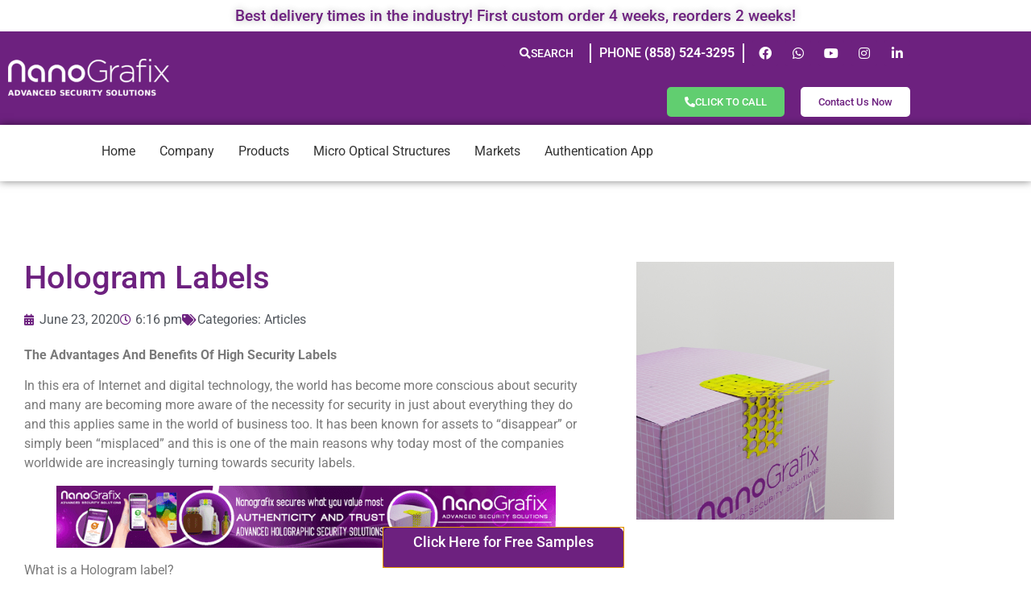

--- FILE ---
content_type: text/html; charset=UTF-8
request_url: https://nanografix.com/news-press/articles/hologram-labels/
body_size: 34386
content:
<!doctype html>
<html dir="ltr" lang="en-US" prefix="og: https://ogp.me/ns#">
<head>
	<meta charset="UTF-8">
<script>
var gform;gform||(document.addEventListener("gform_main_scripts_loaded",function(){gform.scriptsLoaded=!0}),document.addEventListener("gform/theme/scripts_loaded",function(){gform.themeScriptsLoaded=!0}),window.addEventListener("DOMContentLoaded",function(){gform.domLoaded=!0}),gform={domLoaded:!1,scriptsLoaded:!1,themeScriptsLoaded:!1,isFormEditor:()=>"function"==typeof InitializeEditor,callIfLoaded:function(o){return!(!gform.domLoaded||!gform.scriptsLoaded||!gform.themeScriptsLoaded&&!gform.isFormEditor()||(gform.isFormEditor()&&console.warn("The use of gform.initializeOnLoaded() is deprecated in the form editor context and will be removed in Gravity Forms 3.1."),o(),0))},initializeOnLoaded:function(o){gform.callIfLoaded(o)||(document.addEventListener("gform_main_scripts_loaded",()=>{gform.scriptsLoaded=!0,gform.callIfLoaded(o)}),document.addEventListener("gform/theme/scripts_loaded",()=>{gform.themeScriptsLoaded=!0,gform.callIfLoaded(o)}),window.addEventListener("DOMContentLoaded",()=>{gform.domLoaded=!0,gform.callIfLoaded(o)}))},hooks:{action:{},filter:{}},addAction:function(o,r,e,t){gform.addHook("action",o,r,e,t)},addFilter:function(o,r,e,t){gform.addHook("filter",o,r,e,t)},doAction:function(o){gform.doHook("action",o,arguments)},applyFilters:function(o){return gform.doHook("filter",o,arguments)},removeAction:function(o,r){gform.removeHook("action",o,r)},removeFilter:function(o,r,e){gform.removeHook("filter",o,r,e)},addHook:function(o,r,e,t,n){null==gform.hooks[o][r]&&(gform.hooks[o][r]=[]);var d=gform.hooks[o][r];null==n&&(n=r+"_"+d.length),gform.hooks[o][r].push({tag:n,callable:e,priority:t=null==t?10:t})},doHook:function(r,o,e){var t;if(e=Array.prototype.slice.call(e,1),null!=gform.hooks[r][o]&&((o=gform.hooks[r][o]).sort(function(o,r){return o.priority-r.priority}),o.forEach(function(o){"function"!=typeof(t=o.callable)&&(t=window[t]),"action"==r?t.apply(null,e):e[0]=t.apply(null,e)})),"filter"==r)return e[0]},removeHook:function(o,r,t,n){var e;null!=gform.hooks[o][r]&&(e=(e=gform.hooks[o][r]).filter(function(o,r,e){return!!(null!=n&&n!=o.tag||null!=t&&t!=o.priority)}),gform.hooks[o][r]=e)}});
</script>

	<meta name="viewport" content="width=device-width, initial-scale=1">
	<link rel="profile" href="https://gmpg.org/xfn/11">
	<title>2020 | NanoGrafix</title>
            <script async src='https://www.clickcease.com/monitor/stat.js'>
            </script>
        
		<!-- All in One SEO 4.9.3 - aioseo.com -->
	<meta name="description" content="The Advantages And Benefits Of High Security Labels" />
	<meta name="robots" content="max-image-preview:large" />
	<meta name="author" content="Nira Maya"/>
	<meta name="google-site-verification" content="fzBYlvD1NCwR3SK83pHnX6PYktjkyQDIMvxuOrg_pPI" />
	<meta name="msvalidate.01" content="B9AD03AD3FFFE93AECB37C786AAE241D" />
	<meta name="keywords" content="hologram labels,security hologram labels,tamper evident,labels" />
	<link rel="canonical" href="https://nanografix.com/news-press/articles/hologram-labels/" />
	<meta name="generator" content="All in One SEO (AIOSEO) 4.9.3" />
		<meta property="og:locale" content="en_US" />
		<meta property="og:site_name" content="Nanografix" />
		<meta property="og:type" content="article" />
		<meta property="og:title" content="2020 | NanoGrafix" />
		<meta property="og:description" content="The Advantages And Benefits Of High Security Labels" />
		<meta property="og:url" content="https://nanografix.com/news-press/articles/hologram-labels/" />
		<meta property="og:image" content="https://nanografix.com/wp-content/uploads/2020/06/GENERIC-TAMPER.jpg" />
		<meta property="og:image:secure_url" content="https://nanografix.com/wp-content/uploads/2020/06/GENERIC-TAMPER.jpg" />
		<meta property="og:image:width" content="1024" />
		<meta property="og:image:height" content="1024" />
		<meta property="article:published_time" content="2020-06-24T01:16:07+00:00" />
		<meta property="article:modified_time" content="2020-06-24T01:16:10+00:00" />
		<meta name="twitter:card" content="summary_large_image" />
		<meta name="twitter:site" content="@Nano_Grafix" />
		<meta name="twitter:title" content="2020 | NanoGrafix" />
		<meta name="twitter:description" content="The Advantages And Benefits Of High Security Labels" />
		<meta name="twitter:image" content="https://nanografix.com/wp-content/uploads/2020/06/GENERIC-TAMPER.jpg" />
		<!-- All in One SEO -->

<link rel='dns-prefetch' href='//www.google.com' />
<link rel="alternate" type="application/rss+xml" title="NanoGrafix &raquo; Feed" href="https://nanografix.com/feed/" />
<link rel="alternate" type="application/rss+xml" title="NanoGrafix &raquo; Comments Feed" href="https://nanografix.com/comments/feed/" />
<link rel="alternate" title="oEmbed (JSON)" type="application/json+oembed" href="https://nanografix.com/wp-json/oembed/1.0/embed?url=https%3A%2F%2Fnanografix.com%2Fnews-press%2Farticles%2Fhologram-labels%2F" />
<link rel="alternate" title="oEmbed (XML)" type="text/xml+oembed" href="https://nanografix.com/wp-json/oembed/1.0/embed?url=https%3A%2F%2Fnanografix.com%2Fnews-press%2Farticles%2Fhologram-labels%2F&#038;format=xml" />
		<style>
			.lazyload,
			.lazyloading {
				max-width: 100%;
			}
		</style>
		<style id='wp-img-auto-sizes-contain-inline-css'>
img:is([sizes=auto i],[sizes^="auto," i]){contain-intrinsic-size:3000px 1500px}
/*# sourceURL=wp-img-auto-sizes-contain-inline-css */
</style>
<link rel='stylesheet' id='wp-block-library-css' href='https://nanografix.com/wp-includes/css/dist/block-library/style.min.css' media='all' />
<link rel='stylesheet' id='aioseo/css/src/vue/standalone/blocks/table-of-contents/global.scss-css' href='https://nanografix.com/wp-content/plugins/all-in-one-seo-pack/dist/Lite/assets/css/table-of-contents/global.e90f6d47.css' media='all' />
<style id='global-styles-inline-css'>
:root{--wp--preset--aspect-ratio--square: 1;--wp--preset--aspect-ratio--4-3: 4/3;--wp--preset--aspect-ratio--3-4: 3/4;--wp--preset--aspect-ratio--3-2: 3/2;--wp--preset--aspect-ratio--2-3: 2/3;--wp--preset--aspect-ratio--16-9: 16/9;--wp--preset--aspect-ratio--9-16: 9/16;--wp--preset--color--black: #000000;--wp--preset--color--cyan-bluish-gray: #abb8c3;--wp--preset--color--white: #ffffff;--wp--preset--color--pale-pink: #f78da7;--wp--preset--color--vivid-red: #cf2e2e;--wp--preset--color--luminous-vivid-orange: #ff6900;--wp--preset--color--luminous-vivid-amber: #fcb900;--wp--preset--color--light-green-cyan: #7bdcb5;--wp--preset--color--vivid-green-cyan: #00d084;--wp--preset--color--pale-cyan-blue: #8ed1fc;--wp--preset--color--vivid-cyan-blue: #0693e3;--wp--preset--color--vivid-purple: #9b51e0;--wp--preset--gradient--vivid-cyan-blue-to-vivid-purple: linear-gradient(135deg,rgb(6,147,227) 0%,rgb(155,81,224) 100%);--wp--preset--gradient--light-green-cyan-to-vivid-green-cyan: linear-gradient(135deg,rgb(122,220,180) 0%,rgb(0,208,130) 100%);--wp--preset--gradient--luminous-vivid-amber-to-luminous-vivid-orange: linear-gradient(135deg,rgb(252,185,0) 0%,rgb(255,105,0) 100%);--wp--preset--gradient--luminous-vivid-orange-to-vivid-red: linear-gradient(135deg,rgb(255,105,0) 0%,rgb(207,46,46) 100%);--wp--preset--gradient--very-light-gray-to-cyan-bluish-gray: linear-gradient(135deg,rgb(238,238,238) 0%,rgb(169,184,195) 100%);--wp--preset--gradient--cool-to-warm-spectrum: linear-gradient(135deg,rgb(74,234,220) 0%,rgb(151,120,209) 20%,rgb(207,42,186) 40%,rgb(238,44,130) 60%,rgb(251,105,98) 80%,rgb(254,248,76) 100%);--wp--preset--gradient--blush-light-purple: linear-gradient(135deg,rgb(255,206,236) 0%,rgb(152,150,240) 100%);--wp--preset--gradient--blush-bordeaux: linear-gradient(135deg,rgb(254,205,165) 0%,rgb(254,45,45) 50%,rgb(107,0,62) 100%);--wp--preset--gradient--luminous-dusk: linear-gradient(135deg,rgb(255,203,112) 0%,rgb(199,81,192) 50%,rgb(65,88,208) 100%);--wp--preset--gradient--pale-ocean: linear-gradient(135deg,rgb(255,245,203) 0%,rgb(182,227,212) 50%,rgb(51,167,181) 100%);--wp--preset--gradient--electric-grass: linear-gradient(135deg,rgb(202,248,128) 0%,rgb(113,206,126) 100%);--wp--preset--gradient--midnight: linear-gradient(135deg,rgb(2,3,129) 0%,rgb(40,116,252) 100%);--wp--preset--font-size--small: 13px;--wp--preset--font-size--medium: 20px;--wp--preset--font-size--large: 36px;--wp--preset--font-size--x-large: 42px;--wp--preset--spacing--20: 0.44rem;--wp--preset--spacing--30: 0.67rem;--wp--preset--spacing--40: 1rem;--wp--preset--spacing--50: 1.5rem;--wp--preset--spacing--60: 2.25rem;--wp--preset--spacing--70: 3.38rem;--wp--preset--spacing--80: 5.06rem;--wp--preset--shadow--natural: 6px 6px 9px rgba(0, 0, 0, 0.2);--wp--preset--shadow--deep: 12px 12px 50px rgba(0, 0, 0, 0.4);--wp--preset--shadow--sharp: 6px 6px 0px rgba(0, 0, 0, 0.2);--wp--preset--shadow--outlined: 6px 6px 0px -3px rgb(255, 255, 255), 6px 6px rgb(0, 0, 0);--wp--preset--shadow--crisp: 6px 6px 0px rgb(0, 0, 0);}:root { --wp--style--global--content-size: 800px;--wp--style--global--wide-size: 1200px; }:where(body) { margin: 0; }.wp-site-blocks > .alignleft { float: left; margin-right: 2em; }.wp-site-blocks > .alignright { float: right; margin-left: 2em; }.wp-site-blocks > .aligncenter { justify-content: center; margin-left: auto; margin-right: auto; }:where(.wp-site-blocks) > * { margin-block-start: 24px; margin-block-end: 0; }:where(.wp-site-blocks) > :first-child { margin-block-start: 0; }:where(.wp-site-blocks) > :last-child { margin-block-end: 0; }:root { --wp--style--block-gap: 24px; }:root :where(.is-layout-flow) > :first-child{margin-block-start: 0;}:root :where(.is-layout-flow) > :last-child{margin-block-end: 0;}:root :where(.is-layout-flow) > *{margin-block-start: 24px;margin-block-end: 0;}:root :where(.is-layout-constrained) > :first-child{margin-block-start: 0;}:root :where(.is-layout-constrained) > :last-child{margin-block-end: 0;}:root :where(.is-layout-constrained) > *{margin-block-start: 24px;margin-block-end: 0;}:root :where(.is-layout-flex){gap: 24px;}:root :where(.is-layout-grid){gap: 24px;}.is-layout-flow > .alignleft{float: left;margin-inline-start: 0;margin-inline-end: 2em;}.is-layout-flow > .alignright{float: right;margin-inline-start: 2em;margin-inline-end: 0;}.is-layout-flow > .aligncenter{margin-left: auto !important;margin-right: auto !important;}.is-layout-constrained > .alignleft{float: left;margin-inline-start: 0;margin-inline-end: 2em;}.is-layout-constrained > .alignright{float: right;margin-inline-start: 2em;margin-inline-end: 0;}.is-layout-constrained > .aligncenter{margin-left: auto !important;margin-right: auto !important;}.is-layout-constrained > :where(:not(.alignleft):not(.alignright):not(.alignfull)){max-width: var(--wp--style--global--content-size);margin-left: auto !important;margin-right: auto !important;}.is-layout-constrained > .alignwide{max-width: var(--wp--style--global--wide-size);}body .is-layout-flex{display: flex;}.is-layout-flex{flex-wrap: wrap;align-items: center;}.is-layout-flex > :is(*, div){margin: 0;}body .is-layout-grid{display: grid;}.is-layout-grid > :is(*, div){margin: 0;}body{padding-top: 0px;padding-right: 0px;padding-bottom: 0px;padding-left: 0px;}a:where(:not(.wp-element-button)){text-decoration: underline;}:root :where(.wp-element-button, .wp-block-button__link){background-color: #32373c;border-width: 0;color: #fff;font-family: inherit;font-size: inherit;font-style: inherit;font-weight: inherit;letter-spacing: inherit;line-height: inherit;padding-top: calc(0.667em + 2px);padding-right: calc(1.333em + 2px);padding-bottom: calc(0.667em + 2px);padding-left: calc(1.333em + 2px);text-decoration: none;text-transform: inherit;}.has-black-color{color: var(--wp--preset--color--black) !important;}.has-cyan-bluish-gray-color{color: var(--wp--preset--color--cyan-bluish-gray) !important;}.has-white-color{color: var(--wp--preset--color--white) !important;}.has-pale-pink-color{color: var(--wp--preset--color--pale-pink) !important;}.has-vivid-red-color{color: var(--wp--preset--color--vivid-red) !important;}.has-luminous-vivid-orange-color{color: var(--wp--preset--color--luminous-vivid-orange) !important;}.has-luminous-vivid-amber-color{color: var(--wp--preset--color--luminous-vivid-amber) !important;}.has-light-green-cyan-color{color: var(--wp--preset--color--light-green-cyan) !important;}.has-vivid-green-cyan-color{color: var(--wp--preset--color--vivid-green-cyan) !important;}.has-pale-cyan-blue-color{color: var(--wp--preset--color--pale-cyan-blue) !important;}.has-vivid-cyan-blue-color{color: var(--wp--preset--color--vivid-cyan-blue) !important;}.has-vivid-purple-color{color: var(--wp--preset--color--vivid-purple) !important;}.has-black-background-color{background-color: var(--wp--preset--color--black) !important;}.has-cyan-bluish-gray-background-color{background-color: var(--wp--preset--color--cyan-bluish-gray) !important;}.has-white-background-color{background-color: var(--wp--preset--color--white) !important;}.has-pale-pink-background-color{background-color: var(--wp--preset--color--pale-pink) !important;}.has-vivid-red-background-color{background-color: var(--wp--preset--color--vivid-red) !important;}.has-luminous-vivid-orange-background-color{background-color: var(--wp--preset--color--luminous-vivid-orange) !important;}.has-luminous-vivid-amber-background-color{background-color: var(--wp--preset--color--luminous-vivid-amber) !important;}.has-light-green-cyan-background-color{background-color: var(--wp--preset--color--light-green-cyan) !important;}.has-vivid-green-cyan-background-color{background-color: var(--wp--preset--color--vivid-green-cyan) !important;}.has-pale-cyan-blue-background-color{background-color: var(--wp--preset--color--pale-cyan-blue) !important;}.has-vivid-cyan-blue-background-color{background-color: var(--wp--preset--color--vivid-cyan-blue) !important;}.has-vivid-purple-background-color{background-color: var(--wp--preset--color--vivid-purple) !important;}.has-black-border-color{border-color: var(--wp--preset--color--black) !important;}.has-cyan-bluish-gray-border-color{border-color: var(--wp--preset--color--cyan-bluish-gray) !important;}.has-white-border-color{border-color: var(--wp--preset--color--white) !important;}.has-pale-pink-border-color{border-color: var(--wp--preset--color--pale-pink) !important;}.has-vivid-red-border-color{border-color: var(--wp--preset--color--vivid-red) !important;}.has-luminous-vivid-orange-border-color{border-color: var(--wp--preset--color--luminous-vivid-orange) !important;}.has-luminous-vivid-amber-border-color{border-color: var(--wp--preset--color--luminous-vivid-amber) !important;}.has-light-green-cyan-border-color{border-color: var(--wp--preset--color--light-green-cyan) !important;}.has-vivid-green-cyan-border-color{border-color: var(--wp--preset--color--vivid-green-cyan) !important;}.has-pale-cyan-blue-border-color{border-color: var(--wp--preset--color--pale-cyan-blue) !important;}.has-vivid-cyan-blue-border-color{border-color: var(--wp--preset--color--vivid-cyan-blue) !important;}.has-vivid-purple-border-color{border-color: var(--wp--preset--color--vivid-purple) !important;}.has-vivid-cyan-blue-to-vivid-purple-gradient-background{background: var(--wp--preset--gradient--vivid-cyan-blue-to-vivid-purple) !important;}.has-light-green-cyan-to-vivid-green-cyan-gradient-background{background: var(--wp--preset--gradient--light-green-cyan-to-vivid-green-cyan) !important;}.has-luminous-vivid-amber-to-luminous-vivid-orange-gradient-background{background: var(--wp--preset--gradient--luminous-vivid-amber-to-luminous-vivid-orange) !important;}.has-luminous-vivid-orange-to-vivid-red-gradient-background{background: var(--wp--preset--gradient--luminous-vivid-orange-to-vivid-red) !important;}.has-very-light-gray-to-cyan-bluish-gray-gradient-background{background: var(--wp--preset--gradient--very-light-gray-to-cyan-bluish-gray) !important;}.has-cool-to-warm-spectrum-gradient-background{background: var(--wp--preset--gradient--cool-to-warm-spectrum) !important;}.has-blush-light-purple-gradient-background{background: var(--wp--preset--gradient--blush-light-purple) !important;}.has-blush-bordeaux-gradient-background{background: var(--wp--preset--gradient--blush-bordeaux) !important;}.has-luminous-dusk-gradient-background{background: var(--wp--preset--gradient--luminous-dusk) !important;}.has-pale-ocean-gradient-background{background: var(--wp--preset--gradient--pale-ocean) !important;}.has-electric-grass-gradient-background{background: var(--wp--preset--gradient--electric-grass) !important;}.has-midnight-gradient-background{background: var(--wp--preset--gradient--midnight) !important;}.has-small-font-size{font-size: var(--wp--preset--font-size--small) !important;}.has-medium-font-size{font-size: var(--wp--preset--font-size--medium) !important;}.has-large-font-size{font-size: var(--wp--preset--font-size--large) !important;}.has-x-large-font-size{font-size: var(--wp--preset--font-size--x-large) !important;}
:root :where(.wp-block-pullquote){font-size: 1.5em;line-height: 1.6;}
/*# sourceURL=global-styles-inline-css */
</style>
<link rel='stylesheet' id='hello-elementor-css' href='https://nanografix.com/wp-content/themes/hello-elementor/assets/css/reset.css' media='all' />
<link rel='stylesheet' id='hello-elementor-theme-style-css' href='https://nanografix.com/wp-content/themes/hello-elementor/assets/css/theme.css' media='all' />
<link rel='stylesheet' id='hello-elementor-header-footer-css' href='https://nanografix.com/wp-content/themes/hello-elementor/assets/css/header-footer.css' media='all' />
<link rel='stylesheet' id='elementor-frontend-css' href='https://nanografix.com/wp-content/plugins/elementor/assets/css/frontend.min.css' media='all' />
<link rel='stylesheet' id='widget-heading-css' href='https://nanografix.com/wp-content/plugins/elementor/assets/css/widget-heading.min.css' media='all' />
<link rel='stylesheet' id='widget-image-css' href='https://nanografix.com/wp-content/plugins/elementor/assets/css/widget-image.min.css' media='all' />
<link rel='stylesheet' id='widget-social-icons-css' href='https://nanografix.com/wp-content/plugins/elementor/assets/css/widget-social-icons.min.css' media='all' />
<link rel='stylesheet' id='e-apple-webkit-css' href='https://nanografix.com/wp-content/plugins/elementor/assets/css/conditionals/apple-webkit.min.css' media='all' />
<link rel='stylesheet' id='widget-spacer-css' href='https://nanografix.com/wp-content/plugins/elementor/assets/css/widget-spacer.min.css' media='all' />
<link rel='stylesheet' id='e-sticky-css' href='https://nanografix.com/wp-content/plugins/pro-elements/assets/css/modules/sticky.min.css' media='all' />
<link rel='stylesheet' id='swiper-css' href='https://nanografix.com/wp-content/plugins/elementor/assets/lib/swiper/v8/css/swiper.min.css' media='all' />
<link rel='stylesheet' id='e-swiper-css' href='https://nanografix.com/wp-content/plugins/elementor/assets/css/conditionals/e-swiper.min.css' media='all' />
<link rel='stylesheet' id='widget-post-info-css' href='https://nanografix.com/wp-content/plugins/pro-elements/assets/css/widget-post-info.min.css' media='all' />
<link rel='stylesheet' id='widget-icon-list-css' href='https://nanografix.com/wp-content/plugins/elementor/assets/css/widget-icon-list.min.css' media='all' />
<link rel='stylesheet' id='elementor-icons-shared-0-css' href='https://nanografix.com/wp-content/plugins/elementor/assets/lib/font-awesome/css/fontawesome.min.css' media='all' />
<link rel='stylesheet' id='elementor-icons-fa-regular-css' href='https://nanografix.com/wp-content/plugins/elementor/assets/lib/font-awesome/css/regular.min.css' media='all' />
<link rel='stylesheet' id='elementor-icons-fa-solid-css' href='https://nanografix.com/wp-content/plugins/elementor/assets/lib/font-awesome/css/solid.min.css' media='all' />
<link rel='stylesheet' id='e-animation-fadeInUp-css' href='https://nanografix.com/wp-content/plugins/elementor/assets/lib/animations/styles/fadeInUp.min.css' media='all' />
<link rel='stylesheet' id='widget-share-buttons-css' href='https://nanografix.com/wp-content/plugins/pro-elements/assets/css/widget-share-buttons.min.css' media='all' />
<link rel='stylesheet' id='elementor-icons-fa-brands-css' href='https://nanografix.com/wp-content/plugins/elementor/assets/lib/font-awesome/css/brands.min.css' media='all' />
<link rel='stylesheet' id='widget-post-navigation-css' href='https://nanografix.com/wp-content/plugins/pro-elements/assets/css/widget-post-navigation.min.css' media='all' />
<link rel='stylesheet' id='widget-search-form-css' href='https://nanografix.com/wp-content/plugins/pro-elements/assets/css/widget-search-form.min.css' media='all' />
<link rel='stylesheet' id='e-popup-css' href='https://nanografix.com/wp-content/plugins/pro-elements/assets/css/conditionals/popup.min.css' media='all' />
<link rel='stylesheet' id='e-animation-slideInUp-css' href='https://nanografix.com/wp-content/plugins/elementor/assets/lib/animations/styles/slideInUp.min.css' media='all' />
<link rel='stylesheet' id='widget-pp-gravity-forms-css' href='https://nanografix.com/wp-content/plugins/powerpack-lite-for-elementor/assets/css/min/widget-gravity-forms.min.css' media='all' />
<link rel='stylesheet' id='e-animation-slideInLeft-css' href='https://nanografix.com/wp-content/plugins/elementor/assets/lib/animations/styles/slideInLeft.min.css' media='all' />
<link rel='stylesheet' id='elementor-icons-css' href='https://nanografix.com/wp-content/plugins/elementor/assets/lib/eicons/css/elementor-icons.min.css' media='all' />
<link rel='stylesheet' id='elementor-post-1492-css' href='https://nanografix.com/wp-content/uploads/elementor/css/post-1492.css' media='all' />
<link rel='stylesheet' id='ooohboi-steroids-styles-css' href='https://nanografix.com/wp-content/plugins/ooohboi-steroids-for-elementor/assets/css/main.css' media='all' />
<link rel='stylesheet' id='elementor-post-1010-css' href='https://nanografix.com/wp-content/uploads/elementor/css/post-1010.css' media='all' />
<link rel='stylesheet' id='elementor-post-1023-css' href='https://nanografix.com/wp-content/uploads/elementor/css/post-1023.css' media='all' />
<link rel='stylesheet' id='elementor-post-1422-css' href='https://nanografix.com/wp-content/uploads/elementor/css/post-1422.css' media='all' />
<link rel='stylesheet' id='elementor-post-3143-css' href='https://nanografix.com/wp-content/uploads/elementor/css/post-3143.css' media='all' />
<link rel='stylesheet' id='elementor-post-2685-css' href='https://nanografix.com/wp-content/uploads/elementor/css/post-2685.css' media='all' />
<link rel='stylesheet' id='elementor-post-1833-css' href='https://nanografix.com/wp-content/uploads/elementor/css/post-1833.css' media='all' />
<link rel='stylesheet' id='ubermenu-css' href='https://nanografix.com/wp-content/plugins/ubermenu/pro/assets/css/ubermenu.min.css' media='all' />
<link rel='stylesheet' id='ubermenu-minimal-css' href='https://nanografix.com/wp-content/plugins/ubermenu/assets/css/skins/minimal.css' media='all' />
<link rel='stylesheet' id='ubermenu-font-awesome-all-css' href='https://nanografix.com/wp-content/plugins/ubermenu/assets/fontawesome/css/all.min.css' media='all' />
<link rel='stylesheet' id='shiftnav-css' href='https://nanografix.com/wp-content/plugins/shiftnav-responsive-mobile-menu/assets/css/shiftnav.min.css' media='all' />
<link rel='stylesheet' id='shiftnav-font-awesome-css' href='https://nanografix.com/wp-content/plugins/shiftnav-responsive-mobile-menu/assets/css/fontawesome/css/font-awesome.min.css' media='all' />
<link rel='stylesheet' id='shiftnav-standard-dark-css' href='https://nanografix.com/wp-content/plugins/shiftnav-responsive-mobile-menu/assets/css/skins/standard-dark.css' media='all' />
<link rel='stylesheet' id='elementor-gf-local-roboto-css' href='https://nanografix.com/wp-content/uploads/elementor/google-fonts/css/roboto.css' media='all' />
<link rel='stylesheet' id='elementor-gf-local-robotoslab-css' href='https://nanografix.com/wp-content/uploads/elementor/google-fonts/css/robotoslab.css' media='all' />
<script id="jquery-core-js-extra">
var pp = {"ajax_url":"https://nanografix.com/wp-admin/admin-ajax.php"};
//# sourceURL=jquery-core-js-extra
</script>
<script src="https://nanografix.com/wp-includes/js/jquery/jquery.min.js" id="jquery-core-js"></script>
<script src="https://nanografix.com/wp-includes/js/jquery/jquery-migrate.min.js" id="jquery-migrate-js"></script>
<link rel="https://api.w.org/" href="https://nanografix.com/wp-json/" /><link rel="alternate" title="JSON" type="application/json" href="https://nanografix.com/wp-json/wp/v2/posts/1865" /><link rel="EditURI" type="application/rsd+xml" title="RSD" href="https://nanografix.com/xmlrpc.php?rsd" />
<meta name="generator" content="WordPress 6.9" />
<link rel='shortlink' href='https://nanografix.com/?p=1865' />

		<!-- ShiftNav CSS
	================================================================ -->
		<style type="text/css" id="shiftnav-dynamic-css">
				@media only screen and (min-width:960px){ #shiftnav-toggle-main, .shiftnav-toggle-mobile{ display:none; } .shiftnav-wrap { padding-top:0 !important; } }
	@media only screen and (max-width:959px){ .ubermenu, body .ubermenu, .ubermenu.ubermenu-responsive-default, .ubermenu-responsive-toggle, #megaMenu{ display:none !important; } }

/** ShiftNav Custom Menu Styles (Customizer) **/
/* togglebar */
#shiftnav-toggle-main.shiftnav-toggle-main-entire-bar:before, #shiftnav-toggle-main .shiftnav-toggle-burger { font-size:12px; }


/** ShiftNav Custom Tweaks (General Settings) **/
.shiftnav .current-menu-item a.shiftnav-target {
    background-color: #55595c !important;
}
/* Status: Loaded from Transient */
		</style>
		<!-- end ShiftNav CSS -->

	<style id="ubermenu-custom-generated-css">
/** Font Awesome 4 Compatibility **/
.fa{font-style:normal;font-variant:normal;font-weight:normal;font-family:FontAwesome;}

/** UberMenu Custom Menu Styles (Customizer) **/
/* main */
 .ubermenu-main .ubermenu-item-level-0 > .ubermenu-target { font-size:16px; text-transform:capitalize; padding-left:15px; padding-right:15px; }
 .ubermenu-main .ubermenu-nav .ubermenu-item.ubermenu-item-level-0 > .ubermenu-target { font-weight:normal; }
 .ubermenu.ubermenu-main .ubermenu-item-level-0:hover > .ubermenu-target, .ubermenu-main .ubermenu-item-level-0.ubermenu-active > .ubermenu-target { color:#6d217f; }
 .ubermenu-main .ubermenu-item-level-0.ubermenu-current-menu-item > .ubermenu-target, .ubermenu-main .ubermenu-item-level-0.ubermenu-current-menu-parent > .ubermenu-target, .ubermenu-main .ubermenu-item-level-0.ubermenu-current-menu-ancestor > .ubermenu-target { color:#6d217f; }
 .ubermenu-main .ubermenu-item.ubermenu-item-level-0 > .ubermenu-highlight { color:#6d217f; }
 .ubermenu-main.ubermenu-sub-indicators .ubermenu-item-level-0.ubermenu-has-submenu-drop > .ubermenu-target:not(.ubermenu-noindicator) { padding-right:30px; }
 .ubermenu-main.ubermenu-sub-indicators .ubermenu-item-level-0.ubermenu-has-submenu-drop > .ubermenu-target.ubermenu-noindicator { padding-right:15px; }
 .ubermenu-main .ubermenu-submenu .ubermenu-item-header > .ubermenu-target, .ubermenu-main .ubermenu-tab > .ubermenu-target { font-size:14px; }
 .ubermenu-main .ubermenu-submenu .ubermenu-item-header > .ubermenu-target:hover { color:#6d217f; background-color:#ededed; }
 .ubermenu-main .ubermenu-submenu .ubermenu-item-header.ubermenu-current-menu-item > .ubermenu-target { color:#6d217f; }
 .ubermenu.ubermenu-main .ubermenu-item-normal > .ubermenu-target:hover, .ubermenu.ubermenu-main .ubermenu-item-normal.ubermenu-active > .ubermenu-target { color:#6d217f; background-color:#ededed; }
 .ubermenu-main .ubermenu-item-normal.ubermenu-current-menu-item > .ubermenu-target { color:#6d217f; }
 .ubermenu-main .ubermenu-item-normal > .ubermenu-target { font-size:14px; }


/** UberMenu Custom Menu Item Styles (Menu Item Settings) **/
/* 741 */    .ubermenu .ubermenu-submenu.ubermenu-submenu-id-741 { background-image:url(https://nanografix.com/wp-content/uploads/2016/06/nanografix-security-hologram-background-image.jpg); background-repeat:no-repeat; background-position:bottom right; background-size:contain; }
/* 747 */    .ubermenu .ubermenu-submenu.ubermenu-submenu-id-747 { background-image:url(https://nanografix.com/wp-content/uploads/2016/06/nanografix-security-hologram-background-image.jpg); background-repeat:no-repeat; background-position:bottom right; background-size:contain; }
/* 746 */    .ubermenu .ubermenu-submenu.ubermenu-submenu-id-746 { background-image:url(https://nanografix.com/wp-content/uploads/2016/06/nanografix-security-hologram-background-image.jpg); background-repeat:no-repeat; background-position:bottom right; background-size:contain; }
/* 745 */    .ubermenu .ubermenu-submenu.ubermenu-submenu-id-745 { background-image:url(https://nanografix.com/wp-content/uploads/2016/06/nanografix-security-hologram-background-image.jpg); background-repeat:no-repeat; background-position:bottom right; background-size:contain; }
/* 744 */    .ubermenu .ubermenu-submenu.ubermenu-submenu-id-744 { background-image:url(https://nanografix.com/wp-content/uploads/2016/06/nanografix-security-hologram-background-image.jpg); background-repeat:no-repeat; background-position:bottom right; background-size:contain; }
/* 671 */    .ubermenu .ubermenu-submenu.ubermenu-submenu-id-671 { background-image:url(https://nanografix.com/wp-content/uploads/2016/06/nanografix-security-document-hologram-background.jpg); background-repeat:no-repeat; background-position:bottom right; background-size:contain; }
/* 743 */    .ubermenu .ubermenu-submenu.ubermenu-submenu-id-743 { background-image:url(https://nanografix.com/wp-content/uploads/2016/06/nanografix-security-document-hologram-background.jpg); background-repeat:no-repeat; background-position:bottom right; background-size:contain; }
/* 750 */    .ubermenu .ubermenu-item-750 > .ubermenu-target.ubermenu-item-layout-image_left > .ubermenu-target-text { padding-left:197px; }
             .ubermenu .ubermenu-item.ubermenu-item-750 > .ubermenu-target,.ubermenu .ubermenu-item.ubermenu-item-750 > .ubermenu-content-block,.ubermenu .ubermenu-item.ubermenu-item-750.ubermenu-custom-content-padded { padding:5px; }
/* 668 */    .ubermenu .ubermenu-submenu.ubermenu-submenu-id-668 { background-image:url(https://nanografix.com/wp-content/uploads/2016/06/nanografix-security-hologram-background-image.jpg); background-repeat:no-repeat; background-position:bottom right; background-size:contain; }
/* 2456 */   .ubermenu .ubermenu-item-2456 > .ubermenu-target > .ubermenu-badge { background-color:#6d217f; color:#ffffff; }
/* 2976 */   .ubermenu .ubermenu-item-2976 > .ubermenu-target > .ubermenu-badge { background-color:#6d217f; color:#ffffff; }


/** UberMenu Custom Tweaks (General Settings) **/
.ubermenu-custom-content {
    color: #000000;
}

.ubermenu-submenu-drop {
    border-top: 1px solid #fff !important;
}
.menu-column {
    float: left;
    padding-right: 20px;
}

.ubermenu-target-description {
    padding-top : 15px;
}
/* Status: Loaded from Transient */

</style>		<script>
			document.documentElement.className = document.documentElement.className.replace('no-js', 'js');
		</script>
				<style>
			.no-js img.lazyload {
				display: none;
			}

			figure.wp-block-image img.lazyloading {
				min-width: 150px;
			}

			.lazyload,
			.lazyloading {
				--smush-placeholder-width: 100px;
				--smush-placeholder-aspect-ratio: 1/1;
				width: var(--smush-image-width, var(--smush-placeholder-width)) !important;
				aspect-ratio: var(--smush-image-aspect-ratio, var(--smush-placeholder-aspect-ratio)) !important;
			}

						.lazyload, .lazyloading {
				opacity: 0;
			}

			.lazyloaded {
				opacity: 1;
				transition: opacity 400ms;
				transition-delay: 0ms;
			}

					</style>
		<meta name="generator" content="Elementor 3.34.1; features: additional_custom_breakpoints; settings: css_print_method-external, google_font-enabled, font_display-auto">
<!-- Google tag (gtag.js) -->
<script async src="https://www.googletagmanager.com/gtag/js?id=G-SRWGYQ37SE"></script>
<script>
  window.dataLayer = window.dataLayer || [];
  function gtag(){dataLayer.push(arguments);}
  gtag('js', new Date());

  gtag('config', 'G-SRWGYQ37SE');
</script>
<!-- new Google Tag Manager -->
<script>(function(w,d,s,l,i){w[l]=w[l]||[];w[l].push({'gtm.start': new Date().getTime(),event:'gtm.js'});var f=d.getElementsByTagName(s)[0],j=d.createElement(s),dl=l!='dataLayer'?'&l='+l:'';j.async=true;j.src='https://www.googletagmanager.com/gtm.js?id='+i+dl;f.parentNode.insertBefore(j,f); })(window,document,'script','dataLayer','GTM-KJTCL65B');</script>
<!-- End Google Tag Manager -->
<!--  Hotjar Tracking Code for https://nanografix.com/ -->
<script>
(function(h,o,t,j,a,r){
    h.hj=h.hj||function(){(h.hj.q=h.hj.q||[]).push(arguments)};
    h._hjSettings={hjid:6530318,hjsv:6};
    a=o.getElementsByTagName('head')[0];
    r=o.createElement('script');r.async=1;
    r.src=t+h._hjSettings.hjid+j+h._hjSettings.hjsv;
    a.appendChild(r);
})(window,document,'https://static.hotjar.com/c/hotjar-','.js?sv=');
</script>

<script>!function(key) {
if (window.reb2b) return;
window.reb2b = {loaded: true};
var s = document.createElement("script");
s.async = true;
s.src = "https://ddwl4m2hdecbv.cloudfront.net/b/" + key + "/" + key + ".js.gz";
document.getElementsByTagName("script")[0].parentNode.insertBefore(s, document.getElementsByTagName("script")[0]);
}("4N210H51VK6Z");</script> 

<script>
(function(){if(!window.chatbase||window.chatbase("getState")!=="initialized"){window.chatbase=(...arguments)=>{if(!window.chatbase.q){window.chatbase.q=[]}window.chatbase.q.push(arguments)};window.chatbase=new Proxy(window.chatbase,{get(target,prop){if(prop==="q"){return target.q}return(...args)=>target(prop,...args)}})}const onLoad=function(){const script=document.createElement("script");script.src="https://www.chatbase.co/embed.min.js";script.id="tMPO2Wc7hGuZQmLpQbDVx";script.domain="www.chatbase.co";document.body.appendChild(script)};if(document.readyState==="complete"){onLoad()}else{window.addEventListener("load",onLoad)}})();
</script>
			<style>
				.e-con.e-parent:nth-of-type(n+4):not(.e-lazyloaded):not(.e-no-lazyload),
				.e-con.e-parent:nth-of-type(n+4):not(.e-lazyloaded):not(.e-no-lazyload) * {
					background-image: none !important;
				}
				@media screen and (max-height: 1024px) {
					.e-con.e-parent:nth-of-type(n+3):not(.e-lazyloaded):not(.e-no-lazyload),
					.e-con.e-parent:nth-of-type(n+3):not(.e-lazyloaded):not(.e-no-lazyload) * {
						background-image: none !important;
					}
				}
				@media screen and (max-height: 640px) {
					.e-con.e-parent:nth-of-type(n+2):not(.e-lazyloaded):not(.e-no-lazyload),
					.e-con.e-parent:nth-of-type(n+2):not(.e-lazyloaded):not(.e-no-lazyload) * {
						background-image: none !important;
					}
				}
			</style>
			<link rel="icon" href="https://nanografix.com/wp-content/uploads/2015/12/cropped-nanografix-logo-instagram3-32x32.jpeg" sizes="32x32" />
<link rel="icon" href="https://nanografix.com/wp-content/uploads/2015/12/cropped-nanografix-logo-instagram3-192x192.jpeg" sizes="192x192" />
<link rel="apple-touch-icon" href="https://nanografix.com/wp-content/uploads/2015/12/cropped-nanografix-logo-instagram3-180x180.jpeg" />
<meta name="msapplication-TileImage" content="https://nanografix.com/wp-content/uploads/2015/12/cropped-nanografix-logo-instagram3-270x270.jpeg" />
		<style id="wp-custom-css">
			a { color: #000; }
a:hover { color: #6D217F; }
[type=button], [type=submit], button {
	color: #6D217F;
	border-color: #6D217F;	
}
[type=button]:focus, [type=button]:hover, [type=submit]:focus, [type=submit]:hover, button:focus, button:hover {
	background-color: #6D217F;
}
.page-id-3728 .specialhide,.page-id-3680 .specialhide,.page-id-3529 .specialhide{display:none !important;}
@media (max-width: 1024px) {
.dialog-type-lightbox {height: calc(100vh - 32px) !important;position: fixed !important; }
	.dialog-widget-content{left:40px;}
}
@media (max-width: 600px) {
	.dialog-widget-content{left:0px;}
	.page-id-3728 #PureChatWidget,.page-id-3728 #PureChatWidget.purechat.purechat-popped-out-widget{display:none !important;}
	.page-id-3680 #PureChatWidget,.page-id-3680 #PureChatWidget.purechat.purechat-popped-out-widget{display:none !important;}
	.page-id-3529 #PureChatWidget,.page-id-3529 #PureChatWidget.purechat.purechat-popped-out-widget{display:none !important;}
}		</style>
		</head>
<body class="wp-singular post-template-default single single-post postid-1865 single-format-standard wp-custom-logo wp-embed-responsive wp-theme-hello-elementor hello-elementor-default elementor-default elementor-kit-1492 elementor-page-1422">

            <noscript>
                <a href="https://www.clickcease.com" rel="nofollow"><img src="https://monitor.clickcease.com/stats/stats.aspx" alt="Clickcease" /></a>
            </noscript>
        <!-- new Google Tag Manager (noscript) -->
<noscript><iframe data-src="https://www.googletagmanager.com/ns.html?id=GTM-KJTCL65B" height="0" width="0" style="display:none;visibility:hidden" src="[data-uri]" class="lazyload" data-load-mode="1"></iframe></noscript>
<!-- End Google Tag Manager (noscript) -->

<a class="skip-link screen-reader-text" href="#content">Skip to content</a>

		<header data-elementor-type="header" data-elementor-id="1010" class="elementor elementor-1010 elementor-location-header" data-elementor-post-type="elementor_library">
					<section class="elementor-section elementor-top-section elementor-element elementor-element-e12a28b elementor-section-full_width elementor-section-height-default elementor-section-height-default" data-id="e12a28b" data-element_type="section" data-settings="{&quot;_ob_glider_is_slider&quot;:&quot;no&quot;}">
						<div class="elementor-container elementor-column-gap-default">
					<div class="elementor-column elementor-col-100 elementor-top-column elementor-element elementor-element-d023071" data-id="d023071" data-element_type="column" data-settings="{&quot;_ob_bbad_is_stalker&quot;:&quot;no&quot;,&quot;_ob_teleporter_use&quot;:false,&quot;_ob_column_hoveranimator&quot;:&quot;no&quot;,&quot;_ob_column_has_pseudo&quot;:&quot;no&quot;}">
			<div class="elementor-widget-wrap elementor-element-populated">
						<div class="elementor-element elementor-element-c36507a ob-has-background-overlay elementor-widget elementor-widget-heading" data-id="c36507a" data-element_type="widget" data-settings="{&quot;_ob_perspektive_use&quot;:&quot;no&quot;,&quot;_ob_poopart_use&quot;:&quot;yes&quot;,&quot;_ob_shadough_use&quot;:&quot;no&quot;,&quot;_ob_allow_hoveranimator&quot;:&quot;no&quot;,&quot;_ob_widget_stalker_use&quot;:&quot;no&quot;}" data-widget_type="heading.default">
				<div class="elementor-widget-container">
					<div class="elementor-heading-title elementor-size-medium">Best delivery times in the industry! First custom order 4 weeks, reorders 2 weeks!</div>				</div>
				</div>
					</div>
		</div>
					</div>
		</section>
				<section class="elementor-section elementor-top-section elementor-element elementor-element-b1585ec elementor-section-content-middle elementor-section-boxed elementor-section-height-default elementor-section-height-default" data-id="b1585ec" data-element_type="section" data-settings="{&quot;background_background&quot;:&quot;classic&quot;,&quot;_ob_glider_is_slider&quot;:&quot;no&quot;}">
						<div class="elementor-container elementor-column-gap-default">
					<div class="elementor-column elementor-col-50 elementor-top-column elementor-element elementor-element-79d09ff" data-id="79d09ff" data-element_type="column" data-settings="{&quot;_ob_bbad_is_stalker&quot;:&quot;no&quot;,&quot;_ob_teleporter_use&quot;:false,&quot;_ob_column_hoveranimator&quot;:&quot;no&quot;,&quot;_ob_column_has_pseudo&quot;:&quot;no&quot;}">
			<div class="elementor-widget-wrap elementor-element-populated">
						<div class="elementor-element elementor-element-3c0c2d1 elementor-widget__width-auto elementor-absolute elementor-hidden-desktop ob-has-background-overlay elementor-widget elementor-widget-shortcode" data-id="3c0c2d1" data-element_type="widget" data-settings="{&quot;_position&quot;:&quot;absolute&quot;,&quot;_ob_perspektive_use&quot;:&quot;no&quot;,&quot;_ob_poopart_use&quot;:&quot;yes&quot;,&quot;_ob_shadough_use&quot;:&quot;no&quot;,&quot;_ob_allow_hoveranimator&quot;:&quot;no&quot;,&quot;_ob_widget_stalker_use&quot;:&quot;no&quot;}" data-widget_type="shortcode.default">
				<div class="elementor-widget-container">
							<div class="elementor-shortcode"><a  class="shiftnav-toggle shiftnav-toggle-shiftnav-main shiftnav-toggle-button" tabindex="0" 	data-shiftnav-target="shiftnav-main"	><i class="fa fa-bars"></i> </a></div>
						</div>
				</div>
				<div class="elementor-element elementor-element-261732a elementor-widget__width-auto elementor-widget elementor-widget-image" data-id="261732a" data-element_type="widget" data-settings="{&quot;_ob_photomorph_use&quot;:&quot;no&quot;,&quot;_ob_perspektive_use&quot;:&quot;no&quot;,&quot;_ob_shadough_use&quot;:&quot;no&quot;,&quot;_ob_allow_hoveranimator&quot;:&quot;no&quot;,&quot;_ob_widget_stalker_use&quot;:&quot;no&quot;}" data-widget_type="image.default">
				<div class="elementor-widget-container">
																<a href="https://nanografix.com">
							<img width="300" height="72" data-src="https://nanografix.com/wp-content/uploads/2020/01/nanografix-full-logo-white-300x72.png" class="attachment-medium size-medium wp-image-2670 lazyload" alt="Advanced Holographic Security Solutions Company" data-srcset="https://nanografix.com/wp-content/uploads/2020/01/nanografix-full-logo-white-300x72.png 300w, https://nanografix.com/wp-content/uploads/2020/01/nanografix-full-logo-white-1024x245.png 1024w, https://nanografix.com/wp-content/uploads/2020/01/nanografix-full-logo-white-768x184.png 768w, https://nanografix.com/wp-content/uploads/2020/01/nanografix-full-logo-white-1536x367.png 1536w, https://nanografix.com/wp-content/uploads/2020/01/nanografix-full-logo-white.png 1894w" data-sizes="(max-width: 300px) 100vw, 300px" src="[data-uri]" style="--smush-placeholder-width: 300px; --smush-placeholder-aspect-ratio: 300/72;" />								</a>
															</div>
				</div>
					</div>
		</div>
				<div class="elementor-column elementor-col-50 elementor-top-column elementor-element elementor-element-856bda9" data-id="856bda9" data-element_type="column" data-settings="{&quot;_ob_bbad_is_stalker&quot;:&quot;no&quot;,&quot;_ob_teleporter_use&quot;:false,&quot;_ob_column_hoveranimator&quot;:&quot;no&quot;,&quot;_ob_column_has_pseudo&quot;:&quot;no&quot;}">
			<div class="elementor-widget-wrap elementor-element-populated">
						<div class="elementor-element elementor-element-7f00375 elementor-align-right elementor-widget__width-auto ob-has-background-overlay elementor-widget elementor-widget-button" data-id="7f00375" data-element_type="widget" id="search-button" data-settings="{&quot;_ob_butterbutton_use_it&quot;:&quot;no&quot;,&quot;_ob_perspektive_use&quot;:&quot;no&quot;,&quot;_ob_poopart_use&quot;:&quot;yes&quot;,&quot;_ob_shadough_use&quot;:&quot;no&quot;,&quot;_ob_allow_hoveranimator&quot;:&quot;no&quot;,&quot;_ob_widget_stalker_use&quot;:&quot;no&quot;}" data-widget_type="button.default">
				<div class="elementor-widget-container">
									<div class="elementor-button-wrapper">
					<a class="elementor-button elementor-button-link elementor-size-xs" href="#">
						<span class="elementor-button-content-wrapper">
						<span class="elementor-button-icon">
				<i aria-hidden="true" class="fas fa-search"></i>			</span>
									<span class="elementor-button-text">SEARCH</span>
					</span>
					</a>
				</div>
								</div>
				</div>
				<div class="elementor-element elementor-element-25836ed elementor-widget__width-auto num ob-harakiri-inherit ob-has-background-overlay elementor-widget elementor-widget-text-editor" data-id="25836ed" data-element_type="widget" data-settings="{&quot;_ob_use_harakiri&quot;:&quot;yes&quot;,&quot;_ob_harakiri_writing_mode&quot;:&quot;inherit&quot;,&quot;_ob_postman_use&quot;:&quot;no&quot;,&quot;_ob_perspektive_use&quot;:&quot;no&quot;,&quot;_ob_poopart_use&quot;:&quot;yes&quot;,&quot;_ob_shadough_use&quot;:&quot;no&quot;,&quot;_ob_allow_hoveranimator&quot;:&quot;no&quot;,&quot;_ob_widget_stalker_use&quot;:&quot;no&quot;}" data-widget_type="text-editor.default">
				<div class="elementor-widget-container">
									<p>PHONE <a href="tel:8585243295"><strong>(858) 524-3295</strong></a></p>								</div>
				</div>
				<div class="elementor-element elementor-element-22563aa e-grid-align-right elementor-widget__width-auto elementor-shape-rounded elementor-grid-0 ob-has-background-overlay elementor-widget elementor-widget-social-icons" data-id="22563aa" data-element_type="widget" data-settings="{&quot;_ob_perspektive_use&quot;:&quot;no&quot;,&quot;_ob_poopart_use&quot;:&quot;yes&quot;,&quot;_ob_shadough_use&quot;:&quot;no&quot;,&quot;_ob_allow_hoveranimator&quot;:&quot;no&quot;,&quot;_ob_widget_stalker_use&quot;:&quot;no&quot;}" data-widget_type="social-icons.default">
				<div class="elementor-widget-container">
							<div class="elementor-social-icons-wrapper elementor-grid" role="list">
							<span class="elementor-grid-item" role="listitem">
					<a class="elementor-icon elementor-social-icon elementor-social-icon-facebook elementor-repeater-item-21d3a18" href="https://www.facebook.com/NanoGrafixCorporation" target="_blank">
						<span class="elementor-screen-only">Facebook</span>
						<i aria-hidden="true" class="fab fa-facebook"></i>					</a>
				</span>
							<span class="elementor-grid-item" role="listitem">
					<a class="elementor-icon elementor-social-icon elementor-social-icon-whatsapp elementor-repeater-item-678ae2c" href="https://wa.me/18585243295?text=I%27d%20like%20to%20speak%20to%20someone%20about%20Nanografix%20products." target="_blank">
						<span class="elementor-screen-only">Whatsapp</span>
						<i aria-hidden="true" class="fab fa-whatsapp"></i>					</a>
				</span>
							<span class="elementor-grid-item" role="listitem">
					<a class="elementor-icon elementor-social-icon elementor-social-icon-youtube elementor-repeater-item-8dc3259" href="https://www.youtube.com/channel/UC4d1---JOzBVDHl39y8dWig" target="_blank">
						<span class="elementor-screen-only">Youtube</span>
						<i aria-hidden="true" class="fab fa-youtube"></i>					</a>
				</span>
							<span class="elementor-grid-item" role="listitem">
					<a class="elementor-icon elementor-social-icon elementor-social-icon-instagram elementor-repeater-item-7fb0893" href="https://www.instagram.com/nanografix/" target="_blank">
						<span class="elementor-screen-only">Instagram</span>
						<i aria-hidden="true" class="fab fa-instagram"></i>					</a>
				</span>
							<span class="elementor-grid-item" role="listitem">
					<a class="elementor-icon elementor-social-icon elementor-social-icon-linkedin elementor-repeater-item-a23af11" href="https://www.linkedin.com/company/nanografix" target="_blank">
						<span class="elementor-screen-only">Linkedin</span>
						<i aria-hidden="true" class="fab fa-linkedin"></i>					</a>
				</span>
					</div>
						</div>
				</div>
				<div class="elementor-element elementor-element-eea2505 ob-has-background-overlay elementor-widget elementor-widget-spacer" data-id="eea2505" data-element_type="widget" data-settings="{&quot;_ob_spacerat_use&quot;:&quot;no&quot;,&quot;_ob_perspektive_use&quot;:&quot;no&quot;,&quot;_ob_poopart_use&quot;:&quot;yes&quot;,&quot;_ob_shadough_use&quot;:&quot;no&quot;,&quot;_ob_allow_hoveranimator&quot;:&quot;no&quot;,&quot;_ob_widget_stalker_use&quot;:&quot;no&quot;}" data-widget_type="spacer.default">
				<div class="elementor-widget-container">
							<div class="elementor-spacer">
			<div class="elementor-spacer-inner"></div>
		</div>
						</div>
				</div>
				<div class="elementor-element elementor-element-28bc911 elementor-align-right elementor-widget__width-auto ob-has-background-overlay elementor-widget elementor-widget-button" data-id="28bc911" data-element_type="widget" data-settings="{&quot;_ob_perspektive_use&quot;:&quot;no&quot;,&quot;_ob_poopart_use&quot;:&quot;yes&quot;,&quot;_ob_shadough_use&quot;:&quot;no&quot;,&quot;_ob_allow_hoveranimator&quot;:&quot;no&quot;,&quot;_ob_widget_stalker_use&quot;:&quot;no&quot;}" data-widget_type="button.default">
				<div class="elementor-widget-container">
									<div class="elementor-button-wrapper">
					<a class="elementor-button elementor-button-link elementor-size-xs" href="tel:+18585243295">
						<span class="elementor-button-content-wrapper">
						<span class="elementor-button-icon">
				<i aria-hidden="true" class="fas fa-phone-alt"></i>			</span>
									<span class="elementor-button-text">CLICK TO CALL</span>
					</span>
					</a>
				</div>
								</div>
				</div>
				<div class="elementor-element elementor-element-dc568aa elementor-align-right elementor-widget__width-auto ob-has-background-overlay elementor-widget elementor-widget-button" data-id="dc568aa" data-element_type="widget" data-settings="{&quot;_ob_perspektive_use&quot;:&quot;no&quot;,&quot;_ob_poopart_use&quot;:&quot;yes&quot;,&quot;_ob_shadough_use&quot;:&quot;no&quot;,&quot;_ob_allow_hoveranimator&quot;:&quot;no&quot;,&quot;_ob_widget_stalker_use&quot;:&quot;no&quot;}" data-widget_type="button.default">
				<div class="elementor-widget-container">
									<div class="elementor-button-wrapper">
					<a class="elementor-button elementor-button-link elementor-size-xs" href="https://nanografix.com/contact-us/?subject=Request+for+Quote">
						<span class="elementor-button-content-wrapper">
									<span class="elementor-button-text">Contact Us Now</span>
					</span>
					</a>
				</div>
								</div>
				</div>
					</div>
		</div>
					</div>
		</section>
				<section class="elementor-section elementor-top-section elementor-element elementor-element-f908471 elementor-hidden-tablet elementor-hidden-mobile elementor-section-boxed elementor-section-height-default elementor-section-height-default" data-id="f908471" data-element_type="section" data-settings="{&quot;background_background&quot;:&quot;classic&quot;,&quot;sticky&quot;:&quot;top&quot;,&quot;_ob_glider_is_slider&quot;:&quot;no&quot;,&quot;sticky_on&quot;:[&quot;desktop&quot;,&quot;tablet&quot;,&quot;mobile&quot;],&quot;sticky_offset&quot;:0,&quot;sticky_effects_offset&quot;:0,&quot;sticky_anchor_link_offset&quot;:0}">
						<div class="elementor-container elementor-column-gap-default">
					<div class="elementor-column elementor-col-100 elementor-top-column elementor-element elementor-element-36bb846 elementor-hidden-tablet elementor-hidden-phone" data-id="36bb846" data-element_type="column" data-settings="{&quot;_ob_bbad_is_stalker&quot;:&quot;no&quot;,&quot;_ob_teleporter_use&quot;:false,&quot;_ob_column_hoveranimator&quot;:&quot;no&quot;,&quot;_ob_column_has_pseudo&quot;:&quot;no&quot;}">
			<div class="elementor-widget-wrap elementor-element-populated">
						<div class="elementor-element elementor-element-73e012d elementor-widget__width-inherit elementor-absolute ob-has-background-overlay elementor-widget elementor-widget-shortcode" data-id="73e012d" data-element_type="widget" data-settings="{&quot;_position&quot;:&quot;absolute&quot;,&quot;_ob_perspektive_use&quot;:&quot;no&quot;,&quot;_ob_poopart_use&quot;:&quot;yes&quot;,&quot;_ob_shadough_use&quot;:&quot;no&quot;,&quot;_ob_allow_hoveranimator&quot;:&quot;no&quot;,&quot;_ob_widget_stalker_use&quot;:&quot;no&quot;}" data-widget_type="shortcode.default">
				<div class="elementor-widget-container">
							<div class="elementor-shortcode">
<!-- UberMenu [Configuration:main] [Theme Loc:] [Integration:api] -->
<a class="ubermenu-responsive-toggle ubermenu-responsive-toggle-main ubermenu-skin-minimal ubermenu-loc- ubermenu-responsive-toggle-content-align-left ubermenu-responsive-toggle-align-full " tabindex="0" data-ubermenu-target="ubermenu-main-43"   aria-label="Toggle Menu"><i class="fas fa-bars" ></i>Menu</a><nav id="ubermenu-main-43" class="ubermenu ubermenu-nojs ubermenu-main ubermenu-menu-43 ubermenu-responsive ubermenu-responsive-single-column ubermenu-responsive-default ubermenu-mobile-modal ubermenu-responsive-collapse ubermenu-horizontal ubermenu-transition-fade ubermenu-trigger-hover_intent ubermenu-skin-minimal  ubermenu-bar-align-full ubermenu-items-align-left ubermenu-disable-submenu-scroll ubermenu-retractors-responsive ubermenu-submenu-indicator-closes"><ul id="ubermenu-nav-main-43" class="ubermenu-nav" data-title="Nanografix Refresh"><li id="menu-item-4175" class="ubermenu-item ubermenu-item-type-post_type ubermenu-item-object-page ubermenu-item-home ubermenu-item-4175 ubermenu-item-level-0 ubermenu-column ubermenu-column-auto" ><a class="ubermenu-target ubermenu-item-layout-default ubermenu-item-layout-text_only" href="https://nanografix.com/" tabindex="0"><span class="ubermenu-target-title ubermenu-target-text">Home</span></a></li><li id="menu-item-1036" class="ubermenu-item ubermenu-item-type-post_type ubermenu-item-object-page ubermenu-item-has-children ubermenu-item-1036 ubermenu-item-level-0 ubermenu-column ubermenu-column-auto ubermenu-has-submenu-drop ubermenu-has-submenu-flyout" ><a class="ubermenu-target ubermenu-item-layout-default ubermenu-item-layout-text_only" title="Company" href="https://nanografix.com/our-company/" tabindex="0"><span class="ubermenu-target-title ubermenu-target-text">Company</span></a><ul  class="ubermenu-submenu ubermenu-submenu-id-1036 ubermenu-submenu-type-flyout ubermenu-submenu-drop ubermenu-submenu-align-left_edge_item"  ><li id="menu-item-1773" class="ubermenu-item ubermenu-item-type-post_type ubermenu-item-object-page ubermenu-item-1773 ubermenu-item-auto ubermenu-item-normal ubermenu-item-level-1" ><a class="ubermenu-target ubermenu-item-layout-default ubermenu-item-layout-text_only" href="https://nanografix.com/our-company/sustainable-solutions/"><span class="ubermenu-target-title ubermenu-target-text">Sustainable Solutions</span></a></li><li id="menu-item-3792" class="ubermenu-item ubermenu-item-type-post_type ubermenu-item-object-page ubermenu-item-3792 ubermenu-item-auto ubermenu-item-normal ubermenu-item-level-1" ><a class="ubermenu-target ubermenu-item-layout-default ubermenu-item-layout-text_only" href="https://nanografix.com/our-company/digital-brand-protection/"><span class="ubermenu-target-title ubermenu-target-text">Digital Brand Protection</span></a></li><li id="menu-item-1223" class="ubermenu-item ubermenu-item-type-post_type ubermenu-item-object-page ubermenu-item-1223 ubermenu-item-auto ubermenu-item-normal ubermenu-item-level-1" ><a class="ubermenu-target ubermenu-item-layout-default ubermenu-item-layout-text_only" title="Contact Us" href="https://nanografix.com/contact-us/"><span class="ubermenu-target-title ubermenu-target-text">Contact Us</span></a></li><li class="ubermenu-retractor ubermenu-retractor-mobile"><i class="fas fa-times"></i> Close</li></ul></li><li id="menu-item-1037" class="ubermenu-item ubermenu-item-type-post_type ubermenu-item-object-page ubermenu-item-has-children ubermenu-item-1037 ubermenu-item-level-0 ubermenu-column ubermenu-column-auto ubermenu-has-submenu-drop ubermenu-has-submenu-mega" ><span class="ubermenu-target ubermenu-item-layout-default ubermenu-item-layout-text_only" title="Products" tabindex="0"><span class="ubermenu-target-title ubermenu-target-text">Products</span></span><ul  class="ubermenu-submenu ubermenu-submenu-id-1037 ubermenu-submenu-type-auto ubermenu-submenu-type-mega ubermenu-submenu-drop ubermenu-submenu-align-center"  ><li id="menu-item-1068" class="ubermenu-item ubermenu-item-type-post_type ubermenu-item-object-page ubermenu-item-has-children ubermenu-item-1068 ubermenu-item-auto ubermenu-item-header ubermenu-item-level-1 ubermenu-column ubermenu-column-1-3 ubermenu-has-submenu-stack" ><span class="ubermenu-target ubermenu-item-layout-default ubermenu-item-layout-text_only" title="Security Holograms"><span class="ubermenu-target-title ubermenu-target-text">Security Holograms</span></span><ul  class="ubermenu-submenu ubermenu-submenu-id-1068 ubermenu-submenu-type-auto ubermenu-submenu-type-stack"  ><li id="menu-item-2456" class="ubermenu-item ubermenu-item-type-post_type ubermenu-item-object-page ubermenu-item-2456 ubermenu-item-auto ubermenu-item-normal ubermenu-item-level-2 ubermenu-column ubermenu-column-auto" ><a class="ubermenu-target ubermenu-item-layout-default ubermenu-item-layout-text_only" href="https://nanografix.com/products/security-holograms/ultra-destructible/"><span class="ubermenu-target-title ubermenu-target-text">Ultra-Destructible</span><span class="ubermenu-badge ubermenu-badge-topright">New Product</span></a></li><li id="menu-item-1069" class="ubermenu-item ubermenu-item-type-post_type ubermenu-item-object-page ubermenu-item-1069 ubermenu-item-auto ubermenu-item-normal ubermenu-item-level-2 ubermenu-column ubermenu-column-auto" ><a class="ubermenu-target ubermenu-item-layout-default ubermenu-item-layout-text_only" title="Customized &#038; Stock Holograms" href="https://nanografix.com/products/security-holograms/customized-stock-holograms/"><span class="ubermenu-target-title ubermenu-target-text">Customized &#038; Stock Holograms</span></a></li><li id="menu-item-1104" class="ubermenu-item ubermenu-item-type-post_type ubermenu-item-object-page ubermenu-item-1104 ubermenu-item-auto ubermenu-item-normal ubermenu-item-level-2 ubermenu-column ubermenu-column-auto" ><a class="ubermenu-target ubermenu-item-layout-default ubermenu-item-layout-text_only" title="Transparent HRI &#038; Semi Transparent" href="https://nanografix.com/products/security-holograms/transparent-hri-semi-transparent/"><span class="ubermenu-target-title ubermenu-target-text">Transparent HRI &#038; Semi Transparent</span></a></li><li id="menu-item-1103" class="ubermenu-item ubermenu-item-type-post_type ubermenu-item-object-page ubermenu-item-1103 ubermenu-item-auto ubermenu-item-normal ubermenu-item-level-2 ubermenu-column ubermenu-column-auto" ><a class="ubermenu-target ubermenu-item-layout-default ubermenu-item-layout-text_only" title="Sequential Numbers" href="https://nanografix.com/products/security-holograms/sequential-numbers/"><span class="ubermenu-target-title ubermenu-target-text">Sequential Numbers</span></a></li><li id="menu-item-3793" class="ubermenu-item ubermenu-item-type-post_type ubermenu-item-object-page ubermenu-item-3793 ubermenu-item-auto ubermenu-item-normal ubermenu-item-level-2 ubermenu-column ubermenu-column-auto" ><a class="ubermenu-target ubermenu-item-layout-default ubermenu-item-layout-text_only" href="https://nanografix.com/products/security-holograms/holographic-qr-code/"><span class="ubermenu-target-title ubermenu-target-text">Holographic QR Code</span></a></li><li id="menu-item-2976" class="ubermenu-item ubermenu-item-type-post_type ubermenu-item-object-page ubermenu-item-2976 ubermenu-item-auto ubermenu-item-normal ubermenu-item-level-2 ubermenu-column ubermenu-column-auto" ><a class="ubermenu-target ubermenu-item-layout-default ubermenu-item-layout-text_only" href="https://nanografix.com/products/security-holograms/tamper-evident-void-labels/"><span class="ubermenu-target-title ubermenu-target-text">Tamper Evident “VOID” Labels</span><span class="ubermenu-badge ubermenu-badge-topright">New Product</span></a></li><li id="menu-item-3779" class="ubermenu-item ubermenu-item-type-post_type ubermenu-item-object-page ubermenu-item-3779 ubermenu-item-auto ubermenu-item-normal ubermenu-item-level-2 ubermenu-column ubermenu-column-auto" ><a class="ubermenu-target ubermenu-item-layout-default ubermenu-item-layout-text_only" href="https://nanografix.com/products/security-holograms/custom-tamper-evident-labels/"><span class="ubermenu-target-title ubermenu-target-text">Custom Tamper Evident Labels</span></a></li><li id="menu-item-1970" class="ubermenu-item ubermenu-item-type-post_type ubermenu-item-object-page ubermenu-item-1970 ubermenu-item-auto ubermenu-item-normal ubermenu-item-level-2 ubermenu-column ubermenu-column-auto" ><a class="ubermenu-target ubermenu-item-layout-default ubermenu-item-layout-text_only" href="https://nanografix.com/products/security-holograms/frangible-labels/"><span class="ubermenu-target-title ubermenu-target-text">Frangible Labels</span></a></li><li id="menu-item-1122" class="ubermenu-item ubermenu-item-type-post_type ubermenu-item-object-page ubermenu-item-1122 ubermenu-item-auto ubermenu-item-normal ubermenu-item-level-2 ubermenu-column ubermenu-column-auto" ><a class="ubermenu-target ubermenu-item-layout-default ubermenu-item-layout-text_only" title="Security Features" href="https://nanografix.com/products/security-holograms/security-features/"><span class="ubermenu-target-title ubermenu-target-text">Security Features</span></a></li><li id="menu-item-1453" class="ubermenu-item ubermenu-item-type-post_type ubermenu-item-object-page ubermenu-item-1453 ubermenu-item-auto ubermenu-item-normal ubermenu-item-level-2 ubermenu-column ubermenu-column-auto" ><a class="ubermenu-target ubermenu-item-layout-default ubermenu-item-layout-text_only" title="Wads" href="https://nanografix.com/products/security-holograms/induction-seals/"><span class="ubermenu-target-title ubermenu-target-text">Induction Seals</span></a></li><li id="menu-item-2291" class="ubermenu-item ubermenu-item-type-post_type ubermenu-item-object-page ubermenu-item-2291 ubermenu-item-auto ubermenu-item-normal ubermenu-item-level-2 ubermenu-column ubermenu-column-auto" ><a class="ubermenu-target ubermenu-item-layout-default ubermenu-item-layout-text_only" href="https://nanografix.com/products/security-holograms/piggyback/"><span class="ubermenu-target-title ubermenu-target-text">Piggyback</span></a></li><li id="menu-item-1452" class="ubermenu-item ubermenu-item-type-post_type ubermenu-item-object-page ubermenu-item-1452 ubermenu-item-auto ubermenu-item-normal ubermenu-item-level-2 ubermenu-column ubermenu-column-auto" ><a class="ubermenu-target ubermenu-item-layout-default ubermenu-item-layout-text_only" title="Scratch Off" href="https://nanografix.com/products/security-holograms/scratch-off/"><span class="ubermenu-target-title ubermenu-target-text">Scratch Off</span></a></li><li id="menu-item-1451" class="ubermenu-item ubermenu-item-type-post_type ubermenu-item-object-page ubermenu-item-1451 ubermenu-item-auto ubermenu-item-normal ubermenu-item-level-2 ubermenu-column ubermenu-column-auto" ><a class="ubermenu-target ubermenu-item-layout-default ubermenu-item-layout-text_only" title="Paper Label w/ Holographic Strip" href="https://nanografix.com/products/security-holograms/paper-label-w-holographic-strip/"><span class="ubermenu-target-title ubermenu-target-text">Paper Label w/ Holographic Strip</span></a></li><li id="menu-item-1605" class="ubermenu-item ubermenu-item-type-post_type ubermenu-item-object-page ubermenu-item-1605 ubermenu-item-auto ubermenu-item-normal ubermenu-item-level-2 ubermenu-column ubermenu-column-auto" ><a class="ubermenu-target ubermenu-item-layout-default ubermenu-item-layout-text_only" title="Tax Revenue Stamps" href="https://nanografix.com/products/security-holograms/tax-revenue-stamps/"><span class="ubermenu-target-title ubermenu-target-text">Tax Revenue Stamps</span></a></li><li id="menu-item-1606" class="ubermenu-item ubermenu-item-type-post_type ubermenu-item-object-page ubermenu-item-1606 ubermenu-item-auto ubermenu-item-normal ubermenu-item-level-2 ubermenu-column ubermenu-column-auto" ><a class="ubermenu-target ubermenu-item-layout-default ubermenu-item-layout-text_only" title="Holographic Blister Foil" href="https://nanografix.com/products/security-holograms/holographic-blister-foil/"><span class="ubermenu-target-title ubermenu-target-text">Holographic Blister Foil</span></a></li><li id="menu-item-1618" class="ubermenu-item ubermenu-item-type-post_type ubermenu-item-object-page ubermenu-item-1618 ubermenu-item-auto ubermenu-item-normal ubermenu-item-level-2 ubermenu-column ubermenu-column-auto" ><a class="ubermenu-target ubermenu-item-layout-default ubermenu-item-layout-text_only" title="ID Card Holographic Overlays" href="https://nanografix.com/products/security-holograms/id-card-holographic-overlays/"><span class="ubermenu-target-title ubermenu-target-text">ID Card Holographic Overlays</span></a></li><li id="menu-item-1619" class="ubermenu-item ubermenu-item-type-post_type ubermenu-item-object-page ubermenu-item-1619 ubermenu-item-auto ubermenu-item-normal ubermenu-item-level-2 ubermenu-column ubermenu-column-auto" ><a class="ubermenu-target ubermenu-item-layout-default ubermenu-item-layout-text_only" title="Color Holograms" href="https://nanografix.com/products/security-holograms/color-holograms/"><span class="ubermenu-target-title ubermenu-target-text">Color Holograms</span></a></li><li id="menu-item-1914" class="ubermenu-item ubermenu-item-type-post_type ubermenu-item-object-page ubermenu-item-1914 ubermenu-item-auto ubermenu-item-normal ubermenu-item-level-2 ubermenu-column ubermenu-column-auto" ><a class="ubermenu-target ubermenu-item-layout-default ubermenu-item-layout-text_only" href="https://nanografix.com/products/security-holograms/demetallized/"><span class="ubermenu-target-title ubermenu-target-text">Demetallized</span></a></li><li id="menu-item-1915" class="ubermenu-item ubermenu-item-type-post_type ubermenu-item-object-page ubermenu-item-1915 ubermenu-item-auto ubermenu-item-normal ubermenu-item-level-2 ubermenu-column ubermenu-column-auto" ><a class="ubermenu-target ubermenu-item-layout-default ubermenu-item-layout-text_only" href="https://nanografix.com/products/security-holograms/hot-and-cold-stamping/"><span class="ubermenu-target-title ubermenu-target-text">Hot and Cold Stamping</span></a></li></ul></li><li id="menu-item-3794" class="ubermenu-item ubermenu-item-type-post_type ubermenu-item-object-page ubermenu-item-3794 ubermenu-item-auto ubermenu-item-header ubermenu-item-level-1 ubermenu-column ubermenu-column-1-3" ><a class="ubermenu-target ubermenu-item-layout-default ubermenu-item-layout-text_only" href="https://nanografix.com/products/security-printing-solutions/"><span class="ubermenu-target-title ubermenu-target-text">Security Printing Solutions</span><span class="ubermenu-target-divider"> – </span><span class="ubermenu-target-description ubermenu-target-text">Advanced security printing solutions with our anti-counterfeiting capabilities.</span></a></li><li id="menu-item-3796" class="ubermenu-item ubermenu-item-type-post_type ubermenu-item-object-page ubermenu-item-3796 ubermenu-item-auto ubermenu-item-header ubermenu-item-level-1 ubermenu-column ubermenu-column-1-3" ><a class="ubermenu-target ubermenu-item-layout-default ubermenu-item-layout-text_only" href="https://nanografix.com/products/tamper-proof-security-seal-labels/"><span class="ubermenu-target-title ubermenu-target-text">Shrink Sleeves</span><span class="ubermenu-target-divider"> – </span><span class="ubermenu-target-description ubermenu-target-text">Shrink sleeves provide a tamper evident seal for bottles, jugs or other container spouts.</span></a></li><li id="menu-item-1138" class="ubermenu-item ubermenu-item-type-post_type ubermenu-item-object-page ubermenu-item-has-children ubermenu-item-1138 ubermenu-item-auto ubermenu-item-header ubermenu-item-level-1 ubermenu-column ubermenu-column-1-3 ubermenu-has-submenu-stack" ><span class="ubermenu-target ubermenu-item-layout-default ubermenu-item-layout-text_only" title="Promotional and Decorative Holograms"><span class="ubermenu-target-title ubermenu-target-text">Promotional and Decorative Holograms</span></span><ul  class="ubermenu-submenu ubermenu-submenu-id-1138 ubermenu-submenu-type-auto ubermenu-submenu-type-stack"  ><li id="menu-item-3797" class="ubermenu-item ubermenu-item-type-post_type ubermenu-item-object-page ubermenu-item-3797 ubermenu-item-auto ubermenu-item-normal ubermenu-item-level-2 ubermenu-column ubermenu-column-auto" ><a class="ubermenu-target ubermenu-item-layout-default ubermenu-item-layout-text_only" href="https://nanografix.com/products/promotional-and-decorative-holograms/transparent-hologram-sticker/"><span class="ubermenu-target-title ubermenu-target-text">Transparent Hologram Sticker</span></a></li><li id="menu-item-1140" class="ubermenu-item ubermenu-item-type-post_type ubermenu-item-object-page ubermenu-item-1140 ubermenu-item-auto ubermenu-item-normal ubermenu-item-level-2 ubermenu-column ubermenu-column-auto" ><a class="ubermenu-target ubermenu-item-layout-default ubermenu-item-layout-text_only" title="Holographic Foil &#038; Wide Web Material" href="https://nanografix.com/products/promotional-and-decorative-holograms/holographic-foil-wide-web-material/"><span class="ubermenu-target-title ubermenu-target-text">Holographic Material</span></a></li><li id="menu-item-1903" class="ubermenu-item ubermenu-item-type-post_type ubermenu-item-object-page ubermenu-item-1903 ubermenu-item-auto ubermenu-item-normal ubermenu-item-level-2 ubermenu-column ubermenu-column-auto" ><a class="ubermenu-target ubermenu-item-layout-default ubermenu-item-layout-text_only" href="https://nanografix.com/products/promotional-and-decorative-holograms/cast-and-cure-holographic-film/"><span class="ubermenu-target-title ubermenu-target-text">Cast and Cure Holographic Film</span></a></li></ul></li><li id="menu-item-2458" class="ubermenu-item ubermenu-item-type-post_type ubermenu-item-object-page ubermenu-item-2458 ubermenu-item-auto ubermenu-item-header ubermenu-item-level-1 ubermenu-column ubermenu-column-1-3" ><a class="ubermenu-target ubermenu-item-layout-default ubermenu-item-layout-text_only" href="https://nanografix.com/products/mylar-bags-pouch-bags-flexible-material/"><span class="ubermenu-target-title ubermenu-target-text">Mylar Bags<br>(Pouch bags, flexible material)</span><span class="ubermenu-target-divider"> – </span><span class="ubermenu-target-description ubermenu-target-text">Mylar Bags are great for protecting perishable products such as flour, fruit and more.</span></a></li><li id="menu-item-2035" class="ubermenu-item ubermenu-item-type-post_type ubermenu-item-object-page ubermenu-item-2035 ubermenu-item-auto ubermenu-item-header ubermenu-item-level-1 ubermenu-column ubermenu-column-2-3" ><a class="ubermenu-target ubermenu-target-with-image ubermenu-item-layout-image_below" title="Product Catalog" href="https://nanografix.com/products/product-catalog/"><span class="ubermenu-target-title ubermenu-target-text">Product Catalog</span><span class="ubermenu-target-divider"> – </span><span class="ubermenu-target-description ubermenu-target-text">Take it with you! Click to download a PDF version of our product catalog.</span><img class="ubermenu-image ubermenu-image-size-medium lazyload" data-src="https://nanografix.com/wp-content/uploads/2020/02/digitial-catalog-nanografix-feb-2020_cover-300x169.jpg" data-srcset="https://nanografix.com/wp-content/uploads/2020/02/digitial-catalog-nanografix-feb-2020_cover-300x169.jpg 300w, https://nanografix.com/wp-content/uploads/2020/02/digitial-catalog-nanografix-feb-2020_cover-1024x578.jpg 1024w, https://nanografix.com/wp-content/uploads/2020/02/digitial-catalog-nanografix-feb-2020_cover-768x433.jpg 768w, https://nanografix.com/wp-content/uploads/2020/02/digitial-catalog-nanografix-feb-2020_cover-1536x866.jpg 1536w, https://nanografix.com/wp-content/uploads/2020/02/digitial-catalog-nanografix-feb-2020_cover-2048x1155.jpg 2048w" data-sizes="(max-width: 300px) 100vw, 300px" width="300" height="169" alt="digitial-catalog-nanografix-feb-2020_cover" src="[data-uri]" style="--smush-placeholder-width: 300px; --smush-placeholder-aspect-ratio: 300/169;" /></a></li><li class="ubermenu-retractor ubermenu-retractor-mobile"><i class="fas fa-times"></i> Close</li></ul></li><li id="menu-item-2663" class="ubermenu-item ubermenu-item-type-post_type ubermenu-item-object-page ubermenu-item-has-children ubermenu-item-2663 ubermenu-item-level-0 ubermenu-column ubermenu-column-auto ubermenu-has-submenu-drop ubermenu-has-submenu-flyout" ><span class="ubermenu-target ubermenu-item-layout-default ubermenu-item-layout-text_only" tabindex="0"><span class="ubermenu-target-title ubermenu-target-text">Micro Optical Structures</span></span><ul  class="ubermenu-submenu ubermenu-submenu-id-2663 ubermenu-submenu-type-flyout ubermenu-submenu-drop ubermenu-submenu-align-left_edge_item"  ><li id="menu-item-2664" class="ubermenu-item ubermenu-item-type-post_type ubermenu-item-object-page ubermenu-item-2664 ubermenu-item-auto ubermenu-item-normal ubermenu-item-level-1" ><a class="ubermenu-target ubermenu-item-layout-default ubermenu-item-layout-text_only" href="https://nanografix.com/micro-optical-structures/lenticulars/"><span class="ubermenu-target-title ubermenu-target-text">Lenticulars</span></a></li><li class="ubermenu-retractor ubermenu-retractor-mobile"><i class="fas fa-times"></i> Close</li></ul></li><li id="menu-item-1044" class="ubermenu-item ubermenu-item-type-post_type ubermenu-item-object-page ubermenu-item-has-children ubermenu-item-1044 ubermenu-item-level-0 ubermenu-column ubermenu-column-auto ubermenu-has-submenu-drop ubermenu-has-submenu-mega" ><span class="ubermenu-target ubermenu-item-layout-default ubermenu-item-layout-text_only" title="Markets" tabindex="0"><span class="ubermenu-target-title ubermenu-target-text">Markets</span></span><ul  class="ubermenu-submenu ubermenu-submenu-id-1044 ubermenu-submenu-type-auto ubermenu-submenu-type-mega ubermenu-submenu-drop ubermenu-submenu-align-center ubermenu-autoclear"  ><li id="menu-item-1174" class="ubermenu-item ubermenu-item-type-post_type ubermenu-item-object-page ubermenu-item-1174 ubermenu-item-auto ubermenu-item-header ubermenu-item-level-1 ubermenu-column ubermenu-column-1-4" ><a class="ubermenu-target ubermenu-target-with-image ubermenu-item-layout-image_above ubermenu-content-align-center" title="Pharma / Healthcare" href="https://nanografix.com/markets/healthcare/"><img class="ubermenu-image ubermenu-image-size-thumbnail lazyload" data-src="https://nanografix.com/wp-content/uploads/2020/02/healthcare-150x150.png" data-srcset="https://nanografix.com/wp-content/uploads/2020/02/healthcare-150x150.png 150w, https://nanografix.com/wp-content/uploads/2020/02/healthcare-300x300.png 300w, https://nanografix.com/wp-content/uploads/2020/02/healthcare-1024x1024.png 1024w, https://nanografix.com/wp-content/uploads/2020/02/healthcare-768x768.png 768w, https://nanografix.com/wp-content/uploads/2020/02/healthcare.png 1182w" data-sizes="(max-width: 150px) 100vw, 150px" width="64" height="64" alt="Pharma / Healthcare" src="[data-uri]" style="--smush-placeholder-width: 64px; --smush-placeholder-aspect-ratio: 64/64;" /><span class="ubermenu-target-title ubermenu-target-text">Pharma / Healthcare</span></a></li><li id="menu-item-1175" class="ubermenu-item ubermenu-item-type-post_type ubermenu-item-object-page ubermenu-item-1175 ubermenu-item-auto ubermenu-item-header ubermenu-item-level-1 ubermenu-column ubermenu-column-1-4" ><a class="ubermenu-target ubermenu-target-with-image ubermenu-item-layout-image_above ubermenu-content-align-center" title="Tobacco &#038; Vaping" href="https://nanografix.com/markets/tobacco-and-vaping/"><img class="ubermenu-image ubermenu-image-size-thumbnail lazyload" data-src="https://nanografix.com/wp-content/uploads/2020/02/tobacco-and-cannabis-150x150.png" data-srcset="https://nanografix.com/wp-content/uploads/2020/02/tobacco-and-cannabis-150x150.png 150w, https://nanografix.com/wp-content/uploads/2020/02/tobacco-and-cannabis-300x300.png 300w, https://nanografix.com/wp-content/uploads/2020/02/tobacco-and-cannabis-1024x1024.png 1024w, https://nanografix.com/wp-content/uploads/2020/02/tobacco-and-cannabis-768x768.png 768w, https://nanografix.com/wp-content/uploads/2020/02/tobacco-and-cannabis.png 1182w" data-sizes="(max-width: 150px) 100vw, 150px" width="64" height="64" alt="Tobacco &amp; Vaping" src="[data-uri]" style="--smush-placeholder-width: 64px; --smush-placeholder-aspect-ratio: 64/64;" /><span class="ubermenu-target-title ubermenu-target-text">Tobacco &#038; Vaping</span></a></li><li id="menu-item-1176" class="ubermenu-item ubermenu-item-type-post_type ubermenu-item-object-page ubermenu-item-1176 ubermenu-item-auto ubermenu-item-header ubermenu-item-level-1 ubermenu-column ubermenu-column-1-4" ><a class="ubermenu-target ubermenu-target-with-image ubermenu-item-layout-image_above ubermenu-content-align-center" title="Food" href="https://nanografix.com/markets/food/"><img class="ubermenu-image ubermenu-image-size-thumbnail lazyload" data-src="https://nanografix.com/wp-content/uploads/2020/02/food-150x150.png" data-srcset="https://nanografix.com/wp-content/uploads/2020/02/food-150x150.png 150w, https://nanografix.com/wp-content/uploads/2020/02/food-300x300.png 300w, https://nanografix.com/wp-content/uploads/2020/02/food-1024x1024.png 1024w, https://nanografix.com/wp-content/uploads/2020/02/food-768x768.png 768w, https://nanografix.com/wp-content/uploads/2020/02/food.png 1182w" data-sizes="(max-width: 150px) 100vw, 150px" width="64" height="64" alt="Food" src="[data-uri]" style="--smush-placeholder-width: 64px; --smush-placeholder-aspect-ratio: 64/64;" /><span class="ubermenu-target-title ubermenu-target-text">Food</span></a></li><li id="menu-item-1177" class="ubermenu-item ubermenu-item-type-post_type ubermenu-item-object-page ubermenu-item-1177 ubermenu-item-auto ubermenu-item-header ubermenu-item-level-1 ubermenu-column ubermenu-column-1-4" ><a class="ubermenu-target ubermenu-target-with-image ubermenu-item-layout-image_above ubermenu-content-align-center" title="Beverage" href="https://nanografix.com/markets/beverage/"><img class="ubermenu-image ubermenu-image-size-thumbnail lazyload" data-src="https://nanografix.com/wp-content/uploads/2020/02/beverage-150x150.png" data-srcset="https://nanografix.com/wp-content/uploads/2020/02/beverage-150x150.png 150w, https://nanografix.com/wp-content/uploads/2020/02/beverage-300x300.png 300w, https://nanografix.com/wp-content/uploads/2020/02/beverage-1024x1024.png 1024w, https://nanografix.com/wp-content/uploads/2020/02/beverage-768x768.png 768w, https://nanografix.com/wp-content/uploads/2020/02/beverage.png 1182w" data-sizes="(max-width: 150px) 100vw, 150px" width="64" height="64" alt="Beverage" src="[data-uri]" style="--smush-placeholder-width: 64px; --smush-placeholder-aspect-ratio: 64/64;" /><span class="ubermenu-target-title ubermenu-target-text">Beverage</span></a></li><li id="menu-item-1178" class="ubermenu-item ubermenu-item-type-post_type ubermenu-item-object-page ubermenu-item-1178 ubermenu-item-auto ubermenu-item-header ubermenu-item-level-1 ubermenu-column ubermenu-column-1-4" ><a class="ubermenu-target ubermenu-target-with-image ubermenu-item-layout-image_above ubermenu-content-align-center" title="Wine &#038; Spirits" href="https://nanografix.com/markets/wine-spirits/"><img class="ubermenu-image ubermenu-image-size-thumbnail lazyload" data-src="https://nanografix.com/wp-content/uploads/2020/02/wine-and-spirits-150x150.png" data-srcset="https://nanografix.com/wp-content/uploads/2020/02/wine-and-spirits-150x150.png 150w, https://nanografix.com/wp-content/uploads/2020/02/wine-and-spirits-300x300.png 300w, https://nanografix.com/wp-content/uploads/2020/02/wine-and-spirits-1024x1024.png 1024w, https://nanografix.com/wp-content/uploads/2020/02/wine-and-spirits-768x768.png 768w, https://nanografix.com/wp-content/uploads/2020/02/wine-and-spirits.png 1182w" data-sizes="(max-width: 150px) 100vw, 150px" width="64" height="64" alt="Wine &amp; Spirits" src="[data-uri]" style="--smush-placeholder-width: 64px; --smush-placeholder-aspect-ratio: 64/64;" /><span class="ubermenu-target-title ubermenu-target-text">Wine &#038; Spirits</span></a></li><li id="menu-item-1179" class="ubermenu-item ubermenu-item-type-post_type ubermenu-item-object-page ubermenu-item-1179 ubermenu-item-auto ubermenu-item-header ubermenu-item-level-1 ubermenu-column ubermenu-column-1-4" ><a class="ubermenu-target ubermenu-target-with-image ubermenu-item-layout-image_above ubermenu-content-align-center" title="Beauty &#038; Personal Care" href="https://nanografix.com/markets/beauty-personal-care/"><img class="ubermenu-image ubermenu-image-size-thumbnail lazyload" data-src="https://nanografix.com/wp-content/uploads/2020/02/beauty-and-personal-care-150x150.png" data-srcset="https://nanografix.com/wp-content/uploads/2020/02/beauty-and-personal-care-150x150.png 150w, https://nanografix.com/wp-content/uploads/2020/02/beauty-and-personal-care-300x300.png 300w, https://nanografix.com/wp-content/uploads/2020/02/beauty-and-personal-care-1024x1024.png 1024w, https://nanografix.com/wp-content/uploads/2020/02/beauty-and-personal-care-768x768.png 768w, https://nanografix.com/wp-content/uploads/2020/02/beauty-and-personal-care.png 1182w" data-sizes="(max-width: 150px) 100vw, 150px" width="64" height="64" alt="Beauty &amp; Personal Care" src="[data-uri]" style="--smush-placeholder-width: 64px; --smush-placeholder-aspect-ratio: 64/64;" /><span class="ubermenu-target-title ubermenu-target-text">Beauty &#038; Personal Care</span></a></li><li id="menu-item-1180" class="ubermenu-item ubermenu-item-type-post_type ubermenu-item-object-page ubermenu-item-1180 ubermenu-item-auto ubermenu-item-header ubermenu-item-level-1 ubermenu-column ubermenu-column-1-4" ><a class="ubermenu-target ubermenu-target-with-image ubermenu-item-layout-image_above ubermenu-content-align-center" title="Textiles" href="https://nanografix.com/markets/textiles/"><img class="ubermenu-image ubermenu-image-size-thumbnail lazyload" data-src="https://nanografix.com/wp-content/uploads/2020/02/textiles-150x150.png" data-srcset="https://nanografix.com/wp-content/uploads/2020/02/textiles-150x150.png 150w, https://nanografix.com/wp-content/uploads/2020/02/textiles-300x300.png 300w, https://nanografix.com/wp-content/uploads/2020/02/textiles-1024x1024.png 1024w, https://nanografix.com/wp-content/uploads/2020/02/textiles-768x768.png 768w, https://nanografix.com/wp-content/uploads/2020/02/textiles.png 1182w" data-sizes="(max-width: 150px) 100vw, 150px" width="64" height="64" alt="Textiles" src="[data-uri]" style="--smush-placeholder-width: 64px; --smush-placeholder-aspect-ratio: 64/64;" /><span class="ubermenu-target-title ubermenu-target-text">Textile / Clothing and Apparel</span></a></li><li id="menu-item-1181" class="ubermenu-item ubermenu-item-type-post_type ubermenu-item-object-page ubermenu-item-1181 ubermenu-item-auto ubermenu-item-header ubermenu-item-level-1 ubermenu-column ubermenu-column-1-4" ><a class="ubermenu-target ubermenu-target-with-image ubermenu-item-layout-image_above ubermenu-content-align-center" title="Electronics" href="https://nanografix.com/markets/electronics/"><img class="ubermenu-image ubermenu-image-size-thumbnail lazyload" data-src="https://nanografix.com/wp-content/uploads/2020/02/electronics-150x150.png" data-srcset="https://nanografix.com/wp-content/uploads/2020/02/electronics-150x150.png 150w, https://nanografix.com/wp-content/uploads/2020/02/electronics-300x300.png 300w, https://nanografix.com/wp-content/uploads/2020/02/electronics-1024x1024.png 1024w, https://nanografix.com/wp-content/uploads/2020/02/electronics-768x768.png 768w, https://nanografix.com/wp-content/uploads/2020/02/electronics.png 1182w" data-sizes="(max-width: 150px) 100vw, 150px" width="64" height="64" alt="Electronics" src="[data-uri]" style="--smush-placeholder-width: 64px; --smush-placeholder-aspect-ratio: 64/64;" /><span class="ubermenu-target-title ubermenu-target-text">Electronics</span></a></li><li id="menu-item-1182" class="ubermenu-item ubermenu-item-type-post_type ubermenu-item-object-page ubermenu-item-1182 ubermenu-item-auto ubermenu-item-header ubermenu-item-level-1 ubermenu-column ubermenu-column-1-4" ><a class="ubermenu-target ubermenu-target-with-image ubermenu-item-layout-image_above ubermenu-content-align-center" title="Chemicals &#038; Agriculture Products" href="https://nanografix.com/markets/chemicals-agriculture-products/"><img class="ubermenu-image ubermenu-image-size-thumbnail lazyload" data-src="https://nanografix.com/wp-content/uploads/2020/02/chemicals-and-agriculture-150x150.png" data-srcset="https://nanografix.com/wp-content/uploads/2020/02/chemicals-and-agriculture-150x150.png 150w, https://nanografix.com/wp-content/uploads/2020/02/chemicals-and-agriculture-300x300.png 300w, https://nanografix.com/wp-content/uploads/2020/02/chemicals-and-agriculture-1024x1024.png 1024w, https://nanografix.com/wp-content/uploads/2020/02/chemicals-and-agriculture-768x768.png 768w, https://nanografix.com/wp-content/uploads/2020/02/chemicals-and-agriculture.png 1182w" data-sizes="(max-width: 150px) 100vw, 150px" width="64" height="64" alt="Chemicals &amp; Agriculture" src="[data-uri]" style="--smush-placeholder-width: 64px; --smush-placeholder-aspect-ratio: 64/64;" /><span class="ubermenu-target-title ubermenu-target-text">Chemicals &#038; Agriculture Products</span></a></li><li id="menu-item-1183" class="ubermenu-item ubermenu-item-type-post_type ubermenu-item-object-page ubermenu-item-1183 ubermenu-item-auto ubermenu-item-header ubermenu-item-level-1 ubermenu-column ubermenu-column-1-4" ><a class="ubermenu-target ubermenu-target-with-image ubermenu-item-layout-image_above ubermenu-content-align-center" title="Government" href="https://nanografix.com/markets/government/"><img class="ubermenu-image ubermenu-image-size-thumbnail lazyload" data-src="https://nanografix.com/wp-content/uploads/2020/02/government-150x150.png" data-srcset="https://nanografix.com/wp-content/uploads/2020/02/government-150x150.png 150w, https://nanografix.com/wp-content/uploads/2020/02/government-300x300.png 300w, https://nanografix.com/wp-content/uploads/2020/02/government-1024x1024.png 1024w, https://nanografix.com/wp-content/uploads/2020/02/government-768x768.png 768w, https://nanografix.com/wp-content/uploads/2020/02/government.png 1182w" data-sizes="(max-width: 150px) 100vw, 150px" width="64" height="64" alt="Government" src="[data-uri]" style="--smush-placeholder-width: 64px; --smush-placeholder-aspect-ratio: 64/64;" /><span class="ubermenu-target-title ubermenu-target-text">Government</span></a></li><li id="menu-item-1184" class="ubermenu-item ubermenu-item-type-post_type ubermenu-item-object-page ubermenu-item-1184 ubermenu-item-auto ubermenu-item-header ubermenu-item-level-1 ubermenu-column ubermenu-column-1-4" ><a class="ubermenu-target ubermenu-target-with-image ubermenu-item-layout-image_above ubermenu-content-align-center" title="Packaging" href="https://nanografix.com/markets/packaging/"><img class="ubermenu-image ubermenu-image-size-thumbnail lazyload" data-src="https://nanografix.com/wp-content/uploads/2020/02/packaging-150x150.png" data-srcset="https://nanografix.com/wp-content/uploads/2020/02/packaging-150x150.png 150w, https://nanografix.com/wp-content/uploads/2020/02/packaging-300x300.png 300w, https://nanografix.com/wp-content/uploads/2020/02/packaging-1024x1024.png 1024w, https://nanografix.com/wp-content/uploads/2020/02/packaging-768x768.png 768w, https://nanografix.com/wp-content/uploads/2020/02/packaging.png 1182w" data-sizes="(max-width: 150px) 100vw, 150px" width="64" height="64" alt="Packaging" src="[data-uri]" style="--smush-placeholder-width: 64px; --smush-placeholder-aspect-ratio: 64/64;" /><span class="ubermenu-target-title ubermenu-target-text">Packaging</span></a></li><li id="menu-item-1185" class="ubermenu-item ubermenu-item-type-post_type ubermenu-item-object-page ubermenu-item-1185 ubermenu-item-auto ubermenu-item-header ubermenu-item-level-1 ubermenu-column ubermenu-column-1-4" ><a class="ubermenu-target ubermenu-target-with-image ubermenu-item-layout-image_above ubermenu-content-align-center" title="Miscellaneous" href="https://nanografix.com/markets/miscellaneous/"><img class="ubermenu-image ubermenu-image-size-thumbnail lazyload" data-src="https://nanografix.com/wp-content/uploads/2020/02/miscellaneous-150x150.png" data-srcset="https://nanografix.com/wp-content/uploads/2020/02/miscellaneous-150x150.png 150w, https://nanografix.com/wp-content/uploads/2020/02/miscellaneous-300x300.png 300w, https://nanografix.com/wp-content/uploads/2020/02/miscellaneous-1024x1024.png 1024w, https://nanografix.com/wp-content/uploads/2020/02/miscellaneous-768x768.png 768w, https://nanografix.com/wp-content/uploads/2020/02/miscellaneous.png 1182w" data-sizes="(max-width: 150px) 100vw, 150px" width="64" height="64" alt="Miscellaneous" src="[data-uri]" style="--smush-placeholder-width: 64px; --smush-placeholder-aspect-ratio: 64/64;" /><span class="ubermenu-target-title ubermenu-target-text">Miscellaneous</span></a></li><li class="ubermenu-retractor ubermenu-retractor-mobile"><i class="fas fa-times"></i> Close</li></ul></li><li id="menu-item-2091" class="ubermenu-item ubermenu-item-type-post_type ubermenu-item-object-page ubermenu-item-2091 ubermenu-item-level-0 ubermenu-column ubermenu-column-auto" ><a class="ubermenu-target ubermenu-item-layout-default ubermenu-item-layout-text_only" href="https://nanografix.com/authentication-app/" tabindex="0"><span class="ubermenu-target-title ubermenu-target-text">Authentication App</span></a></li></ul><div class="ubermenu-mobile-footer"><button class="ubermenu-mobile-close-button"><i class="fas fa-times"></i> Close</button></div></nav>
<!-- End UberMenu -->
</div>
						</div>
				</div>
					</div>
		</div>
					</div>
		</section>
				</header>
				<div data-elementor-type="single" data-elementor-id="1422" class="elementor elementor-1422 elementor-location-single post-1865 post type-post status-publish format-standard has-post-thumbnail hentry category-articles" data-elementor-post-type="elementor_library">
					<section class="ob-is-breaking-bad elementor-section elementor-top-section elementor-element elementor-element-39f8164a elementor-section-boxed elementor-section-height-default elementor-section-height-default" data-id="39f8164a" data-element_type="section" data-settings="{&quot;_ob_bbad_use_it&quot;:&quot;yes&quot;,&quot;_ob_bbad_sssic_use&quot;:&quot;no&quot;,&quot;_ob_glider_is_slider&quot;:&quot;no&quot;}">
						<div class="elementor-container elementor-column-gap-default">
					<div class="elementor-column elementor-col-100 elementor-top-column elementor-element elementor-element-60efe548" data-id="60efe548" data-element_type="column" data-settings="{&quot;_ob_bbad_is_stalker&quot;:&quot;no&quot;,&quot;_ob_teleporter_use&quot;:false,&quot;_ob_column_hoveranimator&quot;:&quot;no&quot;,&quot;_ob_column_has_pseudo&quot;:&quot;no&quot;}">
			<div class="elementor-widget-wrap elementor-element-populated">
						<div class="elementor-element elementor-element-33adc15c ob-has-background-overlay elementor-widget elementor-widget-spacer" data-id="33adc15c" data-element_type="widget" data-settings="{&quot;_ob_spacerat_use&quot;:&quot;no&quot;,&quot;_ob_perspektive_use&quot;:&quot;no&quot;,&quot;_ob_poopart_use&quot;:&quot;yes&quot;,&quot;_ob_shadough_use&quot;:&quot;no&quot;,&quot;_ob_allow_hoveranimator&quot;:&quot;no&quot;,&quot;_ob_widget_stalker_use&quot;:&quot;no&quot;}" data-widget_type="spacer.default">
				<div class="elementor-widget-container">
							<div class="elementor-spacer">
			<div class="elementor-spacer-inner"></div>
		</div>
						</div>
				</div>
					</div>
		</div>
					</div>
		</section>
				<section class="ob-is-breaking-bad elementor-section elementor-top-section elementor-element elementor-element-27ec2678 elementor-section-boxed elementor-section-height-default elementor-section-height-default" data-id="27ec2678" data-element_type="section" data-settings="{&quot;_ob_bbad_use_it&quot;:&quot;yes&quot;,&quot;_ob_bbad_sssic_use&quot;:&quot;no&quot;,&quot;_ob_glider_is_slider&quot;:&quot;no&quot;}">
						<div class="elementor-container elementor-column-gap-wider">
					<div class="elementor-column elementor-col-66 elementor-top-column elementor-element elementor-element-461a7032" data-id="461a7032" data-element_type="column" data-settings="{&quot;_ob_bbad_is_stalker&quot;:&quot;no&quot;,&quot;_ob_teleporter_use&quot;:false,&quot;_ob_column_hoveranimator&quot;:&quot;no&quot;,&quot;_ob_column_has_pseudo&quot;:&quot;no&quot;}">
			<div class="elementor-widget-wrap elementor-element-populated">
						<div class="elementor-element elementor-element-0c81f1f ob-has-background-overlay elementor-widget elementor-widget-theme-post-title elementor-page-title elementor-widget-heading" data-id="0c81f1f" data-element_type="widget" data-settings="{&quot;_ob_perspektive_use&quot;:&quot;no&quot;,&quot;_ob_poopart_use&quot;:&quot;yes&quot;,&quot;_ob_shadough_use&quot;:&quot;no&quot;,&quot;_ob_allow_hoveranimator&quot;:&quot;no&quot;,&quot;_ob_widget_stalker_use&quot;:&quot;no&quot;}" data-widget_type="theme-post-title.default">
				<div class="elementor-widget-container">
					<h1 class="elementor-heading-title elementor-size-default">Hologram Labels</h1>				</div>
				</div>
				<div class="elementor-element elementor-element-801f764 ob-has-background-overlay elementor-widget elementor-widget-post-info" data-id="801f764" data-element_type="widget" data-settings="{&quot;_ob_perspektive_use&quot;:&quot;no&quot;,&quot;_ob_poopart_use&quot;:&quot;yes&quot;,&quot;_ob_shadough_use&quot;:&quot;no&quot;,&quot;_ob_allow_hoveranimator&quot;:&quot;no&quot;,&quot;_ob_widget_stalker_use&quot;:&quot;no&quot;}" data-widget_type="post-info.default">
				<div class="elementor-widget-container">
							<ul class="elementor-inline-items elementor-icon-list-items elementor-post-info">
								<li class="elementor-icon-list-item elementor-repeater-item-9248e7a elementor-inline-item" >
						<a href="https://nanografix.com/2020/06/23/">
											<span class="elementor-icon-list-icon">
								<i aria-hidden="true" class="fas fa-calendar"></i>							</span>
									<span class="elementor-icon-list-text elementor-post-info__item elementor-post-info__item--type-date">
										<time>June 23, 2020</time>					</span>
									</a>
				</li>
				<li class="elementor-icon-list-item elementor-repeater-item-ef08377 elementor-inline-item">
										<span class="elementor-icon-list-icon">
								<i aria-hidden="true" class="far fa-clock"></i>							</span>
									<span class="elementor-icon-list-text elementor-post-info__item elementor-post-info__item--type-time">
										<time>6:16 pm</time>					</span>
								</li>
				<li class="elementor-icon-list-item elementor-repeater-item-321f888 elementor-inline-item" >
										<span class="elementor-icon-list-icon">
								<i aria-hidden="true" class="fas fa-tags"></i>							</span>
									<span class="elementor-icon-list-text elementor-post-info__item elementor-post-info__item--type-terms">
							<span class="elementor-post-info__item-prefix">Categories:</span>
										<span class="elementor-post-info__terms-list">
				<a href="https://nanografix.com/nanography/news-press/articles/" class="elementor-post-info__terms-list-item">Articles</a>				</span>
					</span>
								</li>
				</ul>
						</div>
				</div>
				<div class="elementor-element elementor-element-091c3c7 ob-has-background-overlay elementor-widget elementor-widget-theme-post-content" data-id="091c3c7" data-element_type="widget" data-settings="{&quot;_ob_postman_use&quot;:&quot;no&quot;,&quot;_ob_perspektive_use&quot;:&quot;no&quot;,&quot;_ob_poopart_use&quot;:&quot;yes&quot;,&quot;_ob_shadough_use&quot;:&quot;no&quot;,&quot;_ob_allow_hoveranimator&quot;:&quot;no&quot;,&quot;_ob_widget_stalker_use&quot;:&quot;no&quot;}" data-widget_type="theme-post-content.default">
				<div class="elementor-widget-container">
					
<p><strong>The Advantages And Benefits Of High Security Labels</strong></p>



<p>In this era of Internet and digital technology, the world has become more conscious about security and many are becoming more aware of the necessity for security in just about everything they do and this applies same in the world of business too. It has been known for assets to “disappear” or simply been “misplaced” and this is one of the main reasons why today most of the companies worldwide are increasingly turning towards security labels.</p>



<figure class="wp-block-image size-large"><img fetchpriority="high" fetchpriority="high" decoding="async" width="728" height="90" src="https://nanografix.com/wp-content/uploads/2020/06/animated-banner.gif" alt="" class="wp-image-1866"/></figure>



<p>What is a Hologram label?</p>



<p>Holograms are labels where the images are stacked and are alternatively visible depending on the angle of perspective of the viewer. Security holograms are used widely around the world for currencies, property document authentications, stamp papers and tax labels. They are made with optical structures and allows the ability to encrypt encrypted nano information that cannot be seen with the naked eye.</p>



<p>Today, holographic products are the latest trend in the market and they are temper evident, attractive, colourful , eye-catching and gives a unique and different identity to your brand. All kinds of industrial sectors, no matter whether it is small, medium or big scale are currently utilizing these holograms. As a business owner, if you are looking for a simple temper evident option then choosing security label can be the most versatile and cost-effective security tool for any kind of business. NanoGrafix is the most reputable company that have many years of experience providing warranty labels stickers that match up with the International standards. NanoGrafix is founded by Founder &amp; CEO, Dan Lieberman and we continue to this legacy and tradition by providing the best security labels that are designed with the latest technology in the best holographic labels.</p>



<figure class="wp-block-image size-large"><img decoding="async" width="1024" height="1024" data-src="https://nanografix.com/wp-content/uploads/2020/06/GENERIC-TAMPER-1024x1024.jpg" alt="" class="wp-image-1867 lazyload" data-srcset="https://nanografix.com/wp-content/uploads/2020/06/GENERIC-TAMPER.jpg 1024w, https://nanografix.com/wp-content/uploads/2020/06/GENERIC-TAMPER-300x300.jpg 300w, https://nanografix.com/wp-content/uploads/2020/06/GENERIC-TAMPER-150x150.jpg 150w, https://nanografix.com/wp-content/uploads/2020/06/GENERIC-TAMPER-768x768.jpg 768w" data-sizes="(max-width: 1024px) 100vw, 1024px" src="[data-uri]" style="--smush-placeholder-width: 1024px; --smush-placeholder-aspect-ratio: 1024/1024;" /></figure>



<p>The Advantages And Benefits Of High Security Labels:</p>



<p>The high-security labels are provided by NanoGrafix offers many advantages and benefits in their application on secure goods however the primary benefits include:</p>



<ul class="wp-block-list"><li>High-security labels authenticate your brand and business</li><li>Greatly promotes brand recognition</li><li>Hard to duplicate</li><li>Easily tamper-evident</li><li>Very hard to duplicate</li><li>Classify the brand from counterfeit market</li><li>Helps in promoting your business and brand amongst the target consumers.</li></ul>



<p>At NanoGrafix, we strive to protect your brand investment by providing advanced holographic security solutions for any industry. So, what are you waiting for? Contact us today or call us at (858.524.3295) for best warranty security labels.</p>
				</div>
				</div>
				<div class="elementor-element elementor-element-26982bb elementor-share-buttons--view-icon elementor-share-buttons--skin-flat elementor-share-buttons--shape-rounded elementor-grid-0 elementor-share-buttons--color-official elementor-invisible ob-has-background-overlay elementor-widget elementor-widget-share-buttons" data-id="26982bb" data-element_type="widget" data-settings="{&quot;_animation&quot;:&quot;fadeInUp&quot;,&quot;_ob_perspektive_use&quot;:&quot;no&quot;,&quot;_ob_poopart_use&quot;:&quot;yes&quot;,&quot;_ob_shadough_use&quot;:&quot;no&quot;,&quot;_ob_allow_hoveranimator&quot;:&quot;no&quot;,&quot;_ob_widget_stalker_use&quot;:&quot;no&quot;}" data-widget_type="share-buttons.default">
				<div class="elementor-widget-container">
							<div class="elementor-grid" role="list">
								<div class="elementor-grid-item" role="listitem">
						<div class="elementor-share-btn elementor-share-btn_facebook" role="button" tabindex="0" aria-label="Share on facebook">
															<span class="elementor-share-btn__icon">
								<i class="fab fa-facebook" aria-hidden="true"></i>							</span>
																				</div>
					</div>
									<div class="elementor-grid-item" role="listitem">
						<div class="elementor-share-btn elementor-share-btn_twitter" role="button" tabindex="0" aria-label="Share on twitter">
															<span class="elementor-share-btn__icon">
								<i class="fab fa-twitter" aria-hidden="true"></i>							</span>
																				</div>
					</div>
									<div class="elementor-grid-item" role="listitem">
						<div class="elementor-share-btn elementor-share-btn_linkedin" role="button" tabindex="0" aria-label="Share on linkedin">
															<span class="elementor-share-btn__icon">
								<i class="fab fa-linkedin" aria-hidden="true"></i>							</span>
																				</div>
					</div>
									<div class="elementor-grid-item" role="listitem">
						<div class="elementor-share-btn elementor-share-btn_whatsapp" role="button" tabindex="0" aria-label="Share on whatsapp">
															<span class="elementor-share-btn__icon">
								<i class="fab fa-whatsapp" aria-hidden="true"></i>							</span>
																				</div>
					</div>
						</div>
						</div>
				</div>
					</div>
		</div>
				<div class="elementor-column elementor-col-33 elementor-top-column elementor-element elementor-element-30683d3f" data-id="30683d3f" data-element_type="column" data-settings="{&quot;_ob_bbad_is_stalker&quot;:&quot;no&quot;,&quot;_ob_teleporter_use&quot;:false,&quot;_ob_column_hoveranimator&quot;:&quot;no&quot;,&quot;_ob_column_has_pseudo&quot;:&quot;no&quot;}">
			<div class="elementor-widget-wrap elementor-element-populated">
						<div class="elementor-element elementor-element-ae8eaf5 ob-has-background-overlay elementor-widget elementor-widget-theme-post-featured-image elementor-widget-image" data-id="ae8eaf5" data-element_type="widget" data-settings="{&quot;_ob_perspektive_use&quot;:&quot;no&quot;,&quot;_ob_poopart_use&quot;:&quot;yes&quot;,&quot;_ob_shadough_use&quot;:&quot;no&quot;,&quot;_ob_allow_hoveranimator&quot;:&quot;no&quot;,&quot;_ob_widget_stalker_use&quot;:&quot;no&quot;}" data-widget_type="theme-post-featured-image.default">
				<div class="elementor-widget-container">
															<img width="800" height="800" data-src="https://nanografix.com/wp-content/uploads/2020/06/GENERIC-TAMPER-1024x1024.jpg" class="attachment-large size-large wp-image-1867 lazyload" alt="tamper evident labels" data-srcset="https://nanografix.com/wp-content/uploads/2020/06/GENERIC-TAMPER.jpg 1024w, https://nanografix.com/wp-content/uploads/2020/06/GENERIC-TAMPER-300x300.jpg 300w, https://nanografix.com/wp-content/uploads/2020/06/GENERIC-TAMPER-150x150.jpg 150w, https://nanografix.com/wp-content/uploads/2020/06/GENERIC-TAMPER-768x768.jpg 768w" data-sizes="(max-width: 800px) 100vw, 800px" src="[data-uri]" style="--smush-placeholder-width: 800px; --smush-placeholder-aspect-ratio: 800/800;" />															</div>
				</div>
					</div>
		</div>
					</div>
		</section>
				<section class="ob-is-breaking-bad elementor-section elementor-top-section elementor-element elementor-element-9bd3925 elementor-section-boxed elementor-section-height-default elementor-section-height-default" data-id="9bd3925" data-element_type="section" data-settings="{&quot;_ob_bbad_use_it&quot;:&quot;yes&quot;,&quot;_ob_bbad_sssic_use&quot;:&quot;no&quot;,&quot;_ob_glider_is_slider&quot;:&quot;no&quot;}">
						<div class="elementor-container elementor-column-gap-default">
					<div class="elementor-column elementor-col-100 elementor-top-column elementor-element elementor-element-458798e" data-id="458798e" data-element_type="column" data-settings="{&quot;_ob_bbad_is_stalker&quot;:&quot;no&quot;,&quot;_ob_teleporter_use&quot;:false,&quot;_ob_column_hoveranimator&quot;:&quot;no&quot;,&quot;_ob_column_has_pseudo&quot;:&quot;no&quot;}">
			<div class="elementor-widget-wrap elementor-element-populated">
						<div class="elementor-element elementor-element-de7a0a0 elementor-post-navigation-borders-yes ob-has-background-overlay elementor-widget elementor-widget-post-navigation" data-id="de7a0a0" data-element_type="widget" data-settings="{&quot;_ob_perspektive_use&quot;:&quot;no&quot;,&quot;_ob_poopart_use&quot;:&quot;yes&quot;,&quot;_ob_shadough_use&quot;:&quot;no&quot;,&quot;_ob_allow_hoveranimator&quot;:&quot;no&quot;,&quot;_ob_widget_stalker_use&quot;:&quot;no&quot;}" data-widget_type="post-navigation.default">
				<div class="elementor-widget-container">
							<div class="elementor-post-navigation" role="navigation" aria-label="Post Navigation">
			<div class="elementor-post-navigation__prev elementor-post-navigation__link">
				<a href="https://nanografix.com/news-press/press/press-release/" rel="prev"><span class="post-navigation__arrow-wrapper post-navigation__arrow-prev"><i aria-hidden="true" class="fas fa-angle-left"></i><span class="elementor-screen-only">Prev</span></span><span class="elementor-post-navigation__link__prev"><span class="post-navigation__prev--label">Previous Article</span><span class="post-navigation__prev--title">Press Release</span></span></a>			</div>
							<div class="elementor-post-navigation__separator-wrapper">
					<div class="elementor-post-navigation__separator"></div>
				</div>
						<div class="elementor-post-navigation__next elementor-post-navigation__link">
				<a href="https://nanografix.com/news-press/articles/shrink-sleeves/" rel="next"><span class="elementor-post-navigation__link__next"><span class="post-navigation__next--label">Next Article</span><span class="post-navigation__next--title">Shrink Sleeves</span></span><span class="post-navigation__arrow-wrapper post-navigation__arrow-next"><i aria-hidden="true" class="fas fa-angle-right"></i><span class="elementor-screen-only">Next</span></span></a>			</div>
		</div>
						</div>
				</div>
					</div>
		</div>
					</div>
		</section>
				</div>
				<footer data-elementor-type="footer" data-elementor-id="1023" class="elementor elementor-1023 elementor-location-footer" data-elementor-post-type="elementor_library">
					<section class="ob-is-breaking-bad elementor-section elementor-top-section elementor-element elementor-element-9401bf9 elementor-section-boxed elementor-section-height-default elementor-section-height-default" data-id="9401bf9" data-element_type="section" data-settings="{&quot;background_background&quot;:&quot;classic&quot;,&quot;_ob_bbad_use_it&quot;:&quot;yes&quot;,&quot;_ob_bbad_sssic_use&quot;:&quot;no&quot;,&quot;_ob_glider_is_slider&quot;:&quot;no&quot;}">
							<div class="elementor-background-overlay"></div>
							<div class="elementor-container elementor-column-gap-default">
					<div class="elementor-column elementor-col-25 elementor-top-column elementor-element elementor-element-57bf865" data-id="57bf865" data-element_type="column" data-settings="{&quot;_ob_bbad_is_stalker&quot;:&quot;no&quot;,&quot;_ob_teleporter_use&quot;:false,&quot;_ob_column_hoveranimator&quot;:&quot;no&quot;,&quot;_ob_column_has_pseudo&quot;:&quot;no&quot;}">
			<div class="elementor-widget-wrap elementor-element-populated">
						<div class="elementor-element elementor-element-d9c2a7d ob-harakiri-inherit ob-has-background-overlay elementor-widget elementor-widget-heading" data-id="d9c2a7d" data-element_type="widget" data-settings="{&quot;_ob_use_harakiri&quot;:&quot;yes&quot;,&quot;_ob_harakiri_writing_mode&quot;:&quot;inherit&quot;,&quot;_ob_harakiri_text_clip&quot;:&quot;none&quot;,&quot;_ob_perspektive_use&quot;:&quot;no&quot;,&quot;_ob_poopart_use&quot;:&quot;yes&quot;,&quot;_ob_shadough_use&quot;:&quot;no&quot;,&quot;_ob_allow_hoveranimator&quot;:&quot;no&quot;,&quot;_ob_widget_stalker_use&quot;:&quot;no&quot;}" data-widget_type="heading.default">
				<div class="elementor-widget-container">
					<h2 class="elementor-heading-title elementor-size-medium"> MARKETS</h2>				</div>
				</div>
				<div class="elementor-element elementor-element-dd8ba49 ob-harakiri-inherit ob-has-background-overlay elementor-widget elementor-widget-text-editor" data-id="dd8ba49" data-element_type="widget" data-settings="{&quot;_ob_use_harakiri&quot;:&quot;yes&quot;,&quot;_ob_harakiri_writing_mode&quot;:&quot;inherit&quot;,&quot;_ob_postman_use&quot;:&quot;no&quot;,&quot;_ob_perspektive_use&quot;:&quot;no&quot;,&quot;_ob_poopart_use&quot;:&quot;yes&quot;,&quot;_ob_shadough_use&quot;:&quot;no&quot;,&quot;_ob_allow_hoveranimator&quot;:&quot;no&quot;,&quot;_ob_widget_stalker_use&quot;:&quot;no&quot;}" data-widget_type="text-editor.default">
				<div class="elementor-widget-container">
									<p><a href="https://nanografix.com/markets/healthcare/">Healthcare</a><br /><a href="https://nanografix.com/markets/tobacco-and-vaping/">Tobacco &amp; Vaping</a><br /><a href="https://nanografix.com/markets/food/">Food &amp; Packaging</a><br /><a href="https://nanografix.com/markets/beverage/">Beverage</a><br /><a href="https://nanografix.com/markets/wine-spirits/">Wine &amp; Spirits</a><br /><a href="https://nanografix.com/markets/packaging/">Packaging</a><br /><a href="https://nanografix.com/markets/beauty-personal-care/">Beauty &amp; Personal Care</a><br /><a href="https://nanografix.com/markets/textiles/">Textiles</a><br /><a href="https://nanografix.com/markets/electronics/">Electronics</a><br /><a href="https://nanografix.com/markets/chemicals-agriculture-products/">Chemicals &amp; Agriculture</a><br /><a href="https://nanografix.com/markets/government/">Government</a><br /><a href="https://nanografix.com/sitemap/">Sitemap</a></p>								</div>
				</div>
					</div>
		</div>
				<div class="elementor-column elementor-col-25 elementor-top-column elementor-element elementor-element-4e94774" data-id="4e94774" data-element_type="column" data-settings="{&quot;_ob_bbad_is_stalker&quot;:&quot;no&quot;,&quot;_ob_teleporter_use&quot;:false,&quot;_ob_column_hoveranimator&quot;:&quot;no&quot;,&quot;_ob_column_has_pseudo&quot;:&quot;no&quot;}">
			<div class="elementor-widget-wrap elementor-element-populated">
						<div class="elementor-element elementor-element-c9efaa9 ob-harakiri-inherit ob-has-background-overlay elementor-widget elementor-widget-heading" data-id="c9efaa9" data-element_type="widget" data-settings="{&quot;_ob_use_harakiri&quot;:&quot;yes&quot;,&quot;_ob_harakiri_writing_mode&quot;:&quot;inherit&quot;,&quot;_ob_harakiri_text_clip&quot;:&quot;none&quot;,&quot;_ob_perspektive_use&quot;:&quot;no&quot;,&quot;_ob_poopart_use&quot;:&quot;yes&quot;,&quot;_ob_shadough_use&quot;:&quot;no&quot;,&quot;_ob_allow_hoveranimator&quot;:&quot;no&quot;,&quot;_ob_widget_stalker_use&quot;:&quot;no&quot;}" data-widget_type="heading.default">
				<div class="elementor-widget-container">
					<h2 class="elementor-heading-title elementor-size-medium">RESOURCES</h2>				</div>
				</div>
				<div class="elementor-element elementor-element-1c72cc5 ob-harakiri-inherit ob-has-background-overlay elementor-widget elementor-widget-text-editor" data-id="1c72cc5" data-element_type="widget" data-settings="{&quot;_ob_use_harakiri&quot;:&quot;yes&quot;,&quot;_ob_harakiri_writing_mode&quot;:&quot;inherit&quot;,&quot;_ob_postman_use&quot;:&quot;no&quot;,&quot;_ob_perspektive_use&quot;:&quot;no&quot;,&quot;_ob_poopart_use&quot;:&quot;yes&quot;,&quot;_ob_shadough_use&quot;:&quot;no&quot;,&quot;_ob_allow_hoveranimator&quot;:&quot;no&quot;,&quot;_ob_widget_stalker_use&quot;:&quot;no&quot;}" data-widget_type="text-editor.default">
				<div class="elementor-widget-container">
									<p><a href="https://nanografix.com/authentication-app/">Authentication App</a><br /><a href="https://nanografix.com/our-company/sustainable-solutions/">Sustainable Solutions</a><br /><a href="https://nanografix.com/our-company/brand-protection/">Brand Protection</a><br /><a href="https://nanografix.com/products/product-catalog/">Product Catalog</a></p>								</div>
				</div>
					</div>
		</div>
				<div class="elementor-column elementor-col-25 elementor-top-column elementor-element elementor-element-9240e39" data-id="9240e39" data-element_type="column" data-settings="{&quot;_ob_bbad_is_stalker&quot;:&quot;no&quot;,&quot;_ob_teleporter_use&quot;:false,&quot;_ob_column_hoveranimator&quot;:&quot;no&quot;,&quot;_ob_column_has_pseudo&quot;:&quot;no&quot;}">
			<div class="elementor-widget-wrap elementor-element-populated">
						<div class="elementor-element elementor-element-d0682b1 ob-harakiri-inherit ob-has-background-overlay elementor-widget elementor-widget-heading" data-id="d0682b1" data-element_type="widget" data-settings="{&quot;_ob_use_harakiri&quot;:&quot;yes&quot;,&quot;_ob_harakiri_writing_mode&quot;:&quot;inherit&quot;,&quot;_ob_harakiri_text_clip&quot;:&quot;none&quot;,&quot;_ob_perspektive_use&quot;:&quot;no&quot;,&quot;_ob_poopart_use&quot;:&quot;yes&quot;,&quot;_ob_shadough_use&quot;:&quot;no&quot;,&quot;_ob_allow_hoveranimator&quot;:&quot;no&quot;,&quot;_ob_widget_stalker_use&quot;:&quot;no&quot;}" data-widget_type="heading.default">
				<div class="elementor-widget-container">
					<h2 class="elementor-heading-title elementor-size-medium">STAY INFORMED</h2>				</div>
				</div>
				<div class="elementor-element elementor-element-fa75684 ob-has-background-overlay elementor-widget elementor-widget-wp-widget-gform_widget" data-id="fa75684" data-element_type="widget" data-settings="{&quot;_ob_perspektive_use&quot;:&quot;no&quot;,&quot;_ob_poopart_use&quot;:&quot;yes&quot;,&quot;_ob_shadough_use&quot;:&quot;no&quot;,&quot;_ob_allow_hoveranimator&quot;:&quot;no&quot;,&quot;_ob_widget_stalker_use&quot;:&quot;no&quot;}" data-widget_type="wp-widget-gform_widget.default">
				<div class="elementor-widget-container">
					<link rel='stylesheet' id='gforms_reset_css-css' href='https://nanografix.com/wp-content/plugins/gravityforms/legacy/css/formreset.min.css' media='all' />
<link rel='stylesheet' id='gforms_formsmain_css-css' href='https://nanografix.com/wp-content/plugins/gravityforms/legacy/css/formsmain.min.css' media='all' />
<link rel='stylesheet' id='gforms_ready_class_css-css' href='https://nanografix.com/wp-content/plugins/gravityforms/legacy/css/readyclass.min.css' media='all' />
<link rel='stylesheet' id='gforms_browsers_css-css' href='https://nanografix.com/wp-content/plugins/gravityforms/legacy/css/browsers.min.css' media='all' />
<script src="https://nanografix.com/wp-includes/js/dist/dom-ready.min.js" id="wp-dom-ready-js"></script>
<script src="https://nanografix.com/wp-includes/js/dist/hooks.min.js" id="wp-hooks-js"></script>
<script src="https://nanografix.com/wp-includes/js/dist/i18n.min.js" id="wp-i18n-js"></script>
<script id="wp-i18n-js-after">
wp.i18n.setLocaleData( { 'text direction\u0004ltr': [ 'ltr' ] } );
//# sourceURL=wp-i18n-js-after
</script>
<script src="https://nanografix.com/wp-includes/js/dist/a11y.min.js" id="wp-a11y-js"></script>
<script defer='defer' src="https://nanografix.com/wp-content/plugins/gravityforms/js/jquery.json.min.js" id="gform_json-js"></script>
<script id="gform_gravityforms-js-extra">
var gform_i18n = {"datepicker":{"days":{"monday":"Mo","tuesday":"Tu","wednesday":"We","thursday":"Th","friday":"Fr","saturday":"Sa","sunday":"Su"},"months":{"january":"January","february":"February","march":"March","april":"April","may":"May","june":"June","july":"July","august":"August","september":"September","october":"October","november":"November","december":"December"},"firstDay":0,"iconText":"Select date"}};
var gf_legacy_multi = [];
var gform_gravityforms = {"strings":{"invalid_file_extension":"This type of file is not allowed. Must be one of the following:","delete_file":"Delete this file","in_progress":"in progress","file_exceeds_limit":"File exceeds size limit","illegal_extension":"This type of file is not allowed.","max_reached":"Maximum number of files reached","unknown_error":"There was a problem while saving the file on the server","currently_uploading":"Please wait for the uploading to complete","cancel":"Cancel","cancel_upload":"Cancel this upload","cancelled":"Cancelled","error":"Error","message":"Message"},"vars":{"images_url":"https://nanografix.com/wp-content/plugins/gravityforms/images"}};
var gf_global = {"gf_currency_config":{"name":"U.S. Dollar","symbol_left":"$","symbol_right":"","symbol_padding":"","thousand_separator":",","decimal_separator":".","decimals":2,"code":"USD"},"base_url":"https://nanografix.com/wp-content/plugins/gravityforms","number_formats":[],"spinnerUrl":"https://nanografix.com/wp-content/plugins/gravityforms/images/spinner.svg","version_hash":"c3c2678bb63b6a79ddf1ad6051a8e73f","strings":{"newRowAdded":"New row added.","rowRemoved":"Row removed","formSaved":"The form has been saved.  The content contains the link to return and complete the form."}};
//# sourceURL=gform_gravityforms-js-extra
</script>
<script defer='defer' src="https://nanografix.com/wp-content/plugins/gravityforms/js/gravityforms.min.js" id="gform_gravityforms-js"></script>

                <div class='gf_browser_chrome gform_wrapper gform_legacy_markup_wrapper gform-theme--no-framework footer-form_wrapper' data-form-theme='legacy' data-form-index='0' id='gform_wrapper_1' ><div id='gf_1' class='gform_anchor' tabindex='-1'></div>
                        <div class='gform_heading'>
                            <p class='gform_description'>Sign up to stay informed about the latest in security, brand protection and everything Nanografix!</p>
                        </div><form method='post' enctype='multipart/form-data' target='gform_ajax_frame_1' id='gform_1' class='footer-form' action='/news-press/articles/hologram-labels/#gf_1' data-formid='1' novalidate><div class='gf_invisible ginput_recaptchav3' data-sitekey='6LeFq44dAAAAAPvNOWwq-CuCDHzb74MiyW4iBc8J' data-tabindex='0'><input id="input_9e4ac593f2b5cde8e633ad1c4ff5c880" class="gfield_recaptcha_response" type="hidden" name="input_9e4ac593f2b5cde8e633ad1c4ff5c880" value=""/></div>
                        <div class='gform-body gform_body'><ul id='gform_fields_1' class='gform_fields top_label form_sublabel_below description_below validation_below'><li id="field_1_2" class="gfield gfield--type-honeypot gform_validation_container field_sublabel_below gfield--has-description field_description_below field_validation_below gfield_visibility_visible"  ><label class='gfield_label gform-field-label' for='input_1_2'>Phone</label><div class='ginput_container'><input name='input_2' id='input_1_2' type='text' value='' autocomplete='new-password'/></div><div class='gfield_description' id='gfield_description_1_2'>This field is for validation purposes and should be left unchanged.</div></li><li id="field_1_1" class="gfield gfield--type-email gf_inline gfield_contains_required field_sublabel_below gfield--no-description field_description_below field_validation_below gfield_visibility_visible"  ><label class='gfield_label gform-field-label' for='input_1_1'>Email<span class="gfield_required"><span class="gfield_required gfield_required_asterisk">*</span></span></label><div class='ginput_container ginput_container_email'>
                            <input name='input_1' id='input_1_1' type='email' value='' class='medium'    aria-required="true" aria-invalid="false"  />
                        </div></li></ul></div>
        <div class='gform-footer gform_footer top_label'> <input type='submit' id='gform_submit_button_1' class='gform_button button' onclick='gform.submission.handleButtonClick(this);' data-submission-type='submit' value='Submit'  /> <input type='hidden' name='gform_ajax' value='form_id=1&amp;title=&amp;description=1&amp;tabindex=0&amp;theme=legacy&amp;hash=c99258113ff5a6260f9ec9058f9c8d82' />
            <input type='hidden' class='gform_hidden' name='gform_submission_method' data-js='gform_submission_method_1' value='iframe' />
            <input type='hidden' class='gform_hidden' name='gform_theme' data-js='gform_theme_1' id='gform_theme_1' value='legacy' />
            <input type='hidden' class='gform_hidden' name='gform_style_settings' data-js='gform_style_settings_1' id='gform_style_settings_1' value='' />
            <input type='hidden' class='gform_hidden' name='is_submit_1' value='1' />
            <input type='hidden' class='gform_hidden' name='gform_submit' value='1' />
            
            <input type='hidden' class='gform_hidden' name='gform_unique_id' value='' />
            <input type='hidden' class='gform_hidden' name='state_1' value='WyJbXSIsIjQ0MDNkNWZiYjFiODViMWZmOGM0MmEwNGM2YTViMGVkIl0=' />
            <input type='hidden' autocomplete='off' class='gform_hidden' name='gform_target_page_number_1' id='gform_target_page_number_1' value='0' />
            <input type='hidden' autocomplete='off' class='gform_hidden' name='gform_source_page_number_1' id='gform_source_page_number_1' value='1' />
            <input type='hidden' name='gform_field_values' value='' />
            
        </div>
                        </form>
                        </div>
		                <iframe style='display:none;width:0px;height:0px;' src='about:blank' name='gform_ajax_frame_1' id='gform_ajax_frame_1' title='This iframe contains the logic required to handle Ajax powered Gravity Forms.'></iframe>
		                <script>
gform.initializeOnLoaded( function() {gformInitSpinner( 1, 'https://nanografix.com/wp-content/plugins/gravityforms/images/spinner.svg', true );jQuery('#gform_ajax_frame_1').on('load',function(){var contents = jQuery(this).contents().find('*').html();var is_postback = contents.indexOf('GF_AJAX_POSTBACK') >= 0;if(!is_postback){return;}var form_content = jQuery(this).contents().find('#gform_wrapper_1');var is_confirmation = jQuery(this).contents().find('#gform_confirmation_wrapper_1').length > 0;var is_redirect = contents.indexOf('gformRedirect(){') >= 0;var is_form = form_content.length > 0 && ! is_redirect && ! is_confirmation;var mt = parseInt(jQuery('html').css('margin-top'), 10) + parseInt(jQuery('body').css('margin-top'), 10) + 100;if(is_form){jQuery('#gform_wrapper_1').html(form_content.html());if(form_content.hasClass('gform_validation_error')){jQuery('#gform_wrapper_1').addClass('gform_validation_error');} else {jQuery('#gform_wrapper_1').removeClass('gform_validation_error');}setTimeout( function() { /* delay the scroll by 50 milliseconds to fix a bug in chrome */ jQuery(document).scrollTop(jQuery('#gform_wrapper_1').offset().top - mt); }, 50 );if(window['gformInitDatepicker']) {gformInitDatepicker();}if(window['gformInitPriceFields']) {gformInitPriceFields();}var current_page = jQuery('#gform_source_page_number_1').val();gformInitSpinner( 1, 'https://nanografix.com/wp-content/plugins/gravityforms/images/spinner.svg', true );jQuery(document).trigger('gform_page_loaded', [1, current_page]);window['gf_submitting_1'] = false;}else if(!is_redirect){var confirmation_content = jQuery(this).contents().find('.GF_AJAX_POSTBACK').html();if(!confirmation_content){confirmation_content = contents;}jQuery('#gform_wrapper_1').replaceWith(confirmation_content);jQuery(document).scrollTop(jQuery('#gf_1').offset().top - mt);jQuery(document).trigger('gform_confirmation_loaded', [1]);window['gf_submitting_1'] = false;wp.a11y.speak(jQuery('#gform_confirmation_message_1').text());}else{jQuery('#gform_1').append(contents);if(window['gformRedirect']) {gformRedirect();}}jQuery(document).trigger("gform_pre_post_render", [{ formId: "1", currentPage: "current_page", abort: function() { this.preventDefault(); } }]);        if (event && event.defaultPrevented) {                return;        }        const gformWrapperDiv = document.getElementById( "gform_wrapper_1" );        if ( gformWrapperDiv ) {            const visibilitySpan = document.createElement( "span" );            visibilitySpan.id = "gform_visibility_test_1";            gformWrapperDiv.insertAdjacentElement( "afterend", visibilitySpan );        }        const visibilityTestDiv = document.getElementById( "gform_visibility_test_1" );        let postRenderFired = false;        function triggerPostRender() {            if ( postRenderFired ) {                return;            }            postRenderFired = true;            gform.core.triggerPostRenderEvents( 1, current_page );            if ( visibilityTestDiv ) {                visibilityTestDiv.parentNode.removeChild( visibilityTestDiv );            }        }        function debounce( func, wait, immediate ) {            var timeout;            return function() {                var context = this, args = arguments;                var later = function() {                    timeout = null;                    if ( !immediate ) func.apply( context, args );                };                var callNow = immediate && !timeout;                clearTimeout( timeout );                timeout = setTimeout( later, wait );                if ( callNow ) func.apply( context, args );            };        }        const debouncedTriggerPostRender = debounce( function() {            triggerPostRender();        }, 200 );        if ( visibilityTestDiv && visibilityTestDiv.offsetParent === null ) {            const observer = new MutationObserver( ( mutations ) => {                mutations.forEach( ( mutation ) => {                    if ( mutation.type === 'attributes' && visibilityTestDiv.offsetParent !== null ) {                        debouncedTriggerPostRender();                        observer.disconnect();                    }                });            });            observer.observe( document.body, {                attributes: true,                childList: false,                subtree: true,                attributeFilter: [ 'style', 'class' ],            });        } else {            triggerPostRender();        }    } );} );
</script>
				</div>
				</div>
					</div>
		</div>
				<div class="elementor-column elementor-col-25 elementor-top-column elementor-element elementor-element-930b384" data-id="930b384" data-element_type="column" data-settings="{&quot;_ob_bbad_is_stalker&quot;:&quot;no&quot;,&quot;_ob_teleporter_use&quot;:false,&quot;_ob_column_hoveranimator&quot;:&quot;no&quot;,&quot;_ob_column_has_pseudo&quot;:&quot;no&quot;}">
			<div class="elementor-widget-wrap elementor-element-populated">
						<div class="elementor-element elementor-element-d6507ad ob-harakiri-inherit ob-has-background-overlay elementor-widget elementor-widget-heading" data-id="d6507ad" data-element_type="widget" data-settings="{&quot;_ob_use_harakiri&quot;:&quot;yes&quot;,&quot;_ob_harakiri_writing_mode&quot;:&quot;inherit&quot;,&quot;_ob_harakiri_text_clip&quot;:&quot;none&quot;,&quot;_ob_perspektive_use&quot;:&quot;no&quot;,&quot;_ob_poopart_use&quot;:&quot;yes&quot;,&quot;_ob_shadough_use&quot;:&quot;no&quot;,&quot;_ob_allow_hoveranimator&quot;:&quot;no&quot;,&quot;_ob_widget_stalker_use&quot;:&quot;no&quot;}" data-widget_type="heading.default">
				<div class="elementor-widget-container">
					<h2 class="elementor-heading-title elementor-size-medium">CONTACT US</h2>				</div>
				</div>
				<div class="elementor-element elementor-element-72526b4 ob-harakiri-inherit ob-has-background-overlay elementor-widget elementor-widget-text-editor" data-id="72526b4" data-element_type="widget" data-settings="{&quot;_ob_use_harakiri&quot;:&quot;yes&quot;,&quot;_ob_harakiri_writing_mode&quot;:&quot;inherit&quot;,&quot;_ob_postman_use&quot;:&quot;no&quot;,&quot;_ob_perspektive_use&quot;:&quot;no&quot;,&quot;_ob_poopart_use&quot;:&quot;yes&quot;,&quot;_ob_shadough_use&quot;:&quot;no&quot;,&quot;_ob_allow_hoveranimator&quot;:&quot;no&quot;,&quot;_ob_widget_stalker_use&quot;:&quot;no&quot;}" data-widget_type="text-editor.default">
				<div class="elementor-widget-container">
									<p>Nanografix<br />12544 High Bluff Drive, Suite 200<br /><span style="font-size: 1rem;">San Diego, CA 92130, USA<br /></span><span style="font-size: 1rem;"><a href="tel:8585243295">858.524.3295</a><br /></span><a href="mailto:info@nanografix.com"><span style="font-size: 1rem;">info@nanografix.com</span></a></p>								</div>
				</div>
				<div class="elementor-element elementor-element-0ac4b1d ob-harakiri-inherit ob-has-background-overlay elementor-widget elementor-widget-text-editor" data-id="0ac4b1d" data-element_type="widget" data-settings="{&quot;_ob_use_harakiri&quot;:&quot;yes&quot;,&quot;_ob_harakiri_writing_mode&quot;:&quot;inherit&quot;,&quot;_ob_postman_use&quot;:&quot;no&quot;,&quot;_ob_perspektive_use&quot;:&quot;no&quot;,&quot;_ob_poopart_use&quot;:&quot;yes&quot;,&quot;_ob_shadough_use&quot;:&quot;no&quot;,&quot;_ob_allow_hoveranimator&quot;:&quot;no&quot;,&quot;_ob_widget_stalker_use&quot;:&quot;no&quot;}" data-widget_type="text-editor.default">
				<div class="elementor-widget-container">
									<p>This site is protected by reCaptcha and Google<br /><a href="https://policies.google.com/privacy?hl=en" target="_blank" rel="noopener">reCaptcha Privacy Policy</a><br /><a href="https://policies.google.com/terms?hl=en" target="_blank" rel="noopener">reCaptcha Terms and Conditions</a></p>								</div>
				</div>
					</div>
		</div>
					</div>
		</section>
				<section class="ob-is-breaking-bad elementor-section elementor-top-section elementor-element elementor-element-ed1ed48 elementor-section-boxed elementor-section-height-default elementor-section-height-default" data-id="ed1ed48" data-element_type="section" data-settings="{&quot;_ob_bbad_use_it&quot;:&quot;yes&quot;,&quot;_ob_bbad_sssic_use&quot;:&quot;no&quot;,&quot;_ob_glider_is_slider&quot;:&quot;no&quot;}">
							<div class="elementor-background-overlay"></div>
							<div class="elementor-container elementor-column-gap-default">
					<div class="elementor-column elementor-col-100 elementor-top-column elementor-element elementor-element-85004cb" data-id="85004cb" data-element_type="column" data-settings="{&quot;_ob_bbad_is_stalker&quot;:&quot;no&quot;,&quot;_ob_teleporter_use&quot;:false,&quot;_ob_column_hoveranimator&quot;:&quot;no&quot;,&quot;_ob_column_has_pseudo&quot;:&quot;no&quot;}">
			<div class="elementor-widget-wrap elementor-element-populated">
						<div class="elementor-element elementor-element-6556a61 ob-harakiri-inherit ob-has-background-overlay elementor-widget elementor-widget-heading" data-id="6556a61" data-element_type="widget" data-settings="{&quot;_ob_use_harakiri&quot;:&quot;yes&quot;,&quot;_ob_harakiri_writing_mode&quot;:&quot;inherit&quot;,&quot;_ob_harakiri_text_clip&quot;:&quot;none&quot;,&quot;_ob_perspektive_use&quot;:&quot;no&quot;,&quot;_ob_poopart_use&quot;:&quot;yes&quot;,&quot;_ob_shadough_use&quot;:&quot;no&quot;,&quot;_ob_allow_hoveranimator&quot;:&quot;no&quot;,&quot;_ob_widget_stalker_use&quot;:&quot;no&quot;}" data-widget_type="heading.default">
				<div class="elementor-widget-container">
					<h2 class="elementor-heading-title elementor-size-small">Anti Counterfeit Solutions | Pharma Packaging | Warranty Seal | Void Labels | Security
Packaging | Authenticity Solutions | Warranty Labels Stickers | App Authenticity | Tamper Proof Labels</h2>				</div>
				</div>
					</div>
		</div>
					</div>
		</section>
				</footer>
		
<script type="speculationrules">
{"prefetch":[{"source":"document","where":{"and":[{"href_matches":"/*"},{"not":{"href_matches":["/wp-*.php","/wp-admin/*","/wp-content/uploads/*","/wp-content/*","/wp-content/plugins/*","/wp-content/themes/hello-elementor/*","/*\\?(.+)"]}},{"not":{"selector_matches":"a[rel~=\"nofollow\"]"}},{"not":{"selector_matches":".no-prefetch, .no-prefetch a"}}]},"eagerness":"conservative"}]}
</script>
		<div data-elementor-type="popup" data-elementor-id="3143" class="elementor elementor-3143 elementor-location-popup" data-elementor-settings="{&quot;open_selector&quot;:&quot;#search-button&quot;,&quot;a11y_navigation&quot;:&quot;yes&quot;,&quot;triggers&quot;:[],&quot;timing&quot;:[]}" data-elementor-post-type="elementor_library">
					<section class="ob-is-breaking-bad elementor-section elementor-top-section elementor-element elementor-element-7e7fada elementor-section-boxed elementor-section-height-default elementor-section-height-default" data-id="7e7fada" data-element_type="section" data-settings="{&quot;_ob_bbad_use_it&quot;:&quot;yes&quot;,&quot;_ob_bbad_sssic_use&quot;:&quot;no&quot;,&quot;_ob_glider_is_slider&quot;:&quot;no&quot;}">
						<div class="elementor-container elementor-column-gap-default">
					<div class="elementor-column elementor-col-100 elementor-top-column elementor-element elementor-element-618daae" data-id="618daae" data-element_type="column" data-settings="{&quot;_ob_bbad_is_stalker&quot;:&quot;no&quot;,&quot;_ob_teleporter_use&quot;:false,&quot;_ob_column_hoveranimator&quot;:&quot;no&quot;,&quot;_ob_column_has_pseudo&quot;:&quot;no&quot;}">
			<div class="elementor-widget-wrap elementor-element-populated">
						<div class="elementor-element elementor-element-411013c elementor-search-form--skin-classic elementor-search-form--button-type-icon elementor-search-form--icon-search ob-has-background-overlay elementor-widget elementor-widget-search-form" data-id="411013c" data-element_type="widget" data-settings="{&quot;skin&quot;:&quot;classic&quot;,&quot;_ob_searchcop_use_it&quot;:&quot;yes&quot;,&quot;_ob_searchcop_srch_options&quot;:&quot;all&quot;,&quot;_ob_perspektive_use&quot;:&quot;no&quot;,&quot;_ob_poopart_use&quot;:&quot;yes&quot;,&quot;_ob_shadough_use&quot;:&quot;no&quot;,&quot;_ob_allow_hoveranimator&quot;:&quot;no&quot;,&quot;_ob_widget_stalker_use&quot;:&quot;no&quot;}" data-widget_type="search-form.default">
				<div class="elementor-widget-container">
							<search role="search">
			<form class="elementor-search-form" action="https://nanografix.com" method="get">
												<div class="elementor-search-form__container">
					<label class="elementor-screen-only" for="elementor-search-form-411013c">Search</label>

					
					<input id="elementor-search-form-411013c" placeholder="Search..." class="elementor-search-form__input" type="search" name="s" value="">
					
											<button class="elementor-search-form__submit" type="submit" aria-label="Search">
															<i aria-hidden="true" class="fas fa-search"></i>													</button>
					
									</div>
			</form>
		</search>
						</div>
				</div>
					</div>
		</div>
					</div>
		</section>
				</div>
				<div data-elementor-type="popup" data-elementor-id="2685" class="elementor elementor-2685 elementor-location-popup" data-elementor-settings="{&quot;entrance_animation&quot;:&quot;none&quot;,&quot;exit_animation&quot;:&quot;slideInUp&quot;,&quot;entrance_animation_duration&quot;:{&quot;unit&quot;:&quot;px&quot;,&quot;size&quot;:1.2,&quot;sizes&quot;:[]},&quot;a11y_navigation&quot;:&quot;yes&quot;,&quot;triggers&quot;:{&quot;page_load&quot;:&quot;yes&quot;,&quot;page_load_delay&quot;:0},&quot;timing&quot;:[]}" data-elementor-post-type="elementor_library">
					<section class="elementor-section elementor-top-section elementor-element elementor-element-e06e90d specialhide elementor-section-boxed elementor-section-height-default elementor-section-height-default" data-id="e06e90d" data-element_type="section" id="free-sample-button" data-settings="{&quot;_ob_glider_is_slider&quot;:&quot;no&quot;}">
						<div class="elementor-container elementor-column-gap-no">
					<div class="elementor-column elementor-col-100 elementor-top-column elementor-element elementor-element-4f6d505" data-id="4f6d505" data-element_type="column" data-settings="{&quot;_ob_bbad_is_stalker&quot;:&quot;no&quot;,&quot;_ob_teleporter_use&quot;:false,&quot;_ob_column_hoveranimator&quot;:&quot;no&quot;,&quot;_ob_column_has_pseudo&quot;:&quot;no&quot;}">
			<div class="elementor-widget-wrap elementor-element-populated">
						<div class="elementor-element elementor-element-b2ea90b ob-has-background-overlay elementor-widget elementor-widget-text-editor" data-id="b2ea90b" data-element_type="widget" data-settings="{&quot;_ob_postman_use&quot;:&quot;no&quot;,&quot;_ob_perspektive_use&quot;:&quot;no&quot;,&quot;_ob_poopart_use&quot;:&quot;yes&quot;,&quot;_ob_shadough_use&quot;:&quot;no&quot;,&quot;_ob_allow_hoveranimator&quot;:&quot;no&quot;,&quot;_ob_widget_stalker_use&quot;:&quot;no&quot;}" data-widget_type="text-editor.default">
				<div class="elementor-widget-container">
									<p>Click Here for Free Samples</p>								</div>
				</div>
					</div>
		</div>
					</div>
		</section>
				</div>
				<div data-elementor-type="popup" data-elementor-id="1833" class="elementor elementor-1833 elementor-location-popup" data-elementor-settings="{&quot;entrance_animation&quot;:&quot;slideInLeft&quot;,&quot;open_selector&quot;:&quot;#free-sample-button&quot;,&quot;entrance_animation_duration&quot;:{&quot;unit&quot;:&quot;px&quot;,&quot;size&quot;:1.2,&quot;sizes&quot;:[]},&quot;a11y_navigation&quot;:&quot;yes&quot;,&quot;triggers&quot;:[],&quot;timing&quot;:{&quot;logged_in&quot;:&quot;yes&quot;,&quot;logged_in_users&quot;:&quot;all&quot;}}" data-elementor-post-type="elementor_library">
					<section class="ob-is-breaking-bad elementor-section elementor-top-section elementor-element elementor-element-75cf131 elementor-section-boxed elementor-section-height-default elementor-section-height-default" data-id="75cf131" data-element_type="section" data-settings="{&quot;_ob_bbad_use_it&quot;:&quot;yes&quot;,&quot;_ob_bbad_sssic_use&quot;:&quot;no&quot;,&quot;_ob_glider_is_slider&quot;:&quot;no&quot;}">
						<div class="elementor-container elementor-column-gap-wider">
					<div class="elementor-column elementor-col-100 elementor-top-column elementor-element elementor-element-96765b3" data-id="96765b3" data-element_type="column" data-settings="{&quot;_ob_bbad_is_stalker&quot;:&quot;no&quot;,&quot;_ob_teleporter_use&quot;:false,&quot;_ob_column_hoveranimator&quot;:&quot;no&quot;,&quot;_ob_column_has_pseudo&quot;:&quot;no&quot;}">
			<div class="elementor-widget-wrap elementor-element-populated">
						<div class="elementor-element elementor-element-3440a7a ob-harakiri-inherit ob-has-background-overlay elementor-widget elementor-widget-heading" data-id="3440a7a" data-element_type="widget" data-settings="{&quot;_ob_use_harakiri&quot;:&quot;yes&quot;,&quot;_ob_harakiri_writing_mode&quot;:&quot;inherit&quot;,&quot;_ob_harakiri_text_clip&quot;:&quot;none&quot;,&quot;_ob_perspektive_use&quot;:&quot;no&quot;,&quot;_ob_poopart_use&quot;:&quot;yes&quot;,&quot;_ob_shadough_use&quot;:&quot;no&quot;,&quot;_ob_allow_hoveranimator&quot;:&quot;no&quot;,&quot;_ob_widget_stalker_use&quot;:&quot;no&quot;}" data-widget_type="heading.default">
				<div class="elementor-widget-container">
					<h2 class="elementor-heading-title elementor-size-default">Looking for Free Samples?</h2>				</div>
				</div>
				<div class="elementor-element elementor-element-eb2ea69 ob-harakiri-inherit ob-has-background-overlay elementor-widget elementor-widget-text-editor" data-id="eb2ea69" data-element_type="widget" data-settings="{&quot;_ob_use_harakiri&quot;:&quot;yes&quot;,&quot;_ob_harakiri_writing_mode&quot;:&quot;inherit&quot;,&quot;_ob_postman_use&quot;:&quot;no&quot;,&quot;_ob_perspektive_use&quot;:&quot;no&quot;,&quot;_ob_poopart_use&quot;:&quot;yes&quot;,&quot;_ob_shadough_use&quot;:&quot;no&quot;,&quot;_ob_allow_hoveranimator&quot;:&quot;no&quot;,&quot;_ob_widget_stalker_use&quot;:&quot;no&quot;}" data-widget_type="text-editor.default">
				<div class="elementor-widget-container">
									<p>Just fill out the short form below and we will send you a variety of samples from our vast product catalog.</p>								</div>
				</div>
				<div class="elementor-element elementor-element-750878e pp-gravity-form-button-full-width pp-gravity-form-pagination-buttons-auto ob-has-background-overlay elementor-widget elementor-widget-pp-gravity-forms" data-id="750878e" data-element_type="widget" data-settings="{&quot;_ob_perspektive_use&quot;:&quot;no&quot;,&quot;_ob_poopart_use&quot;:&quot;yes&quot;,&quot;_ob_shadough_use&quot;:&quot;no&quot;,&quot;_ob_allow_hoveranimator&quot;:&quot;no&quot;,&quot;_ob_widget_stalker_use&quot;:&quot;no&quot;}" data-widget_type="pp-gravity-forms.default">
				<div class="elementor-widget-container">
									<div class="pp-contact-form pp-gravity-form labels-hide">
										
                <div class='gf_browser_chrome gform_wrapper gform_legacy_markup_wrapper gform-theme--no-framework free-samples_wrapper' data-form-theme='legacy' data-form-index='0' id='gform_wrapper_4' ><div id='gf_4' class='gform_anchor' tabindex='-1'></div><form method='post' enctype='multipart/form-data' target='gform_ajax_frame_4' id='gform_4' class='free-samples' action='/?_hsenc=p2ANqtz-9SR4Dv1wq9gYBF_N5DIfzP_YO3GmQGRc6kHm4Crp2b9mPWSJA-VUDiYSvOij70uh3icpGZ&#038;utm_medium=email&#038;utm_source=hs_email#gf_4' data-formid='4' novalidate><div class='gf_invisible ginput_recaptchav3' data-sitekey='6LeFq44dAAAAAPvNOWwq-CuCDHzb74MiyW4iBc8J' data-tabindex='0'><input id="input_35be03f21148cf7daf00d9edcddf7231" class="gfield_recaptcha_response" type="hidden" name="input_35be03f21148cf7daf00d9edcddf7231" value=""/></div>
                        <div class='gform-body gform_body'><ul id='gform_fields_4' class='gform_fields top_label form_sublabel_below description_below validation_below'><li id="field_4_9" class="gfield gfield--type-honeypot gform_validation_container field_sublabel_below gfield--has-description field_description_below field_validation_below gfield_visibility_visible"  ><label class='gfield_label gform-field-label' for='input_4_9'>URL</label><div class='ginput_container'><input name='input_9' id='input_4_9' type='text' value='' autocomplete='new-password'/></div><div class='gfield_description' id='gfield_description_4_9'>This field is for validation purposes and should be left unchanged.</div></li><li id="field_4_6" class="gfield gfield--type-name gfield_contains_required field_sublabel_below gfield--no-description field_description_below field_validation_below gfield_visibility_visible"  ><label class='gfield_label gform-field-label gfield_label_before_complex' >Name<span class="gfield_required"><span class="gfield_required gfield_required_asterisk">*</span></span></label><div class='ginput_complex ginput_container ginput_container--name no_prefix has_first_name no_middle_name has_last_name no_suffix gf_name_has_2 ginput_container_name gform-grid-row' id='input_4_6'>
                            
                            <span id='input_4_6_3_container' class='name_first gform-grid-col gform-grid-col--size-auto' >
                                                    <input type='text' name='input_6.3' id='input_4_6_3' value=''   aria-required='true'   placeholder='First'  />
                                                    <label for='input_4_6_3' class='gform-field-label gform-field-label--type-sub '>First</label>
                                                </span>
                            
                            <span id='input_4_6_6_container' class='name_last gform-grid-col gform-grid-col--size-auto' >
                                                    <input type='text' name='input_6.6' id='input_4_6_6' value=''   aria-required='true'   placeholder='Last'  />
                                                    <label for='input_4_6_6' class='gform-field-label gform-field-label--type-sub '>Last</label>
                                                </span>
                            
                        </div></li><li id="field_4_8" class="gfield gfield--type-address gfield_contains_required field_sublabel_hidden_label gfield--no-description field_description_below hidden_label field_validation_below gfield_visibility_visible"  ><label class='gfield_label gform-field-label gfield_label_before_complex' >Address<span class="gfield_required"><span class="gfield_required gfield_required_asterisk">*</span></span></label>    
                    <div class='ginput_complex ginput_container has_street has_city has_state has_zip has_country ginput_container_address gform-grid-row' id='input_4_8' >
                         <span class='ginput_full address_line_1 ginput_address_line_1 gform-grid-col' id='input_4_8_1_container' >
                                        <input type='text' name='input_8.1' id='input_4_8_1' value=''   placeholder='Street Address' aria-required='true'    />
                                        <label for='input_4_8_1' id='input_4_8_1_label' class='gform-field-label gform-field-label--type-sub hidden_sub_label screen-reader-text'>Street Address</label>
                                    </span><span class='ginput_left address_city ginput_address_city gform-grid-col' id='input_4_8_3_container' >
                                    <input type='text' name='input_8.3' id='input_4_8_3' value=''   placeholder='City' aria-required='true'    />
                                    <label for='input_4_8_3' id='input_4_8_3_label' class='gform-field-label gform-field-label--type-sub hidden_sub_label screen-reader-text'>City</label>
                                 </span><span class='ginput_right address_state ginput_address_state gform-grid-col' id='input_4_8_4_container' >
                                        <input type='text' name='input_8.4' id='input_4_8_4' value=''     placeholder='State' aria-required='true'    />
                                        <label for='input_4_8_4' id='input_4_8_4_label' class='gform-field-label gform-field-label--type-sub hidden_sub_label screen-reader-text'>State / Province / Region</label>
                                      </span><span class='ginput_left address_zip ginput_address_zip gform-grid-col' id='input_4_8_5_container' >
                                    <input type='text' name='input_8.5' id='input_4_8_5' value=''   placeholder='ZIP / Postal Code' aria-required='true'    />
                                    <label for='input_4_8_5' id='input_4_8_5_label' class='gform-field-label gform-field-label--type-sub hidden_sub_label screen-reader-text'>ZIP / Postal Code</label>
                                </span><span class='ginput_right address_country ginput_address_country gform-grid-col' id='input_4_8_6_container' >
                                        <select name='input_8.6' id='input_4_8_6'   aria-required='true'    ><option value='' >Country</option><option value='Afghanistan' >Afghanistan</option><option value='Albania' >Albania</option><option value='Algeria' >Algeria</option><option value='American Samoa' >American Samoa</option><option value='Andorra' >Andorra</option><option value='Angola' >Angola</option><option value='Anguilla' >Anguilla</option><option value='Antarctica' >Antarctica</option><option value='Antigua and Barbuda' >Antigua and Barbuda</option><option value='Argentina' >Argentina</option><option value='Armenia' >Armenia</option><option value='Aruba' >Aruba</option><option value='Australia' >Australia</option><option value='Austria' >Austria</option><option value='Azerbaijan' >Azerbaijan</option><option value='Bahamas' >Bahamas</option><option value='Bahrain' >Bahrain</option><option value='Bangladesh' >Bangladesh</option><option value='Barbados' >Barbados</option><option value='Belarus' >Belarus</option><option value='Belgium' >Belgium</option><option value='Belize' >Belize</option><option value='Benin' >Benin</option><option value='Bermuda' >Bermuda</option><option value='Bhutan' >Bhutan</option><option value='Bolivia' >Bolivia</option><option value='Bonaire, Sint Eustatius and Saba' >Bonaire, Sint Eustatius and Saba</option><option value='Bosnia and Herzegovina' >Bosnia and Herzegovina</option><option value='Botswana' >Botswana</option><option value='Bouvet Island' >Bouvet Island</option><option value='Brazil' >Brazil</option><option value='British Indian Ocean Territory' >British Indian Ocean Territory</option><option value='Brunei Darussalam' >Brunei Darussalam</option><option value='Bulgaria' >Bulgaria</option><option value='Burkina Faso' >Burkina Faso</option><option value='Burundi' >Burundi</option><option value='Cabo Verde' >Cabo Verde</option><option value='Cambodia' >Cambodia</option><option value='Cameroon' >Cameroon</option><option value='Canada' >Canada</option><option value='Cayman Islands' >Cayman Islands</option><option value='Central African Republic' >Central African Republic</option><option value='Chad' >Chad</option><option value='Chile' >Chile</option><option value='China' >China</option><option value='Christmas Island' >Christmas Island</option><option value='Cocos Islands' >Cocos Islands</option><option value='Colombia' >Colombia</option><option value='Comoros' >Comoros</option><option value='Congo' >Congo</option><option value='Congo, Democratic Republic of the' >Congo, Democratic Republic of the</option><option value='Cook Islands' >Cook Islands</option><option value='Costa Rica' >Costa Rica</option><option value='Croatia' >Croatia</option><option value='Cuba' >Cuba</option><option value='Curaçao' >Curaçao</option><option value='Cyprus' >Cyprus</option><option value='Czechia' >Czechia</option><option value='Côte d&#039;Ivoire' >Côte d&#039;Ivoire</option><option value='Denmark' >Denmark</option><option value='Djibouti' >Djibouti</option><option value='Dominica' >Dominica</option><option value='Dominican Republic' >Dominican Republic</option><option value='Ecuador' >Ecuador</option><option value='Egypt' >Egypt</option><option value='El Salvador' >El Salvador</option><option value='Equatorial Guinea' >Equatorial Guinea</option><option value='Eritrea' >Eritrea</option><option value='Estonia' >Estonia</option><option value='Eswatini' >Eswatini</option><option value='Ethiopia' >Ethiopia</option><option value='Falkland Islands' >Falkland Islands</option><option value='Faroe Islands' >Faroe Islands</option><option value='Fiji' >Fiji</option><option value='Finland' >Finland</option><option value='France' >France</option><option value='French Guiana' >French Guiana</option><option value='French Polynesia' >French Polynesia</option><option value='French Southern Territories' >French Southern Territories</option><option value='Gabon' >Gabon</option><option value='Gambia' >Gambia</option><option value='Georgia' >Georgia</option><option value='Germany' >Germany</option><option value='Ghana' >Ghana</option><option value='Gibraltar' >Gibraltar</option><option value='Greece' >Greece</option><option value='Greenland' >Greenland</option><option value='Grenada' >Grenada</option><option value='Guadeloupe' >Guadeloupe</option><option value='Guam' >Guam</option><option value='Guatemala' >Guatemala</option><option value='Guernsey' >Guernsey</option><option value='Guinea' >Guinea</option><option value='Guinea-Bissau' >Guinea-Bissau</option><option value='Guyana' >Guyana</option><option value='Haiti' >Haiti</option><option value='Heard Island and McDonald Islands' >Heard Island and McDonald Islands</option><option value='Holy See' >Holy See</option><option value='Honduras' >Honduras</option><option value='Hong Kong' >Hong Kong</option><option value='Hungary' >Hungary</option><option value='Iceland' >Iceland</option><option value='India' >India</option><option value='Indonesia' >Indonesia</option><option value='Iran' >Iran</option><option value='Iraq' >Iraq</option><option value='Ireland' >Ireland</option><option value='Isle of Man' >Isle of Man</option><option value='Israel' >Israel</option><option value='Italy' >Italy</option><option value='Jamaica' >Jamaica</option><option value='Japan' >Japan</option><option value='Jersey' >Jersey</option><option value='Jordan' >Jordan</option><option value='Kazakhstan' >Kazakhstan</option><option value='Kenya' >Kenya</option><option value='Kiribati' >Kiribati</option><option value='Korea, Democratic People&#039;s Republic of' >Korea, Democratic People&#039;s Republic of</option><option value='Korea, Republic of' >Korea, Republic of</option><option value='Kuwait' >Kuwait</option><option value='Kyrgyzstan' >Kyrgyzstan</option><option value='Lao People&#039;s Democratic Republic' >Lao People&#039;s Democratic Republic</option><option value='Latvia' >Latvia</option><option value='Lebanon' >Lebanon</option><option value='Lesotho' >Lesotho</option><option value='Liberia' >Liberia</option><option value='Libya' >Libya</option><option value='Liechtenstein' >Liechtenstein</option><option value='Lithuania' >Lithuania</option><option value='Luxembourg' >Luxembourg</option><option value='Macao' >Macao</option><option value='Madagascar' >Madagascar</option><option value='Malawi' >Malawi</option><option value='Malaysia' >Malaysia</option><option value='Maldives' >Maldives</option><option value='Mali' >Mali</option><option value='Malta' >Malta</option><option value='Marshall Islands' >Marshall Islands</option><option value='Martinique' >Martinique</option><option value='Mauritania' >Mauritania</option><option value='Mauritius' >Mauritius</option><option value='Mayotte' >Mayotte</option><option value='Mexico' >Mexico</option><option value='Micronesia' >Micronesia</option><option value='Moldova' >Moldova</option><option value='Monaco' >Monaco</option><option value='Mongolia' >Mongolia</option><option value='Montenegro' >Montenegro</option><option value='Montserrat' >Montserrat</option><option value='Morocco' >Morocco</option><option value='Mozambique' >Mozambique</option><option value='Myanmar' >Myanmar</option><option value='Namibia' >Namibia</option><option value='Nauru' >Nauru</option><option value='Nepal' >Nepal</option><option value='Netherlands' >Netherlands</option><option value='New Caledonia' >New Caledonia</option><option value='New Zealand' >New Zealand</option><option value='Nicaragua' >Nicaragua</option><option value='Niger' >Niger</option><option value='Nigeria' >Nigeria</option><option value='Niue' >Niue</option><option value='Norfolk Island' >Norfolk Island</option><option value='North Macedonia' >North Macedonia</option><option value='Northern Mariana Islands' >Northern Mariana Islands</option><option value='Norway' >Norway</option><option value='Oman' >Oman</option><option value='Pakistan' >Pakistan</option><option value='Palau' >Palau</option><option value='Palestine, State of' >Palestine, State of</option><option value='Panama' >Panama</option><option value='Papua New Guinea' >Papua New Guinea</option><option value='Paraguay' >Paraguay</option><option value='Peru' >Peru</option><option value='Philippines' >Philippines</option><option value='Pitcairn' >Pitcairn</option><option value='Poland' >Poland</option><option value='Portugal' >Portugal</option><option value='Puerto Rico' >Puerto Rico</option><option value='Qatar' >Qatar</option><option value='Romania' >Romania</option><option value='Russian Federation' >Russian Federation</option><option value='Rwanda' >Rwanda</option><option value='Réunion' >Réunion</option><option value='Saint Barthélemy' >Saint Barthélemy</option><option value='Saint Helena, Ascension and Tristan da Cunha' >Saint Helena, Ascension and Tristan da Cunha</option><option value='Saint Kitts and Nevis' >Saint Kitts and Nevis</option><option value='Saint Lucia' >Saint Lucia</option><option value='Saint Martin' >Saint Martin</option><option value='Saint Pierre and Miquelon' >Saint Pierre and Miquelon</option><option value='Saint Vincent and the Grenadines' >Saint Vincent and the Grenadines</option><option value='Samoa' >Samoa</option><option value='San Marino' >San Marino</option><option value='Sao Tome and Principe' >Sao Tome and Principe</option><option value='Saudi Arabia' >Saudi Arabia</option><option value='Senegal' >Senegal</option><option value='Serbia' >Serbia</option><option value='Seychelles' >Seychelles</option><option value='Sierra Leone' >Sierra Leone</option><option value='Singapore' >Singapore</option><option value='Sint Maarten' >Sint Maarten</option><option value='Slovakia' >Slovakia</option><option value='Slovenia' >Slovenia</option><option value='Solomon Islands' >Solomon Islands</option><option value='Somalia' >Somalia</option><option value='South Africa' >South Africa</option><option value='South Georgia and the South Sandwich Islands' >South Georgia and the South Sandwich Islands</option><option value='South Sudan' >South Sudan</option><option value='Spain' >Spain</option><option value='Sri Lanka' >Sri Lanka</option><option value='Sudan' >Sudan</option><option value='Suriname' >Suriname</option><option value='Svalbard and Jan Mayen' >Svalbard and Jan Mayen</option><option value='Sweden' >Sweden</option><option value='Switzerland' >Switzerland</option><option value='Syria Arab Republic' >Syria Arab Republic</option><option value='Taiwan' >Taiwan</option><option value='Tajikistan' >Tajikistan</option><option value='Tanzania, the United Republic of' >Tanzania, the United Republic of</option><option value='Thailand' >Thailand</option><option value='Timor-Leste' >Timor-Leste</option><option value='Togo' >Togo</option><option value='Tokelau' >Tokelau</option><option value='Tonga' >Tonga</option><option value='Trinidad and Tobago' >Trinidad and Tobago</option><option value='Tunisia' >Tunisia</option><option value='Turkmenistan' >Turkmenistan</option><option value='Turks and Caicos Islands' >Turks and Caicos Islands</option><option value='Tuvalu' >Tuvalu</option><option value='Türkiye' >Türkiye</option><option value='US Minor Outlying Islands' >US Minor Outlying Islands</option><option value='Uganda' >Uganda</option><option value='Ukraine' >Ukraine</option><option value='United Arab Emirates' >United Arab Emirates</option><option value='United Kingdom' >United Kingdom</option><option value='United States' selected='selected'>United States</option><option value='Uruguay' >Uruguay</option><option value='Uzbekistan' >Uzbekistan</option><option value='Vanuatu' >Vanuatu</option><option value='Venezuela' >Venezuela</option><option value='Viet Nam' >Viet Nam</option><option value='Virgin Islands, British' >Virgin Islands, British</option><option value='Virgin Islands, U.S.' >Virgin Islands, U.S.</option><option value='Wallis and Futuna' >Wallis and Futuna</option><option value='Western Sahara' >Western Sahara</option><option value='Yemen' >Yemen</option><option value='Zambia' >Zambia</option><option value='Zimbabwe' >Zimbabwe</option><option value='Åland Islands' >Åland Islands</option></select>
                                        <label for='input_4_8_6' id='input_4_8_6_label' class='gform-field-label gform-field-label--type-sub hidden_sub_label screen-reader-text'>Country</label>
                                    </span>
                    <div class='gf_clear gf_clear_complex'></div>
                </div></li><li id="field_4_2" class="gfield gfield--type-email gf_left_half gfield_contains_required field_sublabel_below gfield--no-description field_description_below field_validation_below gfield_visibility_visible"  ><label class='gfield_label gform-field-label' for='input_4_2'>Email Address<span class="gfield_required"><span class="gfield_required gfield_required_asterisk">*</span></span></label><div class='ginput_container ginput_container_email'>
                            <input name='input_2' id='input_4_2' type='email' value='' class='medium'   placeholder='Email Address' aria-required="true" aria-invalid="false"  />
                        </div></li><li id="field_4_4" class="gfield gfield--type-phone gf_right_half field_sublabel_below gfield--no-description field_description_below field_validation_below gfield_visibility_visible"  ><label class='gfield_label gform-field-label' for='input_4_4'>Phone Number</label><div class='ginput_container ginput_container_phone'><input name='input_4' id='input_4_4' type='tel' value='' class='medium'  placeholder='Phone Number'  aria-invalid="false"   /></div></li><li id="field_4_5" class="gfield gfield--type-checkbox gfield--type-choice field_sublabel_below gfield--no-description field_description_below field_validation_below gfield_visibility_visible"  ><label class='gfield_label gform-field-label gfield_label_before_complex' >Mailing List</label><div class='ginput_container ginput_container_checkbox'><ul class='gfield_checkbox' id='input_4_5'><li class='gchoice gchoice_4_5_1'>
								<input class='gfield-choice-input' name='input_5.1' type='checkbox'  value='Yes, Add me to your mailing list!' checked='checked' id='choice_4_5_1'   />
								<label for='choice_4_5_1' id='label_4_5_1' class='gform-field-label gform-field-label--type-inline'>Yes, Add me to your mailing list!</label>
							</li></ul></div></li><li id="field_4_7" class="gfield gfield--type-html gfield_html gfield_html_formatted gfield_no_follows_desc field_sublabel_below gfield--no-description field_description_below field_validation_below gfield_visibility_visible"  ><div style="font-size: 8px; color: #000;">Note: We may contact you to confirm what the types of samples you would be interested in receiving.</div></li></ul></div>
        <div class='gform-footer gform_footer top_label'> <input type='submit' id='gform_submit_button_4' class='gform_button button' onclick='gform.submission.handleButtonClick(this);' data-submission-type='submit' value='Submit'  /> <input type='hidden' name='gform_ajax' value='form_id=4&amp;title=&amp;description=&amp;tabindex=0&amp;theme=legacy&amp;styles=[]&amp;hash=72057b2d89edda538ad7d1f967d78b24' />
            <input type='hidden' class='gform_hidden' name='gform_submission_method' data-js='gform_submission_method_4' value='iframe' />
            <input type='hidden' class='gform_hidden' name='gform_theme' data-js='gform_theme_4' id='gform_theme_4' value='legacy' />
            <input type='hidden' class='gform_hidden' name='gform_style_settings' data-js='gform_style_settings_4' id='gform_style_settings_4' value='[]' />
            <input type='hidden' class='gform_hidden' name='is_submit_4' value='1' />
            <input type='hidden' class='gform_hidden' name='gform_submit' value='4' />
            
            <input type='hidden' class='gform_hidden' name='gform_unique_id' value='' />
            <input type='hidden' class='gform_hidden' name='state_4' value='WyJbXSIsIjQ0MDNkNWZiYjFiODViMWZmOGM0MmEwNGM2YTViMGVkIl0=' />
            <input type='hidden' autocomplete='off' class='gform_hidden' name='gform_target_page_number_4' id='gform_target_page_number_4' value='0' />
            <input type='hidden' autocomplete='off' class='gform_hidden' name='gform_source_page_number_4' id='gform_source_page_number_4' value='1' />
            <input type='hidden' name='gform_field_values' value='' />
            
        </div>
                        </form>
                        </div>
		                <iframe style='display:none;width:0px;height:0px;' src='about:blank' name='gform_ajax_frame_4' id='gform_ajax_frame_4' title='This iframe contains the logic required to handle Ajax powered Gravity Forms.'></iframe>
		                <script>
gform.initializeOnLoaded( function() {gformInitSpinner( 4, 'https://nanografix.com/wp-content/plugins/gravityforms/images/spinner.svg', true );jQuery('#gform_ajax_frame_4').on('load',function(){var contents = jQuery(this).contents().find('*').html();var is_postback = contents.indexOf('GF_AJAX_POSTBACK') >= 0;if(!is_postback){return;}var form_content = jQuery(this).contents().find('#gform_wrapper_4');var is_confirmation = jQuery(this).contents().find('#gform_confirmation_wrapper_4').length > 0;var is_redirect = contents.indexOf('gformRedirect(){') >= 0;var is_form = form_content.length > 0 && ! is_redirect && ! is_confirmation;var mt = parseInt(jQuery('html').css('margin-top'), 10) + parseInt(jQuery('body').css('margin-top'), 10) + 100;if(is_form){jQuery('#gform_wrapper_4').html(form_content.html());if(form_content.hasClass('gform_validation_error')){jQuery('#gform_wrapper_4').addClass('gform_validation_error');} else {jQuery('#gform_wrapper_4').removeClass('gform_validation_error');}setTimeout( function() { /* delay the scroll by 50 milliseconds to fix a bug in chrome */ jQuery(document).scrollTop(jQuery('#gform_wrapper_4').offset().top - mt); }, 50 );if(window['gformInitDatepicker']) {gformInitDatepicker();}if(window['gformInitPriceFields']) {gformInitPriceFields();}var current_page = jQuery('#gform_source_page_number_4').val();gformInitSpinner( 4, 'https://nanografix.com/wp-content/plugins/gravityforms/images/spinner.svg', true );jQuery(document).trigger('gform_page_loaded', [4, current_page]);window['gf_submitting_4'] = false;}else if(!is_redirect){var confirmation_content = jQuery(this).contents().find('.GF_AJAX_POSTBACK').html();if(!confirmation_content){confirmation_content = contents;}jQuery('#gform_wrapper_4').replaceWith(confirmation_content);jQuery(document).scrollTop(jQuery('#gf_4').offset().top - mt);jQuery(document).trigger('gform_confirmation_loaded', [4]);window['gf_submitting_4'] = false;wp.a11y.speak(jQuery('#gform_confirmation_message_4').text());}else{jQuery('#gform_4').append(contents);if(window['gformRedirect']) {gformRedirect();}}jQuery(document).trigger("gform_pre_post_render", [{ formId: "4", currentPage: "current_page", abort: function() { this.preventDefault(); } }]);        if (event && event.defaultPrevented) {                return;        }        const gformWrapperDiv = document.getElementById( "gform_wrapper_4" );        if ( gformWrapperDiv ) {            const visibilitySpan = document.createElement( "span" );            visibilitySpan.id = "gform_visibility_test_4";            gformWrapperDiv.insertAdjacentElement( "afterend", visibilitySpan );        }        const visibilityTestDiv = document.getElementById( "gform_visibility_test_4" );        let postRenderFired = false;        function triggerPostRender() {            if ( postRenderFired ) {                return;            }            postRenderFired = true;            gform.core.triggerPostRenderEvents( 4, current_page );            if ( visibilityTestDiv ) {                visibilityTestDiv.parentNode.removeChild( visibilityTestDiv );            }        }        function debounce( func, wait, immediate ) {            var timeout;            return function() {                var context = this, args = arguments;                var later = function() {                    timeout = null;                    if ( !immediate ) func.apply( context, args );                };                var callNow = immediate && !timeout;                clearTimeout( timeout );                timeout = setTimeout( later, wait );                if ( callNow ) func.apply( context, args );            };        }        const debouncedTriggerPostRender = debounce( function() {            triggerPostRender();        }, 200 );        if ( visibilityTestDiv && visibilityTestDiv.offsetParent === null ) {            const observer = new MutationObserver( ( mutations ) => {                mutations.forEach( ( mutation ) => {                    if ( mutation.type === 'attributes' && visibilityTestDiv.offsetParent !== null ) {                        debouncedTriggerPostRender();                        observer.disconnect();                    }                });            });            observer.observe( document.body, {                attributes: true,                childList: false,                subtree: true,                attributeFilter: [ 'style', 'class' ],            });        } else {            triggerPostRender();        }    } );} );
</script>
				</div>
								</div>
				</div>
					</div>
		</div>
					</div>
		</section>
				</div>
					<script>
				const lazyloadRunObserver = () => {
					const lazyloadBackgrounds = document.querySelectorAll( `.e-con.e-parent:not(.e-lazyloaded)` );
					const lazyloadBackgroundObserver = new IntersectionObserver( ( entries ) => {
						entries.forEach( ( entry ) => {
							if ( entry.isIntersecting ) {
								let lazyloadBackground = entry.target;
								if( lazyloadBackground ) {
									lazyloadBackground.classList.add( 'e-lazyloaded' );
								}
								lazyloadBackgroundObserver.unobserve( entry.target );
							}
						});
					}, { rootMargin: '200px 0px 200px 0px' } );
					lazyloadBackgrounds.forEach( ( lazyloadBackground ) => {
						lazyloadBackgroundObserver.observe( lazyloadBackground );
					} );
				};
				const events = [
					'DOMContentLoaded',
					'elementor/lazyload/observe',
				];
				events.forEach( ( event ) => {
					document.addEventListener( event, lazyloadRunObserver );
				} );
			</script>
			


	<!-- ShiftNav #shiftnav-main -->
	<div class="shiftnav shiftnav-nojs shiftnav-shiftnav-main shiftnav-left-edge shiftnav-skin-standard-dark shiftnav-transition-standard" id="shiftnav-main" data-shiftnav-id="shiftnav-main">
		<div class="shiftnav-inner">

							<button class="shiftnav-panel-close"><i class="fa fa-times"></i></button>
			
			<nav class="shiftnav-nav"><ul id="menu-nanografix-refresh" class="shiftnav-menu shiftnav-targets-default shiftnav-targets-text-default shiftnav-targets-icon-default shiftnav-indent-subs"><li class="menu-item menu-item-type-post_type menu-item-object-page menu-item-home menu-item-4175 shiftnav-depth-0"><a class="shiftnav-target"  href="https://nanografix.com/">Home</a></li><li class="menu-item menu-item-type-post_type menu-item-object-page menu-item-has-children menu-item-1036 shiftnav-sub-always shiftnav-depth-0"><a class="shiftnav-target"  title="Company" href="https://nanografix.com/our-company/">Company</a>
<ul class="sub-menu sub-menu-1">
<li class="menu-item menu-item-type-post_type menu-item-object-page menu-item-1773 shiftnav-depth-1"><a class="shiftnav-target"  href="https://nanografix.com/our-company/sustainable-solutions/">Sustainable Solutions</a></li><li class="menu-item menu-item-type-post_type menu-item-object-page menu-item-3792 shiftnav-depth-1"><a class="shiftnav-target"  href="https://nanografix.com/our-company/digital-brand-protection/">Digital Brand Protection</a></li><li class="menu-item menu-item-type-post_type menu-item-object-page menu-item-1223 shiftnav-depth-1"><a class="shiftnav-target"  title="Contact Us" href="https://nanografix.com/contact-us/">Contact Us</a></li><li class="shiftnav-retract"><a tabindex="0" class="shiftnav-target"><i class="fa fa-chevron-left"></i> Back</a></li></ul>
</li><li class="menu-item menu-item-type-post_type menu-item-object-page menu-item-has-children menu-item-1037 shiftnav-sub-always shiftnav-depth-0"><span class="shiftnav-target"  title="Products">Products</span>
<ul class="sub-menu sub-menu-1">
<li class="menu-item menu-item-type-post_type menu-item-object-page menu-item-has-children menu-item-1068 shiftnav-sub-always shiftnav-depth-1"><span class="shiftnav-target"  title="Security Holograms">Security Holograms</span>
	<ul class="sub-menu sub-menu-2">
<li class="menu-item menu-item-type-post_type menu-item-object-page menu-item-2456 shiftnav-depth-2"><a class="shiftnav-target"  href="https://nanografix.com/products/security-holograms/ultra-destructible/">Ultra-Destructible</a></li><li class="menu-item menu-item-type-post_type menu-item-object-page menu-item-1069 shiftnav-depth-2"><a class="shiftnav-target"  title="Customized &#038; Stock Holograms" href="https://nanografix.com/products/security-holograms/customized-stock-holograms/">Customized &#038; Stock Holograms</a></li><li class="menu-item menu-item-type-post_type menu-item-object-page menu-item-1104 shiftnav-depth-2"><a class="shiftnav-target"  title="Transparent HRI &#038; Semi Transparent" href="https://nanografix.com/products/security-holograms/transparent-hri-semi-transparent/">Transparent HRI &#038; Semi Transparent</a></li><li class="menu-item menu-item-type-post_type menu-item-object-page menu-item-1103 shiftnav-depth-2"><a class="shiftnav-target"  title="Sequential Numbers" href="https://nanografix.com/products/security-holograms/sequential-numbers/">Sequential Numbers</a></li><li class="menu-item menu-item-type-post_type menu-item-object-page menu-item-3793 shiftnav-depth-2"><a class="shiftnav-target"  href="https://nanografix.com/products/security-holograms/holographic-qr-code/">Holographic QR Code</a></li><li class="menu-item menu-item-type-post_type menu-item-object-page menu-item-2976 shiftnav-depth-2"><a class="shiftnav-target"  href="https://nanografix.com/products/security-holograms/tamper-evident-void-labels/">Tamper Evident “VOID” Labels</a></li><li class="menu-item menu-item-type-post_type menu-item-object-page menu-item-3779 shiftnav-depth-2"><a class="shiftnav-target"  href="https://nanografix.com/products/security-holograms/custom-tamper-evident-labels/">Custom Tamper Evident Labels</a></li><li class="menu-item menu-item-type-post_type menu-item-object-page menu-item-1970 shiftnav-depth-2"><a class="shiftnav-target"  href="https://nanografix.com/products/security-holograms/frangible-labels/">Frangible Labels</a></li><li class="menu-item menu-item-type-post_type menu-item-object-page menu-item-1122 shiftnav-depth-2"><a class="shiftnav-target"  title="Security Features" href="https://nanografix.com/products/security-holograms/security-features/">Security Features</a></li><li class="menu-item menu-item-type-post_type menu-item-object-page menu-item-1453 shiftnav-depth-2"><a class="shiftnav-target"  title="Wads" href="https://nanografix.com/products/security-holograms/induction-seals/">Induction Seals</a></li><li class="menu-item menu-item-type-post_type menu-item-object-page menu-item-2291 shiftnav-depth-2"><a class="shiftnav-target"  href="https://nanografix.com/products/security-holograms/piggyback/">Piggyback</a></li><li class="menu-item menu-item-type-post_type menu-item-object-page menu-item-1452 shiftnav-depth-2"><a class="shiftnav-target"  title="Scratch Off" href="https://nanografix.com/products/security-holograms/scratch-off/">Scratch Off</a></li><li class="menu-item menu-item-type-post_type menu-item-object-page menu-item-1451 shiftnav-depth-2"><a class="shiftnav-target"  title="Paper Label w/ Holographic Strip" href="https://nanografix.com/products/security-holograms/paper-label-w-holographic-strip/">Paper Label w/ Holographic Strip</a></li><li class="menu-item menu-item-type-post_type menu-item-object-page menu-item-1605 shiftnav-depth-2"><a class="shiftnav-target"  title="Tax Revenue Stamps" href="https://nanografix.com/products/security-holograms/tax-revenue-stamps/">Tax Revenue Stamps</a></li><li class="menu-item menu-item-type-post_type menu-item-object-page menu-item-1606 shiftnav-depth-2"><a class="shiftnav-target"  title="Holographic Blister Foil" href="https://nanografix.com/products/security-holograms/holographic-blister-foil/">Holographic Blister Foil</a></li><li class="menu-item menu-item-type-post_type menu-item-object-page menu-item-1618 shiftnav-depth-2"><a class="shiftnav-target"  title="ID Card Holographic Overlays" href="https://nanografix.com/products/security-holograms/id-card-holographic-overlays/">ID Card Holographic Overlays</a></li><li class="menu-item menu-item-type-post_type menu-item-object-page menu-item-1619 shiftnav-depth-2"><a class="shiftnav-target"  title="Color Holograms" href="https://nanografix.com/products/security-holograms/color-holograms/">Color Holograms</a></li><li class="menu-item menu-item-type-post_type menu-item-object-page menu-item-1914 shiftnav-depth-2"><a class="shiftnav-target"  href="https://nanografix.com/products/security-holograms/demetallized/">Demetallized</a></li><li class="menu-item menu-item-type-post_type menu-item-object-page menu-item-1915 shiftnav-depth-2"><a class="shiftnav-target"  href="https://nanografix.com/products/security-holograms/hot-and-cold-stamping/">Hot and Cold Stamping</a></li><li class="shiftnav-retract"><a tabindex="0" class="shiftnav-target"><i class="fa fa-chevron-left"></i> Back</a></li>	</ul>
</li><li class="menu-item menu-item-type-post_type menu-item-object-page menu-item-3794 shiftnav-depth-1"><a class="shiftnav-target"  href="https://nanografix.com/products/security-printing-solutions/">Security Printing Solutions</a></li><li class="menu-item menu-item-type-post_type menu-item-object-page menu-item-3796 shiftnav-depth-1"><a class="shiftnav-target"  href="https://nanografix.com/products/tamper-proof-security-seal-labels/">Shrink Sleeves</a></li><li class="menu-item menu-item-type-post_type menu-item-object-page menu-item-has-children menu-item-1138 shiftnav-sub-always shiftnav-depth-1"><span class="shiftnav-target"  title="Promotional and Decorative Holograms">Promotional and Decorative Holograms</span>
	<ul class="sub-menu sub-menu-2">
<li class="menu-item menu-item-type-post_type menu-item-object-page menu-item-3797 shiftnav-depth-2"><a class="shiftnav-target"  href="https://nanografix.com/products/promotional-and-decorative-holograms/transparent-hologram-sticker/">Transparent Hologram Sticker</a></li><li class="menu-item menu-item-type-post_type menu-item-object-page menu-item-1140 shiftnav-depth-2"><a class="shiftnav-target"  title="Holographic Foil &#038; Wide Web Material" href="https://nanografix.com/products/promotional-and-decorative-holograms/holographic-foil-wide-web-material/">Holographic Material</a></li><li class="menu-item menu-item-type-post_type menu-item-object-page menu-item-1903 shiftnav-depth-2"><a class="shiftnav-target"  href="https://nanografix.com/products/promotional-and-decorative-holograms/cast-and-cure-holographic-film/">Cast and Cure Holographic Film</a></li><li class="shiftnav-retract"><a tabindex="0" class="shiftnav-target"><i class="fa fa-chevron-left"></i> Back</a></li>	</ul>
</li><li class="menu-item menu-item-type-post_type menu-item-object-page menu-item-2458 shiftnav-depth-1"><a class="shiftnav-target"  href="https://nanografix.com/products/mylar-bags-pouch-bags-flexible-material/">Mylar Bags<br>(Pouch bags, flexible material)</a></li><li class="menu-item menu-item-type-post_type menu-item-object-page menu-item-2035 shiftnav-depth-1"><a class="shiftnav-target"  title="Product Catalog" href="https://nanografix.com/products/product-catalog/">Product Catalog</a></li><li class="shiftnav-retract"><a tabindex="0" class="shiftnav-target"><i class="fa fa-chevron-left"></i> Back</a></li></ul>
</li><li class="menu-item menu-item-type-post_type menu-item-object-page menu-item-has-children menu-item-2663 shiftnav-sub-always shiftnav-depth-0"><span class="shiftnav-target" >Micro Optical Structures</span>
<ul class="sub-menu sub-menu-1">
<li class="menu-item menu-item-type-post_type menu-item-object-page menu-item-2664 shiftnav-depth-1"><a class="shiftnav-target"  href="https://nanografix.com/micro-optical-structures/lenticulars/">Lenticulars</a></li><li class="shiftnav-retract"><a tabindex="0" class="shiftnav-target"><i class="fa fa-chevron-left"></i> Back</a></li></ul>
</li><li class="menu-item menu-item-type-post_type menu-item-object-page menu-item-has-children menu-item-1044 shiftnav-sub-always shiftnav-depth-0"><span class="shiftnav-target"  title="Markets">Markets</span>
<ul class="sub-menu sub-menu-1">
<li class="menu-item menu-item-type-post_type menu-item-object-page menu-item-1174 shiftnav-depth-1"><a class="shiftnav-target"  title="Pharma / Healthcare" href="https://nanografix.com/markets/healthcare/">Pharma / Healthcare</a></li><li class="menu-item menu-item-type-post_type menu-item-object-page menu-item-1175 shiftnav-depth-1"><a class="shiftnav-target"  title="Tobacco &#038; Vaping" href="https://nanografix.com/markets/tobacco-and-vaping/">Tobacco &#038; Vaping</a></li><li class="menu-item menu-item-type-post_type menu-item-object-page menu-item-1176 shiftnav-depth-1"><a class="shiftnav-target"  title="Food" href="https://nanografix.com/markets/food/">Food</a></li><li class="menu-item menu-item-type-post_type menu-item-object-page menu-item-1177 shiftnav-depth-1"><a class="shiftnav-target"  title="Beverage" href="https://nanografix.com/markets/beverage/">Beverage</a></li><li class="menu-item menu-item-type-post_type menu-item-object-page menu-item-1178 shiftnav-depth-1"><a class="shiftnav-target"  title="Wine &#038; Spirits" href="https://nanografix.com/markets/wine-spirits/">Wine &#038; Spirits</a></li><li class="menu-item menu-item-type-post_type menu-item-object-page menu-item-1179 shiftnav-depth-1"><a class="shiftnav-target"  title="Beauty &#038; Personal Care" href="https://nanografix.com/markets/beauty-personal-care/">Beauty &#038; Personal Care</a></li><li class="menu-item menu-item-type-post_type menu-item-object-page menu-item-1180 shiftnav-depth-1"><a class="shiftnav-target"  title="Textiles" href="https://nanografix.com/markets/textiles/">Textile / Clothing and Apparel</a></li><li class="menu-item menu-item-type-post_type menu-item-object-page menu-item-1181 shiftnav-depth-1"><a class="shiftnav-target"  title="Electronics" href="https://nanografix.com/markets/electronics/">Electronics</a></li><li class="menu-item menu-item-type-post_type menu-item-object-page menu-item-1182 shiftnav-depth-1"><a class="shiftnav-target"  title="Chemicals &#038; Agriculture Products" href="https://nanografix.com/markets/chemicals-agriculture-products/">Chemicals &#038; Agriculture Products</a></li><li class="menu-item menu-item-type-post_type menu-item-object-page menu-item-1183 shiftnav-depth-1"><a class="shiftnav-target"  title="Government" href="https://nanografix.com/markets/government/">Government</a></li><li class="menu-item menu-item-type-post_type menu-item-object-page menu-item-1184 shiftnav-depth-1"><a class="shiftnav-target"  title="Packaging" href="https://nanografix.com/markets/packaging/">Packaging</a></li><li class="menu-item menu-item-type-post_type menu-item-object-page menu-item-1185 shiftnav-depth-1"><a class="shiftnav-target"  title="Miscellaneous" href="https://nanografix.com/markets/miscellaneous/">Miscellaneous</a></li><li class="shiftnav-retract"><a tabindex="0" class="shiftnav-target"><i class="fa fa-chevron-left"></i> Back</a></li></ul>
</li><li class="menu-item menu-item-type-post_type menu-item-object-page menu-item-2091 shiftnav-depth-0"><a class="shiftnav-target"  href="https://nanografix.com/authentication-app/">Authentication App</a></li></ul></nav>
			<button class="shiftnav-sr-close shiftnav-sr-only shiftnav-sr-only-focusable">
				&times; Close Panel			</button>

		</div><!-- /.shiftnav-inner -->
	</div><!-- /.shiftnav #shiftnav-main -->


	<script src="https://nanografix.com/wp-content/plugins/elementor/assets/js/webpack.runtime.min.js" id="elementor-webpack-runtime-js"></script>
<script src="https://nanografix.com/wp-content/plugins/elementor/assets/js/frontend-modules.min.js" id="elementor-frontend-modules-js"></script>
<script src="https://nanografix.com/wp-includes/js/jquery/ui/core.min.js" id="jquery-ui-core-js"></script>
<script id="elementor-frontend-js-before">
var elementorFrontendConfig = {"environmentMode":{"edit":false,"wpPreview":false,"isScriptDebug":false},"i18n":{"shareOnFacebook":"Share on Facebook","shareOnTwitter":"Share on Twitter","pinIt":"Pin it","download":"Download","downloadImage":"Download image","fullscreen":"Fullscreen","zoom":"Zoom","share":"Share","playVideo":"Play Video","previous":"Previous","next":"Next","close":"Close","a11yCarouselPrevSlideMessage":"Previous slide","a11yCarouselNextSlideMessage":"Next slide","a11yCarouselFirstSlideMessage":"This is the first slide","a11yCarouselLastSlideMessage":"This is the last slide","a11yCarouselPaginationBulletMessage":"Go to slide"},"is_rtl":false,"breakpoints":{"xs":0,"sm":480,"md":768,"lg":1025,"xl":1440,"xxl":1600},"responsive":{"breakpoints":{"mobile":{"label":"Mobile Portrait","value":767,"default_value":767,"direction":"max","is_enabled":true},"mobile_extra":{"label":"Mobile Landscape","value":880,"default_value":880,"direction":"max","is_enabled":false},"tablet":{"label":"Tablet Portrait","value":1024,"default_value":1024,"direction":"max","is_enabled":true},"tablet_extra":{"label":"Tablet Landscape","value":1200,"default_value":1200,"direction":"max","is_enabled":false},"laptop":{"label":"Laptop","value":1366,"default_value":1366,"direction":"max","is_enabled":false},"widescreen":{"label":"Widescreen","value":2400,"default_value":2400,"direction":"min","is_enabled":false}},"hasCustomBreakpoints":false},"version":"3.34.1","is_static":false,"experimentalFeatures":{"additional_custom_breakpoints":true,"theme_builder_v2":true,"home_screen":true,"global_classes_should_enforce_capabilities":true,"e_variables":true,"cloud-library":true,"e_opt_in_v4_page":true,"e_interactions":true,"import-export-customization":true,"e_pro_variables":true},"urls":{"assets":"https:\/\/nanografix.com\/wp-content\/plugins\/elementor\/assets\/","ajaxurl":"https:\/\/nanografix.com\/wp-admin\/admin-ajax.php","uploadUrl":"https:\/\/nanografix.com\/wp-content\/uploads"},"nonces":{"floatingButtonsClickTracking":"bd7aa35e0f"},"swiperClass":"swiper","settings":{"page":[],"editorPreferences":[]},"kit":{"active_breakpoints":["viewport_mobile","viewport_tablet"],"global_image_lightbox":"yes","lightbox_enable_counter":"yes","lightbox_enable_fullscreen":"yes","lightbox_enable_zoom":"yes","lightbox_enable_share":"yes","lightbox_title_src":"title","lightbox_description_src":"description"},"post":{"id":1865,"title":"2020%20%7C%20NanoGrafix","excerpt":"","featuredImage":"https:\/\/nanografix.com\/wp-content\/uploads\/2020\/06\/GENERIC-TAMPER-1024x1024.jpg"}};
//# sourceURL=elementor-frontend-js-before
</script>
<script src="https://nanografix.com/wp-content/plugins/elementor/assets/js/frontend.min.js" id="elementor-frontend-js"></script>
<script id="elementor-frontend-js-after">
"use strict";!function(e,t){e(t).on("elementor/frontend/init",(function(){var t,i=elementorModules.frontend.handlers.Base;t=i.extend({onInit:function(){i.prototype.onInit.apply(this,arguments),this.isHarakiri()&&(this.$element.addClass("ob-harakiri"),"clip"===this.getElementSettings("_ob_harakiri_text_clip")&&this.updateCSS("add"))},isHarakiri:function(){return"yes"===this.getElementSettings("_ob_use_harakiri")},onElementChange:function(e){"_ob_harakiri_writing_mode"===e&&("inherit"!==this.getElementSettings("_ob_harakiri_writing_mode")?this.$element.addClass("ob-harakiri"):this.$element.removeClass("ob-harakiri")),"_ob_harakiri_text_clip"===e&&("clip"===this.getElementSettings("_ob_harakiri_text_clip")?this.updateCSS("add"):""===this.getElementSettings("_ob_harakiri_text_clip")&&this.updateCSS("remove"))},updateCSS:function(e){"add"===e&&this.$element.find(".elementor-heading-title").css("background-clip","text").css("-webkit-text-fill-color","transparent"),"remove"===e&&this.$element.find(".elementor-heading-title").css("background-clip","unset").css("-webkit-text-fill-color","unset")}});var n={"heading.default":t,"text-editor.default":t};e.each(n,(function(e,t){elementorFrontend.hooks.addAction("frontend/element_ready/"+e,(function(e){elementorFrontend.elementsHandler.addHandler(t,{$element:e})}))}))}))}(jQuery,window);
"use strict";jQuery(window).on("elementor/frontend/init",(function(){var e,n,t,o,r,i=elementorModules.frontend.handlers.Base;e=i.extend({onInit:function(){i.prototype.onInit.apply(this,arguments),this.isSearchCop()&&this.runSearchCop()},isSearchCop:function(){return"yes"===this.getElementSettings("_ob_searchcop_use_it")},onElementChange:(n=function(e){"_ob_searchcop_srch_options"===e&&this.runSearchCop()},t=900,function(){var e=this,i=arguments,s=function(){r=null,o||n.apply(e,i)},a=o&&!r;clearTimeout(r),r=setTimeout(s,t),a&&n.apply(e,i)}),runSearchCop:function(){var e=this.getElementSettings("_ob_searchcop_srch_options");if("post"===e||"page"===e||"product"===e){var n=this.$element.find(".elementor-search-form__container");if(!n.length)return;var t='<input type="hidden" name="post_type" value="'+e+'" />';n.prepend(t)}}}),elementorFrontend.hooks.addAction("frontend/element_ready/search-form.default",(function(n){elementorFrontend.elementsHandler.addHandler(e,{$element:n})}))}));
//# sourceURL=elementor-frontend-js-after
</script>
<script src="https://nanografix.com/wp-content/plugins/pro-elements/assets/lib/sticky/jquery.sticky.min.js" id="e-sticky-js"></script>
<script src="https://nanografix.com/wp-content/plugins/elementor/assets/lib/swiper/v8/swiper.min.js" id="swiper-js"></script>
<script src="https://nanografix.com/wp-content/plugins/powerpack-lite-for-elementor/assets/js/min/frontend-gravity-forms.min.js" id="pp-gravity-forms-js"></script>
<script src="https://nanografix.com/wp-content/plugins/ooohboi-steroids-for-elementor/assets/js/ooohboi-steroids.js" id="ooohboi-steroids-js"></script>
<script id="gforms_recaptcha_recaptcha-js-extra">
var gforms_recaptcha_recaptcha_strings = {"nonce":"45f81e3e54","disconnect":"Disconnecting","change_connection_type":"Resetting","spinner":"https://nanografix.com/wp-content/plugins/gravityforms/images/spinner.svg","connection_type":"classic","disable_badge":"1","change_connection_type_title":"Change Connection Type","change_connection_type_message":"Changing the connection type will delete your current settings.  Do you want to proceed?","disconnect_title":"Disconnect","disconnect_message":"Disconnecting from reCAPTCHA will delete your current settings.  Do you want to proceed?","site_key":"6LeFq44dAAAAAPvNOWwq-CuCDHzb74MiyW4iBc8J"};
//# sourceURL=gforms_recaptcha_recaptcha-js-extra
</script>
<script src="https://www.google.com/recaptcha/api.js?render=6LeFq44dAAAAAPvNOWwq-CuCDHzb74MiyW4iBc8J&amp;ver=2.1.0" id="gforms_recaptcha_recaptcha-js" defer data-wp-strategy="defer"></script>
<script src="https://nanografix.com/wp-content/plugins/gravityformsrecaptcha/js/frontend.min.js" id="gforms_recaptcha_frontend-js" defer data-wp-strategy="defer"></script>
<script id="ubermenu-js-extra">
var ubermenu_data = {"remove_conflicts":"on","reposition_on_load":"off","intent_delay":"300","intent_interval":"100","intent_threshold":"7","scrollto_offset":"50","scrollto_duration":"1000","responsive_breakpoint":"959","accessible":"on","mobile_menu_collapse_on_navigate":"on","retractor_display_strategy":"responsive","touch_off_close":"on","submenu_indicator_close_mobile":"on","collapse_after_scroll":"on","v":"3.8.5","configurations":["main"],"ajax_url":"https://nanografix.com/wp-admin/admin-ajax.php","plugin_url":"https://nanografix.com/wp-content/plugins/ubermenu/","disable_mobile":"off","prefix_boost":"","use_core_svgs":"off","aria_role_navigation":"off","aria_nav_label":"off","aria_expanded":"off","aria_haspopup":"off","aria_hidden":"off","aria_controls":"","aria_responsive_toggle":"off","icon_tag":"i","esc_close_mobile":"on","keyboard_submenu_trigger":"enter","theme_locations":{"menu-1":"Header","menu-2":"Footer","shiftnav":"ShiftNav [Main]"}};
//# sourceURL=ubermenu-js-extra
</script>
<script src="https://nanografix.com/wp-content/plugins/ubermenu/assets/js/ubermenu.min.js" id="ubermenu-js"></script>
<script id="smush-lazy-load-js-before">
var smushLazyLoadOptions = {"autoResizingEnabled":false,"autoResizeOptions":{"precision":5,"skipAutoWidth":true}};
//# sourceURL=smush-lazy-load-js-before
</script>
<script src="https://nanografix.com/wp-content/plugins/wp-smushit/app/assets/js/smush-lazy-load.min.js" id="smush-lazy-load-js"></script>
<script id="shiftnav-js-extra">
var shiftnav_data = {"shift_body":"off","shift_body_wrapper":"","lock_body":"on","lock_body_x":"off","open_current":"off","collapse_accordions":"on","scroll_panel":"on","breakpoint":"960","v":"1.8.2","pro":"0","touch_off_close":"on","scroll_offset":"100","disable_transforms":"off","close_on_target_click":"off","scroll_top_boundary":"50","scroll_tolerance":"10","process_uber_segments":"on"};
//# sourceURL=shiftnav-js-extra
</script>
<script src="https://nanografix.com/wp-content/plugins/shiftnav-responsive-mobile-menu/assets/js/shiftnav.min.js" id="shiftnav-js"></script>
<script defer='defer' src="https://nanografix.com/wp-content/plugins/gravityforms/assets/js/dist/utils.min.js" id="gform_gravityforms_utils-js"></script>
<script defer='defer' src="https://nanografix.com/wp-content/plugins/gravityforms/assets/js/dist/vendor-theme.min.js" id="gform_gravityforms_theme_vendors-js"></script>
<script id="gform_gravityforms_theme-js-extra">
var gform_theme_config = {"common":{"form":{"honeypot":{"version_hash":"c3c2678bb63b6a79ddf1ad6051a8e73f"},"ajax":{"ajaxurl":"https://nanografix.com/wp-admin/admin-ajax.php","ajax_submission_nonce":"c87bcccfe3","i18n":{"step_announcement":"Step %1$s of %2$s, %3$s","unknown_error":"There was an unknown error processing your request. Please try again."}}}},"hmr_dev":"","public_path":"https://nanografix.com/wp-content/plugins/gravityforms/assets/js/dist/","config_nonce":"f04cf99f7b"};
//# sourceURL=gform_gravityforms_theme-js-extra
</script>
<script defer='defer' src="https://nanografix.com/wp-content/plugins/gravityforms/assets/js/dist/scripts-theme.min.js" id="gform_gravityforms_theme-js"></script>
<script defer='defer' src="https://nanografix.com/wp-content/plugins/gravityforms/js/placeholders.jquery.min.js" id="gform_placeholder-js"></script>
<script src="https://nanografix.com/wp-content/plugins/ooohboi-steroids-for-elementor/assets/js/glider-min.js" id="ob-glider-js"></script>
<script src="https://nanografix.com/wp-content/plugins/ooohboi-steroids-for-elementor/assets/js/spacerat-min.js" id="ob-spacerat-js"></script>
<script src="https://nanografix.com/wp-content/plugins/ooohboi-steroids-for-elementor/assets/js/hoveranimator.js" id="ob-hoveranimator-js"></script>
<script src="https://nanografix.com/wp-content/plugins/ooohboi-steroids-for-elementor/assets/js/pseudo-min.js" id="ob-pseuduo-js"></script>
<script src="https://nanografix.com/wp-content/plugins/pro-elements/assets/js/webpack-pro.runtime.min.js" id="elementor-pro-webpack-runtime-js"></script>
<script id="elementor-pro-frontend-js-before">
var ElementorProFrontendConfig = {"ajaxurl":"https:\/\/nanografix.com\/wp-admin\/admin-ajax.php","nonce":"77aaa0ec4e","urls":{"assets":"https:\/\/nanografix.com\/wp-content\/plugins\/pro-elements\/assets\/","rest":"https:\/\/nanografix.com\/wp-json\/"},"settings":{"lazy_load_background_images":true},"popup":{"hasPopUps":true},"shareButtonsNetworks":{"facebook":{"title":"Facebook","has_counter":true},"twitter":{"title":"Twitter"},"linkedin":{"title":"LinkedIn","has_counter":true},"pinterest":{"title":"Pinterest","has_counter":true},"reddit":{"title":"Reddit","has_counter":true},"vk":{"title":"VK","has_counter":true},"odnoklassniki":{"title":"OK","has_counter":true},"tumblr":{"title":"Tumblr"},"digg":{"title":"Digg"},"skype":{"title":"Skype"},"stumbleupon":{"title":"StumbleUpon","has_counter":true},"mix":{"title":"Mix"},"telegram":{"title":"Telegram"},"pocket":{"title":"Pocket","has_counter":true},"xing":{"title":"XING","has_counter":true},"whatsapp":{"title":"WhatsApp"},"email":{"title":"Email"},"print":{"title":"Print"},"x-twitter":{"title":"X"},"threads":{"title":"Threads"}},"facebook_sdk":{"lang":"en_US","app_id":""},"lottie":{"defaultAnimationUrl":"https:\/\/nanografix.com\/wp-content\/plugins\/pro-elements\/modules\/lottie\/assets\/animations\/default.json"}};
//# sourceURL=elementor-pro-frontend-js-before
</script>
<script src="https://nanografix.com/wp-content/plugins/pro-elements/assets/js/frontend.min.js" id="elementor-pro-frontend-js"></script>
<script src="https://nanografix.com/wp-content/plugins/pro-elements/assets/js/elements-handlers.min.js" id="pro-elements-handlers-js"></script>
            <script>
                (function() {
                    var link = document.createElement('link');
                    link.rel = 'stylesheet';
                    link.href = 'https://nanografix.com/wp-content/plugins/ooohboi-steroids-for-elementor/assets/css/swiper.min.css';
                    document.head.appendChild(link);
                })();
            </script>
            <script>
gform.initializeOnLoaded( function() { jQuery(document).on('gform_post_render', function(event, formId, currentPage){if(formId == 1) {} } );jQuery(document).on('gform_post_conditional_logic', function(event, formId, fields, isInit){} ) } );
</script>
<script>
gform.initializeOnLoaded( function() {jQuery(document).trigger("gform_pre_post_render", [{ formId: "1", currentPage: "1", abort: function() { this.preventDefault(); } }]);        if (event && event.defaultPrevented) {                return;        }        const gformWrapperDiv = document.getElementById( "gform_wrapper_1" );        if ( gformWrapperDiv ) {            const visibilitySpan = document.createElement( "span" );            visibilitySpan.id = "gform_visibility_test_1";            gformWrapperDiv.insertAdjacentElement( "afterend", visibilitySpan );        }        const visibilityTestDiv = document.getElementById( "gform_visibility_test_1" );        let postRenderFired = false;        function triggerPostRender() {            if ( postRenderFired ) {                return;            }            postRenderFired = true;            gform.core.triggerPostRenderEvents( 1, 1 );            if ( visibilityTestDiv ) {                visibilityTestDiv.parentNode.removeChild( visibilityTestDiv );            }        }        function debounce( func, wait, immediate ) {            var timeout;            return function() {                var context = this, args = arguments;                var later = function() {                    timeout = null;                    if ( !immediate ) func.apply( context, args );                };                var callNow = immediate && !timeout;                clearTimeout( timeout );                timeout = setTimeout( later, wait );                if ( callNow ) func.apply( context, args );            };        }        const debouncedTriggerPostRender = debounce( function() {            triggerPostRender();        }, 200 );        if ( visibilityTestDiv && visibilityTestDiv.offsetParent === null ) {            const observer = new MutationObserver( ( mutations ) => {                mutations.forEach( ( mutation ) => {                    if ( mutation.type === 'attributes' && visibilityTestDiv.offsetParent !== null ) {                        debouncedTriggerPostRender();                        observer.disconnect();                    }                });            });            observer.observe( document.body, {                attributes: true,                childList: false,                subtree: true,                attributeFilter: [ 'style', 'class' ],            });        } else {            triggerPostRender();        }    } );
</script>

</body>
</html>


--- FILE ---
content_type: text/html; charset=utf-8
request_url: https://www.google.com/recaptcha/api2/anchor?ar=1&k=6LeFq44dAAAAAPvNOWwq-CuCDHzb74MiyW4iBc8J&co=aHR0cHM6Ly9uYW5vZ3JhZml4LmNvbTo0NDM.&hl=en&v=PoyoqOPhxBO7pBk68S4YbpHZ&size=invisible&anchor-ms=20000&execute-ms=30000&cb=jdx9r521sv9q
body_size: 48867
content:
<!DOCTYPE HTML><html dir="ltr" lang="en"><head><meta http-equiv="Content-Type" content="text/html; charset=UTF-8">
<meta http-equiv="X-UA-Compatible" content="IE=edge">
<title>reCAPTCHA</title>
<style type="text/css">
/* cyrillic-ext */
@font-face {
  font-family: 'Roboto';
  font-style: normal;
  font-weight: 400;
  font-stretch: 100%;
  src: url(//fonts.gstatic.com/s/roboto/v48/KFO7CnqEu92Fr1ME7kSn66aGLdTylUAMa3GUBHMdazTgWw.woff2) format('woff2');
  unicode-range: U+0460-052F, U+1C80-1C8A, U+20B4, U+2DE0-2DFF, U+A640-A69F, U+FE2E-FE2F;
}
/* cyrillic */
@font-face {
  font-family: 'Roboto';
  font-style: normal;
  font-weight: 400;
  font-stretch: 100%;
  src: url(//fonts.gstatic.com/s/roboto/v48/KFO7CnqEu92Fr1ME7kSn66aGLdTylUAMa3iUBHMdazTgWw.woff2) format('woff2');
  unicode-range: U+0301, U+0400-045F, U+0490-0491, U+04B0-04B1, U+2116;
}
/* greek-ext */
@font-face {
  font-family: 'Roboto';
  font-style: normal;
  font-weight: 400;
  font-stretch: 100%;
  src: url(//fonts.gstatic.com/s/roboto/v48/KFO7CnqEu92Fr1ME7kSn66aGLdTylUAMa3CUBHMdazTgWw.woff2) format('woff2');
  unicode-range: U+1F00-1FFF;
}
/* greek */
@font-face {
  font-family: 'Roboto';
  font-style: normal;
  font-weight: 400;
  font-stretch: 100%;
  src: url(//fonts.gstatic.com/s/roboto/v48/KFO7CnqEu92Fr1ME7kSn66aGLdTylUAMa3-UBHMdazTgWw.woff2) format('woff2');
  unicode-range: U+0370-0377, U+037A-037F, U+0384-038A, U+038C, U+038E-03A1, U+03A3-03FF;
}
/* math */
@font-face {
  font-family: 'Roboto';
  font-style: normal;
  font-weight: 400;
  font-stretch: 100%;
  src: url(//fonts.gstatic.com/s/roboto/v48/KFO7CnqEu92Fr1ME7kSn66aGLdTylUAMawCUBHMdazTgWw.woff2) format('woff2');
  unicode-range: U+0302-0303, U+0305, U+0307-0308, U+0310, U+0312, U+0315, U+031A, U+0326-0327, U+032C, U+032F-0330, U+0332-0333, U+0338, U+033A, U+0346, U+034D, U+0391-03A1, U+03A3-03A9, U+03B1-03C9, U+03D1, U+03D5-03D6, U+03F0-03F1, U+03F4-03F5, U+2016-2017, U+2034-2038, U+203C, U+2040, U+2043, U+2047, U+2050, U+2057, U+205F, U+2070-2071, U+2074-208E, U+2090-209C, U+20D0-20DC, U+20E1, U+20E5-20EF, U+2100-2112, U+2114-2115, U+2117-2121, U+2123-214F, U+2190, U+2192, U+2194-21AE, U+21B0-21E5, U+21F1-21F2, U+21F4-2211, U+2213-2214, U+2216-22FF, U+2308-230B, U+2310, U+2319, U+231C-2321, U+2336-237A, U+237C, U+2395, U+239B-23B7, U+23D0, U+23DC-23E1, U+2474-2475, U+25AF, U+25B3, U+25B7, U+25BD, U+25C1, U+25CA, U+25CC, U+25FB, U+266D-266F, U+27C0-27FF, U+2900-2AFF, U+2B0E-2B11, U+2B30-2B4C, U+2BFE, U+3030, U+FF5B, U+FF5D, U+1D400-1D7FF, U+1EE00-1EEFF;
}
/* symbols */
@font-face {
  font-family: 'Roboto';
  font-style: normal;
  font-weight: 400;
  font-stretch: 100%;
  src: url(//fonts.gstatic.com/s/roboto/v48/KFO7CnqEu92Fr1ME7kSn66aGLdTylUAMaxKUBHMdazTgWw.woff2) format('woff2');
  unicode-range: U+0001-000C, U+000E-001F, U+007F-009F, U+20DD-20E0, U+20E2-20E4, U+2150-218F, U+2190, U+2192, U+2194-2199, U+21AF, U+21E6-21F0, U+21F3, U+2218-2219, U+2299, U+22C4-22C6, U+2300-243F, U+2440-244A, U+2460-24FF, U+25A0-27BF, U+2800-28FF, U+2921-2922, U+2981, U+29BF, U+29EB, U+2B00-2BFF, U+4DC0-4DFF, U+FFF9-FFFB, U+10140-1018E, U+10190-1019C, U+101A0, U+101D0-101FD, U+102E0-102FB, U+10E60-10E7E, U+1D2C0-1D2D3, U+1D2E0-1D37F, U+1F000-1F0FF, U+1F100-1F1AD, U+1F1E6-1F1FF, U+1F30D-1F30F, U+1F315, U+1F31C, U+1F31E, U+1F320-1F32C, U+1F336, U+1F378, U+1F37D, U+1F382, U+1F393-1F39F, U+1F3A7-1F3A8, U+1F3AC-1F3AF, U+1F3C2, U+1F3C4-1F3C6, U+1F3CA-1F3CE, U+1F3D4-1F3E0, U+1F3ED, U+1F3F1-1F3F3, U+1F3F5-1F3F7, U+1F408, U+1F415, U+1F41F, U+1F426, U+1F43F, U+1F441-1F442, U+1F444, U+1F446-1F449, U+1F44C-1F44E, U+1F453, U+1F46A, U+1F47D, U+1F4A3, U+1F4B0, U+1F4B3, U+1F4B9, U+1F4BB, U+1F4BF, U+1F4C8-1F4CB, U+1F4D6, U+1F4DA, U+1F4DF, U+1F4E3-1F4E6, U+1F4EA-1F4ED, U+1F4F7, U+1F4F9-1F4FB, U+1F4FD-1F4FE, U+1F503, U+1F507-1F50B, U+1F50D, U+1F512-1F513, U+1F53E-1F54A, U+1F54F-1F5FA, U+1F610, U+1F650-1F67F, U+1F687, U+1F68D, U+1F691, U+1F694, U+1F698, U+1F6AD, U+1F6B2, U+1F6B9-1F6BA, U+1F6BC, U+1F6C6-1F6CF, U+1F6D3-1F6D7, U+1F6E0-1F6EA, U+1F6F0-1F6F3, U+1F6F7-1F6FC, U+1F700-1F7FF, U+1F800-1F80B, U+1F810-1F847, U+1F850-1F859, U+1F860-1F887, U+1F890-1F8AD, U+1F8B0-1F8BB, U+1F8C0-1F8C1, U+1F900-1F90B, U+1F93B, U+1F946, U+1F984, U+1F996, U+1F9E9, U+1FA00-1FA6F, U+1FA70-1FA7C, U+1FA80-1FA89, U+1FA8F-1FAC6, U+1FACE-1FADC, U+1FADF-1FAE9, U+1FAF0-1FAF8, U+1FB00-1FBFF;
}
/* vietnamese */
@font-face {
  font-family: 'Roboto';
  font-style: normal;
  font-weight: 400;
  font-stretch: 100%;
  src: url(//fonts.gstatic.com/s/roboto/v48/KFO7CnqEu92Fr1ME7kSn66aGLdTylUAMa3OUBHMdazTgWw.woff2) format('woff2');
  unicode-range: U+0102-0103, U+0110-0111, U+0128-0129, U+0168-0169, U+01A0-01A1, U+01AF-01B0, U+0300-0301, U+0303-0304, U+0308-0309, U+0323, U+0329, U+1EA0-1EF9, U+20AB;
}
/* latin-ext */
@font-face {
  font-family: 'Roboto';
  font-style: normal;
  font-weight: 400;
  font-stretch: 100%;
  src: url(//fonts.gstatic.com/s/roboto/v48/KFO7CnqEu92Fr1ME7kSn66aGLdTylUAMa3KUBHMdazTgWw.woff2) format('woff2');
  unicode-range: U+0100-02BA, U+02BD-02C5, U+02C7-02CC, U+02CE-02D7, U+02DD-02FF, U+0304, U+0308, U+0329, U+1D00-1DBF, U+1E00-1E9F, U+1EF2-1EFF, U+2020, U+20A0-20AB, U+20AD-20C0, U+2113, U+2C60-2C7F, U+A720-A7FF;
}
/* latin */
@font-face {
  font-family: 'Roboto';
  font-style: normal;
  font-weight: 400;
  font-stretch: 100%;
  src: url(//fonts.gstatic.com/s/roboto/v48/KFO7CnqEu92Fr1ME7kSn66aGLdTylUAMa3yUBHMdazQ.woff2) format('woff2');
  unicode-range: U+0000-00FF, U+0131, U+0152-0153, U+02BB-02BC, U+02C6, U+02DA, U+02DC, U+0304, U+0308, U+0329, U+2000-206F, U+20AC, U+2122, U+2191, U+2193, U+2212, U+2215, U+FEFF, U+FFFD;
}
/* cyrillic-ext */
@font-face {
  font-family: 'Roboto';
  font-style: normal;
  font-weight: 500;
  font-stretch: 100%;
  src: url(//fonts.gstatic.com/s/roboto/v48/KFO7CnqEu92Fr1ME7kSn66aGLdTylUAMa3GUBHMdazTgWw.woff2) format('woff2');
  unicode-range: U+0460-052F, U+1C80-1C8A, U+20B4, U+2DE0-2DFF, U+A640-A69F, U+FE2E-FE2F;
}
/* cyrillic */
@font-face {
  font-family: 'Roboto';
  font-style: normal;
  font-weight: 500;
  font-stretch: 100%;
  src: url(//fonts.gstatic.com/s/roboto/v48/KFO7CnqEu92Fr1ME7kSn66aGLdTylUAMa3iUBHMdazTgWw.woff2) format('woff2');
  unicode-range: U+0301, U+0400-045F, U+0490-0491, U+04B0-04B1, U+2116;
}
/* greek-ext */
@font-face {
  font-family: 'Roboto';
  font-style: normal;
  font-weight: 500;
  font-stretch: 100%;
  src: url(//fonts.gstatic.com/s/roboto/v48/KFO7CnqEu92Fr1ME7kSn66aGLdTylUAMa3CUBHMdazTgWw.woff2) format('woff2');
  unicode-range: U+1F00-1FFF;
}
/* greek */
@font-face {
  font-family: 'Roboto';
  font-style: normal;
  font-weight: 500;
  font-stretch: 100%;
  src: url(//fonts.gstatic.com/s/roboto/v48/KFO7CnqEu92Fr1ME7kSn66aGLdTylUAMa3-UBHMdazTgWw.woff2) format('woff2');
  unicode-range: U+0370-0377, U+037A-037F, U+0384-038A, U+038C, U+038E-03A1, U+03A3-03FF;
}
/* math */
@font-face {
  font-family: 'Roboto';
  font-style: normal;
  font-weight: 500;
  font-stretch: 100%;
  src: url(//fonts.gstatic.com/s/roboto/v48/KFO7CnqEu92Fr1ME7kSn66aGLdTylUAMawCUBHMdazTgWw.woff2) format('woff2');
  unicode-range: U+0302-0303, U+0305, U+0307-0308, U+0310, U+0312, U+0315, U+031A, U+0326-0327, U+032C, U+032F-0330, U+0332-0333, U+0338, U+033A, U+0346, U+034D, U+0391-03A1, U+03A3-03A9, U+03B1-03C9, U+03D1, U+03D5-03D6, U+03F0-03F1, U+03F4-03F5, U+2016-2017, U+2034-2038, U+203C, U+2040, U+2043, U+2047, U+2050, U+2057, U+205F, U+2070-2071, U+2074-208E, U+2090-209C, U+20D0-20DC, U+20E1, U+20E5-20EF, U+2100-2112, U+2114-2115, U+2117-2121, U+2123-214F, U+2190, U+2192, U+2194-21AE, U+21B0-21E5, U+21F1-21F2, U+21F4-2211, U+2213-2214, U+2216-22FF, U+2308-230B, U+2310, U+2319, U+231C-2321, U+2336-237A, U+237C, U+2395, U+239B-23B7, U+23D0, U+23DC-23E1, U+2474-2475, U+25AF, U+25B3, U+25B7, U+25BD, U+25C1, U+25CA, U+25CC, U+25FB, U+266D-266F, U+27C0-27FF, U+2900-2AFF, U+2B0E-2B11, U+2B30-2B4C, U+2BFE, U+3030, U+FF5B, U+FF5D, U+1D400-1D7FF, U+1EE00-1EEFF;
}
/* symbols */
@font-face {
  font-family: 'Roboto';
  font-style: normal;
  font-weight: 500;
  font-stretch: 100%;
  src: url(//fonts.gstatic.com/s/roboto/v48/KFO7CnqEu92Fr1ME7kSn66aGLdTylUAMaxKUBHMdazTgWw.woff2) format('woff2');
  unicode-range: U+0001-000C, U+000E-001F, U+007F-009F, U+20DD-20E0, U+20E2-20E4, U+2150-218F, U+2190, U+2192, U+2194-2199, U+21AF, U+21E6-21F0, U+21F3, U+2218-2219, U+2299, U+22C4-22C6, U+2300-243F, U+2440-244A, U+2460-24FF, U+25A0-27BF, U+2800-28FF, U+2921-2922, U+2981, U+29BF, U+29EB, U+2B00-2BFF, U+4DC0-4DFF, U+FFF9-FFFB, U+10140-1018E, U+10190-1019C, U+101A0, U+101D0-101FD, U+102E0-102FB, U+10E60-10E7E, U+1D2C0-1D2D3, U+1D2E0-1D37F, U+1F000-1F0FF, U+1F100-1F1AD, U+1F1E6-1F1FF, U+1F30D-1F30F, U+1F315, U+1F31C, U+1F31E, U+1F320-1F32C, U+1F336, U+1F378, U+1F37D, U+1F382, U+1F393-1F39F, U+1F3A7-1F3A8, U+1F3AC-1F3AF, U+1F3C2, U+1F3C4-1F3C6, U+1F3CA-1F3CE, U+1F3D4-1F3E0, U+1F3ED, U+1F3F1-1F3F3, U+1F3F5-1F3F7, U+1F408, U+1F415, U+1F41F, U+1F426, U+1F43F, U+1F441-1F442, U+1F444, U+1F446-1F449, U+1F44C-1F44E, U+1F453, U+1F46A, U+1F47D, U+1F4A3, U+1F4B0, U+1F4B3, U+1F4B9, U+1F4BB, U+1F4BF, U+1F4C8-1F4CB, U+1F4D6, U+1F4DA, U+1F4DF, U+1F4E3-1F4E6, U+1F4EA-1F4ED, U+1F4F7, U+1F4F9-1F4FB, U+1F4FD-1F4FE, U+1F503, U+1F507-1F50B, U+1F50D, U+1F512-1F513, U+1F53E-1F54A, U+1F54F-1F5FA, U+1F610, U+1F650-1F67F, U+1F687, U+1F68D, U+1F691, U+1F694, U+1F698, U+1F6AD, U+1F6B2, U+1F6B9-1F6BA, U+1F6BC, U+1F6C6-1F6CF, U+1F6D3-1F6D7, U+1F6E0-1F6EA, U+1F6F0-1F6F3, U+1F6F7-1F6FC, U+1F700-1F7FF, U+1F800-1F80B, U+1F810-1F847, U+1F850-1F859, U+1F860-1F887, U+1F890-1F8AD, U+1F8B0-1F8BB, U+1F8C0-1F8C1, U+1F900-1F90B, U+1F93B, U+1F946, U+1F984, U+1F996, U+1F9E9, U+1FA00-1FA6F, U+1FA70-1FA7C, U+1FA80-1FA89, U+1FA8F-1FAC6, U+1FACE-1FADC, U+1FADF-1FAE9, U+1FAF0-1FAF8, U+1FB00-1FBFF;
}
/* vietnamese */
@font-face {
  font-family: 'Roboto';
  font-style: normal;
  font-weight: 500;
  font-stretch: 100%;
  src: url(//fonts.gstatic.com/s/roboto/v48/KFO7CnqEu92Fr1ME7kSn66aGLdTylUAMa3OUBHMdazTgWw.woff2) format('woff2');
  unicode-range: U+0102-0103, U+0110-0111, U+0128-0129, U+0168-0169, U+01A0-01A1, U+01AF-01B0, U+0300-0301, U+0303-0304, U+0308-0309, U+0323, U+0329, U+1EA0-1EF9, U+20AB;
}
/* latin-ext */
@font-face {
  font-family: 'Roboto';
  font-style: normal;
  font-weight: 500;
  font-stretch: 100%;
  src: url(//fonts.gstatic.com/s/roboto/v48/KFO7CnqEu92Fr1ME7kSn66aGLdTylUAMa3KUBHMdazTgWw.woff2) format('woff2');
  unicode-range: U+0100-02BA, U+02BD-02C5, U+02C7-02CC, U+02CE-02D7, U+02DD-02FF, U+0304, U+0308, U+0329, U+1D00-1DBF, U+1E00-1E9F, U+1EF2-1EFF, U+2020, U+20A0-20AB, U+20AD-20C0, U+2113, U+2C60-2C7F, U+A720-A7FF;
}
/* latin */
@font-face {
  font-family: 'Roboto';
  font-style: normal;
  font-weight: 500;
  font-stretch: 100%;
  src: url(//fonts.gstatic.com/s/roboto/v48/KFO7CnqEu92Fr1ME7kSn66aGLdTylUAMa3yUBHMdazQ.woff2) format('woff2');
  unicode-range: U+0000-00FF, U+0131, U+0152-0153, U+02BB-02BC, U+02C6, U+02DA, U+02DC, U+0304, U+0308, U+0329, U+2000-206F, U+20AC, U+2122, U+2191, U+2193, U+2212, U+2215, U+FEFF, U+FFFD;
}
/* cyrillic-ext */
@font-face {
  font-family: 'Roboto';
  font-style: normal;
  font-weight: 900;
  font-stretch: 100%;
  src: url(//fonts.gstatic.com/s/roboto/v48/KFO7CnqEu92Fr1ME7kSn66aGLdTylUAMa3GUBHMdazTgWw.woff2) format('woff2');
  unicode-range: U+0460-052F, U+1C80-1C8A, U+20B4, U+2DE0-2DFF, U+A640-A69F, U+FE2E-FE2F;
}
/* cyrillic */
@font-face {
  font-family: 'Roboto';
  font-style: normal;
  font-weight: 900;
  font-stretch: 100%;
  src: url(//fonts.gstatic.com/s/roboto/v48/KFO7CnqEu92Fr1ME7kSn66aGLdTylUAMa3iUBHMdazTgWw.woff2) format('woff2');
  unicode-range: U+0301, U+0400-045F, U+0490-0491, U+04B0-04B1, U+2116;
}
/* greek-ext */
@font-face {
  font-family: 'Roboto';
  font-style: normal;
  font-weight: 900;
  font-stretch: 100%;
  src: url(//fonts.gstatic.com/s/roboto/v48/KFO7CnqEu92Fr1ME7kSn66aGLdTylUAMa3CUBHMdazTgWw.woff2) format('woff2');
  unicode-range: U+1F00-1FFF;
}
/* greek */
@font-face {
  font-family: 'Roboto';
  font-style: normal;
  font-weight: 900;
  font-stretch: 100%;
  src: url(//fonts.gstatic.com/s/roboto/v48/KFO7CnqEu92Fr1ME7kSn66aGLdTylUAMa3-UBHMdazTgWw.woff2) format('woff2');
  unicode-range: U+0370-0377, U+037A-037F, U+0384-038A, U+038C, U+038E-03A1, U+03A3-03FF;
}
/* math */
@font-face {
  font-family: 'Roboto';
  font-style: normal;
  font-weight: 900;
  font-stretch: 100%;
  src: url(//fonts.gstatic.com/s/roboto/v48/KFO7CnqEu92Fr1ME7kSn66aGLdTylUAMawCUBHMdazTgWw.woff2) format('woff2');
  unicode-range: U+0302-0303, U+0305, U+0307-0308, U+0310, U+0312, U+0315, U+031A, U+0326-0327, U+032C, U+032F-0330, U+0332-0333, U+0338, U+033A, U+0346, U+034D, U+0391-03A1, U+03A3-03A9, U+03B1-03C9, U+03D1, U+03D5-03D6, U+03F0-03F1, U+03F4-03F5, U+2016-2017, U+2034-2038, U+203C, U+2040, U+2043, U+2047, U+2050, U+2057, U+205F, U+2070-2071, U+2074-208E, U+2090-209C, U+20D0-20DC, U+20E1, U+20E5-20EF, U+2100-2112, U+2114-2115, U+2117-2121, U+2123-214F, U+2190, U+2192, U+2194-21AE, U+21B0-21E5, U+21F1-21F2, U+21F4-2211, U+2213-2214, U+2216-22FF, U+2308-230B, U+2310, U+2319, U+231C-2321, U+2336-237A, U+237C, U+2395, U+239B-23B7, U+23D0, U+23DC-23E1, U+2474-2475, U+25AF, U+25B3, U+25B7, U+25BD, U+25C1, U+25CA, U+25CC, U+25FB, U+266D-266F, U+27C0-27FF, U+2900-2AFF, U+2B0E-2B11, U+2B30-2B4C, U+2BFE, U+3030, U+FF5B, U+FF5D, U+1D400-1D7FF, U+1EE00-1EEFF;
}
/* symbols */
@font-face {
  font-family: 'Roboto';
  font-style: normal;
  font-weight: 900;
  font-stretch: 100%;
  src: url(//fonts.gstatic.com/s/roboto/v48/KFO7CnqEu92Fr1ME7kSn66aGLdTylUAMaxKUBHMdazTgWw.woff2) format('woff2');
  unicode-range: U+0001-000C, U+000E-001F, U+007F-009F, U+20DD-20E0, U+20E2-20E4, U+2150-218F, U+2190, U+2192, U+2194-2199, U+21AF, U+21E6-21F0, U+21F3, U+2218-2219, U+2299, U+22C4-22C6, U+2300-243F, U+2440-244A, U+2460-24FF, U+25A0-27BF, U+2800-28FF, U+2921-2922, U+2981, U+29BF, U+29EB, U+2B00-2BFF, U+4DC0-4DFF, U+FFF9-FFFB, U+10140-1018E, U+10190-1019C, U+101A0, U+101D0-101FD, U+102E0-102FB, U+10E60-10E7E, U+1D2C0-1D2D3, U+1D2E0-1D37F, U+1F000-1F0FF, U+1F100-1F1AD, U+1F1E6-1F1FF, U+1F30D-1F30F, U+1F315, U+1F31C, U+1F31E, U+1F320-1F32C, U+1F336, U+1F378, U+1F37D, U+1F382, U+1F393-1F39F, U+1F3A7-1F3A8, U+1F3AC-1F3AF, U+1F3C2, U+1F3C4-1F3C6, U+1F3CA-1F3CE, U+1F3D4-1F3E0, U+1F3ED, U+1F3F1-1F3F3, U+1F3F5-1F3F7, U+1F408, U+1F415, U+1F41F, U+1F426, U+1F43F, U+1F441-1F442, U+1F444, U+1F446-1F449, U+1F44C-1F44E, U+1F453, U+1F46A, U+1F47D, U+1F4A3, U+1F4B0, U+1F4B3, U+1F4B9, U+1F4BB, U+1F4BF, U+1F4C8-1F4CB, U+1F4D6, U+1F4DA, U+1F4DF, U+1F4E3-1F4E6, U+1F4EA-1F4ED, U+1F4F7, U+1F4F9-1F4FB, U+1F4FD-1F4FE, U+1F503, U+1F507-1F50B, U+1F50D, U+1F512-1F513, U+1F53E-1F54A, U+1F54F-1F5FA, U+1F610, U+1F650-1F67F, U+1F687, U+1F68D, U+1F691, U+1F694, U+1F698, U+1F6AD, U+1F6B2, U+1F6B9-1F6BA, U+1F6BC, U+1F6C6-1F6CF, U+1F6D3-1F6D7, U+1F6E0-1F6EA, U+1F6F0-1F6F3, U+1F6F7-1F6FC, U+1F700-1F7FF, U+1F800-1F80B, U+1F810-1F847, U+1F850-1F859, U+1F860-1F887, U+1F890-1F8AD, U+1F8B0-1F8BB, U+1F8C0-1F8C1, U+1F900-1F90B, U+1F93B, U+1F946, U+1F984, U+1F996, U+1F9E9, U+1FA00-1FA6F, U+1FA70-1FA7C, U+1FA80-1FA89, U+1FA8F-1FAC6, U+1FACE-1FADC, U+1FADF-1FAE9, U+1FAF0-1FAF8, U+1FB00-1FBFF;
}
/* vietnamese */
@font-face {
  font-family: 'Roboto';
  font-style: normal;
  font-weight: 900;
  font-stretch: 100%;
  src: url(//fonts.gstatic.com/s/roboto/v48/KFO7CnqEu92Fr1ME7kSn66aGLdTylUAMa3OUBHMdazTgWw.woff2) format('woff2');
  unicode-range: U+0102-0103, U+0110-0111, U+0128-0129, U+0168-0169, U+01A0-01A1, U+01AF-01B0, U+0300-0301, U+0303-0304, U+0308-0309, U+0323, U+0329, U+1EA0-1EF9, U+20AB;
}
/* latin-ext */
@font-face {
  font-family: 'Roboto';
  font-style: normal;
  font-weight: 900;
  font-stretch: 100%;
  src: url(//fonts.gstatic.com/s/roboto/v48/KFO7CnqEu92Fr1ME7kSn66aGLdTylUAMa3KUBHMdazTgWw.woff2) format('woff2');
  unicode-range: U+0100-02BA, U+02BD-02C5, U+02C7-02CC, U+02CE-02D7, U+02DD-02FF, U+0304, U+0308, U+0329, U+1D00-1DBF, U+1E00-1E9F, U+1EF2-1EFF, U+2020, U+20A0-20AB, U+20AD-20C0, U+2113, U+2C60-2C7F, U+A720-A7FF;
}
/* latin */
@font-face {
  font-family: 'Roboto';
  font-style: normal;
  font-weight: 900;
  font-stretch: 100%;
  src: url(//fonts.gstatic.com/s/roboto/v48/KFO7CnqEu92Fr1ME7kSn66aGLdTylUAMa3yUBHMdazQ.woff2) format('woff2');
  unicode-range: U+0000-00FF, U+0131, U+0152-0153, U+02BB-02BC, U+02C6, U+02DA, U+02DC, U+0304, U+0308, U+0329, U+2000-206F, U+20AC, U+2122, U+2191, U+2193, U+2212, U+2215, U+FEFF, U+FFFD;
}

</style>
<link rel="stylesheet" type="text/css" href="https://www.gstatic.com/recaptcha/releases/PoyoqOPhxBO7pBk68S4YbpHZ/styles__ltr.css">
<script nonce="bGoNegqgkc9rCMAch3sJ_w" type="text/javascript">window['__recaptcha_api'] = 'https://www.google.com/recaptcha/api2/';</script>
<script type="text/javascript" src="https://www.gstatic.com/recaptcha/releases/PoyoqOPhxBO7pBk68S4YbpHZ/recaptcha__en.js" nonce="bGoNegqgkc9rCMAch3sJ_w">
      
    </script></head>
<body><div id="rc-anchor-alert" class="rc-anchor-alert"></div>
<input type="hidden" id="recaptcha-token" value="[base64]">
<script type="text/javascript" nonce="bGoNegqgkc9rCMAch3sJ_w">
      recaptcha.anchor.Main.init("[\x22ainput\x22,[\x22bgdata\x22,\x22\x22,\[base64]/[base64]/bmV3IFpbdF0obVswXSk6Sz09Mj9uZXcgWlt0XShtWzBdLG1bMV0pOks9PTM/bmV3IFpbdF0obVswXSxtWzFdLG1bMl0pOks9PTQ/[base64]/[base64]/[base64]/[base64]/[base64]/[base64]/[base64]/[base64]/[base64]/[base64]/[base64]/[base64]/[base64]/[base64]\\u003d\\u003d\x22,\[base64]\x22,\x22Dn1Gw63Cr1NyVsKhZsOtfcKuEcKwYXHCqBTDjMOkN8KUKgDCr2zDlcKPP8Ohw7dfdcKcXcKiw4nCpMOwwp8Re8OAwpnDiT3CksOUwp3DicOmC2ApPQrDlVLDrxInE8KEOifDtMKhw5QRKgk/[base64]/[base64]/H8OQwqjDhcO7w6QIwoVSw7ctLjnChsKOJcKONcOnQnDDvmPDuMKfw4DDm0IfwqRfw4vDqcOYwpJmwqHCgsKSRcKlZMKLIcKLdUnDgVNDwpjDrWtwfTTCtcOVcn9TBsO7MMKiw59/[base64]/CrcOnw5/DncOlVcKNw5Qtw6lwBsKdw6QFwpzDhiABX1o0w75DwqpPDBl5fcOSwobCg8Krw47CmSDDsRIkJMOTU8OCQMOEw4nCmMOTdS3Do2NwASvDs8OOMcOuL10FaMO/PkbDi8OQCsKEwqbCosOhJcKYw6LDnU7DkibCkEXCuMOdw7fDlsKgM1ESHXtDMwzClMOlw6vCsMKEwp/Dj8OLTsKUFyliCUkqwpwUU8ObIiLDvcKBwokjw6vChFA7wp/Ct8K/wrXCijvDn8OVw63DscO9wo1ewpdsE8K7wo7DmMKYB8O/OMO+wp/CosO0HmnCuDzDkH3CoMOFw5ZtGkp+EcO3wqw4PsKCwrzDuMO8fDzDnMOVTcOBwqjCnMKGQsKDHSgMZhLCl8OnYsK1e0xqw7nCmSk9BMOrGDdYwovDicOpZCbCqsKbw69GBsK7bcOvwqJjw59/SMOqw7w3aShXaS5cTQ7CocKGNsKMCU3DusKUJMKrV3wowo/[base64]/[base64]/C8OowpvCtsOzw4HDnB0Kw4HDilZrMcO+RMOFOcKufMK2ADh7BsO8w5TDrsK+wrbDm8KAPlZqcsOTf211w6TDoMKewqzCmMK7McOQEDJ3SxMMeGVGZMOlQMKRwp/CucKJwqI7w6LCtsO/w5NoY8ORScOocMOdwokSw4DChMOEw6bDrcOsw6M+N0/DoHzDi8OEW1vCmMKjw5jDhWnCvHrCv8K+w55JBcO/D8OMwoLDmXXCsjxfw5zDq8KZb8Kuw4LDpsOEwqddHsOvwonDp8OAAcO1wqgPN8OTLCfDjMO5w5bClwpBw73DssOUO0PCrmLCoMOEw79Kwpl7dMKWwopgQ8OzYzXClcKvATfCr2jDhxpWQ8ODZmXDpn7Cjx3CoVPCl1zCjUwwYcKmZMKhwqnDh8KDwpLDhCjDpEHCjl/CsMKDw6s7NCvDkzTCqgXCiMKnPMOOw4dSwqkPcMK/XGFVw4NwbXZ/woXCv8OXK8KmIQrDiEvCp8Ohwr/[base64]/CoBgDw6Bxw59mwoolw7Qdwr/[base64]/Dn8OsAX/CncOew5nDmcO+wo/ClXTDvcOTdsO+EMK1wrjCg8KSw43Cs8Klw7bCjsK1wpUYayknw5LDnh3Cj3lCV8KfIcK3wrjCh8Kbw486wofDgMKYw4FbETN3AnJLwqxhw5nDvsOpYMKEESHCuMKnwrrDpsOlDMO1DsOAN8KgVMKSeU/DnF7CuEnDugLCgcODLRDDllbDscKIw6cXwrjDqyBbwqnCs8O5ZMKOYVh5CFIpwptub8KFwrvDrkVBC8KVwo9ww7scCi/CrlFuKEc3NmjDt1UVOSbChBPCgENkw5LCjmJnw53DrMKSbX8WwqTDucKNwoJWw4tzwqdGWMOew7/[base64]/[base64]/[base64]/wrVkUMOiVcOqwp1DeGvDsMOMw7/ClEbCr8O0aFhtGTHCucKhwrY/w5ILwqLDrUlOY8KkNsOcR3HCvDAawr7Di8OswrU2wqNiVMKWw54Dw6Unwp9fZcOow7TCosKJKMO3T0nCoC14wpvCrh/Ds8Kxw4QXFMKjwrnDggkJDAfDnDpqTmzCnGc2w4HDiMOEwq98bCg8OMOowrjDpcOhaMKLw6Baw7EpZsOXw74HVMK+KUwnDld6wo3DtcOzwoPCq8OUHTcDwosjdMK5YVPCi0DCkMKkwpEMA207wpE9w4J2DcO/HsOBw6orVFlJfS/CpsO6RsOAeMKfCsOQw6AkwoUlwoDCl8Olw5QVPHTCtcKrw45TATDDv8OKw4zDjcKow5x5wpUQQl7CulbCojfCjsKEw6LCmgVaU8K6wrXCvGFAPmrChnkVw75+V8K5AXpdRyvDtjN4wpBmw5XDtFXDgFtWw5dEDEPDr17CoMOkw6hedFLDk8K6woXCgMO5wpQZaMOnch/DjcOSXS4/[base64]/Cq1jCsl/[base64]/[base64]/[base64]/OcKAwojCj8KRZsOdKz7DhnQtesO2dEzDs8OzaMKzFcKqw6vDmsKRw4MswpzDv27CphoqS31pWwDDpUDDocOId8Oiw6fChMKcwp3CjMOLwot5DW80PAcJVXceUMOswo/CnCrDulU+wr9Aw4nDnMKTw60Ww7vDrcOVdA4Qw5UPaMK/cyHDu8O+CcK0e2xxw7fDmSzDiMKhTWsyNcOSwrTDp0ASwoDDlMKjw4dww4zCuB9zMcKVRsOhPkrDjMKwcUhFwp86VMO3J2/DpX54wpMlwq9zwql9Xw7CnmrCjW3DiXjDmC/DscODDjtXRz0wwoPDi2hww5TCmcOcwro1wqXDuMOtXHgcw4pAw6VIWMKtKn3ChG/Dn8KTS3lEPVzDrMKgIzvDq1pAw5pjw5xGPVQ2Y1fCnMKNJn/CrMK4SsKQYMO6wrJ2WsKAV0AGw4/DtizDgwwZw58eRRpow5huwoTCvlLDlDALJ0h0w4jDu8Kmw4cawrQGG8KPwrsDwrLCncOrw5HDnzDDusOuw6/DoGIvLTHCn8O3w5VkeMOVw4xCw53CvwV4w41yT1tLL8OEwpN7wqjCocKDwo9oLMKtI8O0KsKvBmgcw4hSw7vCusO5w5nCl37CpVk9TloTw5fCuxM1w41XScKnwoN1QMO4KQJHWHt2VMKQw7XDlzkpPsOKwopTY8KNJMKSwqbCgHAkw6vDrcKuw5ZAwo4+BMOtw4/[base64]/wqDDtzjCrCgnwpzCvsKhw5jCuRYbwo/DpWTDjcKQQsK3w4fCmcKbwrjDn0M0wowFwqLCqMO3RsK3wrPCrA0xCghobcK2wqR/TyotwrVYZ8KOw4/CiMO2GynCjcOBWcK3ZMKaBGgYwo3CqMKDZ0rCjMKBBkbCgMKwT8KLwpBmQB7CnsKfwqTDuMOyf8K3w4U2w5FBACUMF1BMwqLCh8O+XEBhEsOzw7bCtsOiwqN5wqXDnkJLGcKUw5x/[base64]/DmsOcYQlowp/[base64]/Cn8ODZVx1O8KYGlbDgMKyAcKmfR3Dkms5w5nDm8OFMsODworDuj7CscKkQxfCj1Vfw4B/[base64]/CksORwqzDj2EMwr/DoEMwwpgxcxjCrcOBNTRmWAJlGcOCacKlPG1RPcKsw5TDtmh8wpccA2/[base64]/CkMKew6fCnR3Ci3rCmjdGwrLCrcOtwrdKSsKOw4rDrj7DusOhIVjCqsOxwqA+cGdcV8KELVZYw7d+TsOdwojCqsKwL8Klw6bDnsOIwo/CnRZowrdqwpkyw7bCpcO0YDbCmkXCh8KyaztCwqZUw5RlEMK8BhISwofCjMO+w5koGxgbS8KURcKDSMOafSYTwqF2w51fNMKYZsOAP8OVdMOsw6gxw7LCl8K/w6fClVBjGcOJwoNTw6zCpcKlw6wgw75TdXI5YcKsw7gRw5BZCxbCqiDDk8OVDyTDk8OtwrHCrA7Dgy1VZTQDA1PCl2/CjsKMITVawrjDr8KjKFQlBcOAcVoPwpFPw6p/IsOTw4fCkAobwq4hLVbDlj3DkcKCw5cnO8Odb8O7wohfSBXDu8KDwqPDvsKRw4jCl8KaUxzCncKuNcKlw5caUkVheBDChsKPw6jClcKewpTCliVqUVZ/[base64]/DlMKtDFbCkAlrd8KawrjDu8O2wpQiw4U+VsOdw5YMAsO0WcO6wpvDmRIIwpLDq8O9VcK/wqtvBhk2wrZ1w6vCj8OSwqDDvzTClsO/[base64]/DmMOFwoQLw6wxS2LDncOdNDhFwpnDgsKQESJwfsOjBXLCpi04wrEgb8KCw7ZJw6JyZGQyPhxswrMpJsKQw7bCtwAfZWXDgMKkVV/Cs8Orw5VWNBRuP2HDp23CpMK9w5zDkcKWLsOMw4cEw4TChcKQZ8O9Q8OtJWE3w6hMDsKcwq1Jw6vCgk7CtsKjA8KXwo3CsU3DlkHCosKqTHRFwrw3bwLClE/DhTDCkcKyEAZGwrHDgUvCnMO3w7nDncKXDwIldcKawqfCmR/Dp8OPDUtFw6MswozChgDDmgk8L8Ovw4TDtcK9GEjCgsKURgTDuMOvYCfCo8KaTFfCn0UrM8K1XMOawp/CjMOew4DCtVPDqcK/[base64]/Du8K7aMO5w6d8w7h9wojCiRx6w7tUJwtZYiBwH8OwCMOcwoJXwovDicK/woF/EsKcwophFMOQwrg7ORYBwrVDw4bCosO9J8OlwrHDuMOhw5nCm8O2cmwkCDjDkTtjAcOUwpzDlS3DiirDjxHDr8OswqR2EC3DuXXDj8KqesOkwoMJw6sqw5DClsOLwohHTz/Cqztadmcsw5bDmMO9JsOfwpbDqQ5TwqpNMx/DmMOedMK5McK0TsOTw7/ClE1Pw6DCqsKawo1Ww4jChRjDssK+RMOmw6AxwpDCrS/Di0RdGiDDh8K5woVrCl3DoEXDssKmfkHDiSQXGjvDsT/DncOqw7wkThFgFsKzw6nClXYMw7fDmsKgw4RFwpxrw5czwpQ5EsKlwpfClsKdw4MfEE5PZ8KIakjCosKiSMKdw7gowoonw7hNYXoiwrrCo8Okw5rDr3IMwoplw51Rwroxwo/ClGPCuC3Ds8OVETjChsOzI1HCr8KbbFjDk8OdNnRne3ZswrnDvw45woknw6o0w7UAw71oXifCkkERE8OewrnCg8OOZsOodx7DpQIsw7ghw4jCm8O3bxpOw6nDgsOiYGLCgsKsw6TCkDPDjcKxw4ZVBMKQw6hWI3zDtMKPwpLCij/[base64]/YcKywrzCssOPJMObw6LCmlPDpTN/w6Z3w4/[base64]/Dsgodw4bClsKQwqDDpcKqw4kXAXQzAMOtd8KKw5fCr8KhWxfDjMKgw70YecKuwpVDw5AZw6LCuMOxDcKoIFtGXcKETDrCvsKyLU17woNTwohsYsOTb8KBZRhow7kGw77CvcK/eSHDuMK8wrjDn10NL8OiXEUzMsKLFBfCqsOQWsKOQsKQIVTDggDDssKlfXICUyJbwocQSydOw5jCnz3CuRDDrS/CkFhlBMOzQG0fw78vwrzCuMOvwpXDicKPVWFTw4rDoXVdwoo1bgN0biTCryLCnF3Cm8O0wq9lw6vDv8OCwqFIRi55XMOmw4rDjw3DmWfDp8OSFMK6wpTCh1jCl8KiO8Knw54LAD4+f8OZw4FWJVXDncOzCMK4w6zDmmw9cAvCghwpwo1qw7PDlQjCqyY3w7/[base64]/CkCTDoMKvwrXCrsOawqXDgMKEwpbCr23DihQsAAXCmjZCw6fDisO9Dlw8PDBqw4jCmMKaw4Q/[base64]/[base64]/Csz7ChSkIbS7CpXzDrsOQdkQow69nw5HCp0NxYRcnVMOEMwXCg8OQT8OrwqNPf8OHw7ouw4bDksOvw60pwo8Ww5E/WcKdw6EYKUbDmSddw5IPw6rCpsOeJz8tXMOXMwjDiTbCvR5kLCU8w4NKwq7CgFvCv3HDnAd4wo3Cuz7DhDNkw4guwqPDhHTDmsOhw5VhVBIaNMKaw5fCj8Ogw5PDpcOHwrfCg2ceVMOqw5J+w4/Dj8KRL04jw7nDiUx9dsK2w73CnMOnJcO/wqhiAMO7N8KEdEFmw4w1IsOzw5XDvxLDu8OjTCI9Szwbwq3DhxFIwo/DlB9NfsKDwq1wUcOuw4TDlAjDisOVwrLDnH5MBBHDmcKXG1/DhWh6OxfDrcOiw5zDmcOpw7DDuxHCvsOHdUDCgsOMwqcMw43CpT1Tw6tdBsO+dcOgwrnDnsKTJVhfw7DChBM0VmFPf8KMwplWV8OKw7DCn0jDrz1KW8O2SAfCk8O/wrvDqMKRwpvCukNeeFs3eTQkRcKow4sEWXrDg8ODXsKPR2fCryrCnCnCq8OWw5vCjBLDmMOHwpDClcOmKMOpM8K0NlDCizoxa8O8w6TCksKwwpPDqMKrw7x/[base64]/CnBIpwofCuHEfw5FBw5fCvsKWwqgFF8OtwoPDvWrDtDDChcKEMlx+XMOzw4DDm8OGF01rw6jCkMK7wrdNHcOHwrTDmnhTw57DmSRwwpXDoSgewplGBcKcwrY6w6EvdMOkeXrCjx1aUcK3wq/Co8O3wqfCv8OFw6tATBHCpMO/worChDlkYcOaw45OVsOFw75hTMOZw5HCnic/[base64]/w5pzwq8PCMKOwonDtxTDh8OWYMKkazxJGcOKGhLClMO3EjhwOsKRM8KZw4ZIworCsxdjA8KHw7c6dAfDg8KLw7DDvMKUwrt/[base64]/[base64]/CmBrCpGJfMcKvYHfDoRQ2w7FJw4xlwpfDhmwQwp54wo/DncKBw61HwoPDp8KdSDFWAcKFd8OjOsKLwp/Ck3rDqSrDjn4Yw6/DslPDmVYKR8KIw7/Do8O7w4LCn8OJw6fCisOJZsKvwrrDlxbDggrDtMKSbsKgNcKCBAFrwrzDqDDDssOyPMO4bsKTH3U2esO8b8OBWQvDvSpafMK2w5nCtcOQw4fCuHdZw612w6I5w7oAwrvCiyTCgwNQw5/CmR3CmcO0bTF9w6h0w50zwqEmHMKowpQXEcKmwqjCmsOze8KkbHJsw6DCjcKQJRx2IF3CjcKdw6nCqizDox3CtcKgHjfDrMOOw7XCozEZd8Otw7AtV2tJf8OhwobDsj/[base64]/DhhTDuMOHEDAdXQwdfnLDmzPDhcKvMsK3KMORYGjDq2ICYCwAHcOXw5Yaw6nCpCoNGmxLPsOxwoJnb0lOVSxIw5t0wq01ClhjEcKOw6N3wroKbVBOKG58AhrCn8OVEC8zwprDs8OyJcOEVXjDjSzDsCQQGV/[base64]/ZHxpw6PCinIeacOIUHXCjsOmw4PCuVzCtlbCtcKgw5zCrG9UUMKYJj3Cm1TDjcO3w41mwo3Cu8ODwroiT2rCnRVHwrlfL8OVUltJS8K7woVcb8Ohwp/Dh8KTKWTDuMO4w5rCpxjDlsKDw7bDmcK3wqYVwrpmQmdKw67DuhVuWsKFw4nCjcKbRsOgw5fDrsKqwqhCS3RLFsKnNsK6w5MEdsOYEMKUOMO6w7DCqUfCuFrCusKwwo7CucOdwoZSZMKrwpfDsVITJwbChD4Jw7w3wpR6wq7Cp3jCisOzw53DllJTwp/Ch8O5FSHCjMOWw6NawrfDtgx1w5tKwqQAw64xw6zDg8O3Y8OAwokcwqJzC8KcAMOecAvCiWvDgcO2V8KHcMKswolQw7J3HcOYw7k/wp9qw7kdOcK0w6LCkMO9X2sjw74twqLDjsOVLsOUw73DjMK/wphawpHDu8K2w7TDn8OPOAlawoVCw6cmJAtdw7xuD8O/GcOzwqZSwpQdwrPClsOKwocCNcKIwp3ClcKWGWbCrsKqHwsWwoNae0bDjsOrJcOzw7HDvcKkw4HCtT53w7rDoMK6wrAMwrvCkWfCgMKbwo3Dn8KZw7RNExHDo2h+asK9bsOvc8ORDcO0ccKow7xYJFbCpcOoI8KFbCtIUMKawqIRwr7CuMK0wqgWw6/Dn8Odw6zDiEt6YDhqbm94DRvChMOKwp7CgsKvczxSUxLCksK4DFJ/w5hLbGROw5gdczZFHcKMw6LCrxZpdsOqSsOARMKnwpR9w4zDvjNUw73DscOkQ8K1BMKdDcOtwpQQayLChHvCosKFQMOzER/DhFMEBCJnwrYlw63Ch8Oiw4pVY8O8wo5hw6XCugBnwpnDmhHCpMOgCUcYwoVoDh1Pw7rCljjDscK6ecKPD3coYcOywpnCtizCuMKuBsKgwqvCvGrDgFh8IsKqAU/Ct8KxwqE+w7HDunPDpnV8w6VbXTHDlMKxK8ORw7zCnQF6QQN4YMKmUsKyLg3ClcOqHsOPw6RnQMKLwr5iZMKCw4QLAxfCvcO5w5PCpsOEw7Q5DhpKwonCmFs0TU/ChCIjw4pYwr3Do1Ykwq0pLAZaw74ZwofDmsKjw5XCnS91w48CPMKmw4AIMMKHwr/Co8KXR8Ksw4guSkALw6/[base64]/Cg8Kic1d6woHDlcORw7LClFTDm8KGV38Swo9Xw4PCjVXDvsOew7DCvcKhwprDoMKvwr1OYMKSHFRKwrU/YFxBw5AewrDChsOIw4d+DMOyXsKAA8OcMXjClm/[base64]/w6jDucKIXW/Ch8O1HgZaWiVfwrbCuWvDhHDDvwEVR8KgBS/CrXk6ZsKiPcKVFMOIw6/Ch8KWLHYSw4HCkcOLw4gzUR9Kb07CizJhw5/CgsKafnPChmNxMhXDvErDh8KCOF5PNlDCikdxw7Edw5zChcOAwo/DonrDocOFDcO5w6HCth0gwrLCi1HDqUcjVWfDohJzwqUwJsObw5s+w4pcwr4Mw5oYw4xbT8Ksw4wVwpDDnxsiDQrCmcKaScOWKMObw5I3PcO2MA3DpUoVw6rCux3DiGtHwoEww74GKiMSBSrDjhrDvsONAsOqWBvDqcK+w69vRRZXw7PCncKlQjzCkCR/[base64]/NRXCvAjCpBB2woTDlUbCo8KnwobDpxZCSsO/[base64]/WsKlVMKEUA5aBcK6dcOtEmBew5fDmVDDl3rDmw/Cm2vCgmVcwqN3JcOeFCIrwo/DpXVkGnnDtAdowqvDl0jDtcK1w7zCrkUOw4nCgg8VwoXCgcOgwqnDgMKTGVrCtcKpMDElwoY1wq9JwoTDskzCrX7CmXxEBcKAw5cLasKswqgzdlPDh8OXASV4LsKjw7fDpRnCkQQRBC5rw6HCnsOtTMOzw6ppwotDwrgFw75CasK+w4DDncOuaA/DrsOvwovCuMOALRnCnsKbwrnCpmzCl33DhcOTHwBhaMKtw5Baw7rDjFvDucOmIcK3TTzDtHTChMKKOsOAbmsXw6VZXsKWwogPJ8OQKhsnwq/[base64]/Ch8K7A8KfYmzDnQ/DqMOdHsKSw7h5w53DiMOVwrHDkEkPGnbDrmIawrLCrsKoQsK5wpXDjh3CtcKfw6nDocKMD3/[base64]/CsHgXJ2ETw6nChEHCulomw4cFFQoEwrFBZcKAwoI/wo/ClcK5KcKJRmBOeyDCvsOyNlxQSMKbw75tL8O7w6vDrFk8WMKlP8Oiw5jDlynDosOowok/BsOYwoHDiA9zwq/DrMOpwr0EBiRSKcOvcAzDjg4iwrgFwrfCiwbCvy7DpMKNw4oJwoLDmGvCucKTw5zDhj/[base64]/CjsO2wrzDkTzDt3E2c1vCkj0BH8KMdMO/w5ANd8OKSsKwFUQWwqnDscO1YArCrcKvwr4hDEDDucO0w5lcwooxc8OaAsKXGC3Cil1pFsKAw7fCl0lyScOtJcO/w7dqQcOswqMDNXENw6kJH2fCscORw5pDfijDs1l1CQzDjzEDNMO8woPDoQw9wpnDucKxw4UoJsKJw6XDocOKPsOxwr3DvxnDlCgPW8K+wpMnw6hzNMKTwpExJsK2w5DCgVF6GSzDtgAoUGtYw6fCp2PCpsKRw4PDp15lM8KNTSzCgBLDvg/DiiPDhk/ClMKSw6bDsFF/wpQqfcOawrvCnUbCv8OsSsKdw7zDiSwaaGzClMKGwr7DuxJXbXrDiMOSSsOhw7MpwozDgsKtAGXCr3DCowXDusKow6HDsHZ1DcOSEMO2XMKowo5/w4HCjT7DuMK4w51/[base64]/CksOww6PDgcO4S8KUc1/DqMKFFVUYw6nDmnrCscKjDMKzwpxawpHCssOTw7gjwo3CvkwXeMOpw4ILK31jTnk7TW0+cMKWw5l9VyrDvl3CmVM7E33CmMKhwppNeyt0wpU+bHtXF1tVw4Jww50YwqsZw6bCsB3DtBLCkFfCqWDCr3JoTzsfSiXCiAhSQcO9wrfDuz/CtcK5cMKvG8OYw4XDqMOfbMKcw787wr3DnSrCtcK2WD4qJTM9wqQSPQUcw7gwwrlBKMOYF8OnwoFgFwjCphzDtUPClsObw4gEYgUYw5DDicK9acKlL8K9w5DClMKDbwhQdx/DoljCmMK5GMOZfcKuEBTCo8KrVcKpCMKMCcODw4HDqCLDrXAvZsKGwovCswXDjg8bwqjDrsOFw5LCqsKdFn/[base64]/eVDCnhN2bHPCgcKJw7fCvcK9XlfDmSgBDRDCoyXDmcKkFnjCvWUDw6fCu8KKw4TDjgPDl3hzw7XCrMOdw7wzw6fCpcKgIsOESsOaw6HCksOPExYTSh/CmcOAFMK3w5QSIcKxBBTDk8OXPcKPcT3Di1HCosO8w7/CvW/Cl8KNNsO9w6PCgB0WBxPDqS4uw43DucKHYMObQMKWAsKAw5zDklPCssO0wpHCmsKiOVZEw4HCtcOCwrTCihkvXMOMw6jCvg4AwqHDpMKHwr3DqMOjwq7CrMO/OcOtwrDCpkzDgHDDmiAtw5Z+wonCpGMOwqrDl8KRw4PDjg1RNy98DMOXcsK4bMOUecK4bSZ1woRWwoE1wrFzDWrCiCEmDMOSM8Kzw6xvwrHDiMOxO2nDpl9/w7hCwrDDhQgNwo48wrMxC2/DqnRHKFh2w57DtsOBNMKJbF/DnsKGw4VFwpvDmsKbHMKZwrklw74pLUQqwqRpFUzChz3Clx/DqE/CtyPDhUs5w5/CnAnDvsO5w7zDrSPDqcOTMwFvwptQw5A6wrzDnsOwbwBkwrAXw591XsKTc8O3cMO1dW5uFMKZCyzDicO5DcKrNjFwwovCksOPw6DDlcKaMF0Bw4Y2Pj/[base64]/DtcKwwpDDoFTCoGvDsMOcKx/[base64]/DjDRcw7EOHA/DkS3DhkDDsG9tH3cqNMOfw4pkCMKDMyzDh8OFw47DjcOlecKvV8KpwrfCnj3DocOSNk8ew5zCrH3Ch8KrT8ObBsOvwrHDosKtNsOJw6zCs8OtMsOQw5nDqsONwoLCm8O3TTR+w7/DrD/DkcK+w6pLc8O8w6VsXMKvKcORMBDCtcKoPMKqc8K1wrIBXsKEwrPDg3ZkwrwTChVgIsKtcxDDsgAMGcOBH8K7w4LCvXTCuRvCuzo8w7/DpT0XwrTCsT98FRjDp8OJw4Ilw5dIHDnCjXdAwpTCs3AJFn/DusO/w7zDmzcVZ8KKwoUGw57CmMOGwrbDusORJMKFwrgEF8OFXcKZTsOMPXULwpbCm8KkEMKGShpNLsKoAnPDq8Ohw448VDfCkE/CrxHDpcODw7nDtxbCnyPCrcOIwocew49Hw78Rw6/Cv8KvwofChCdXw5JbfW/DpcKHwoEveU8Fdk9iUiXDnMKrXWowPwpCTMOAKcO0J8KwczfCjsOaLwLDqsKkJMKBw6rDtAAzITMdwoAJScO7wpTCqjx+KMK8WHPDmcOww7MGw5YZCMKEFArCqUXCqiAHw7I9w7nDpMKRw4PCrXwRAGxxQcOECcOhPsOtw6vDmClrw7/[base64]/Dv2RTbTdaw63Dh10yw5PCtRTCgVnCums4woB4QMKJw5N6woUHw4x+B8O6w4vCtMKSw654enjDhMOsKyUJK8KmT8K/LEXDjsOuMcKOCC1oeMKeWDvCo8OZw4HDrsK2LSjDnMKvw6jDg8KoCRY1wqHCg2PCmUofw6UnGsKLw5klwrEqfcKIwqzCphHDkiYzwqrDsMKSEDHClsOcw4cdecKwQTbCkXzDqMO/[base64]/CqsKcw7zDmmzDh0LDpMOZw4TCrRTCimTCs8O1w7Q/[base64]/CjsOnccK7WcOfw6NqMz4gwowEw5XCl0Q0w4rDm8K5N8OPKsKyKMKJbnXCt09IfFzDo8K0wrNEAMODw5/Ds8KyNX3DinvDicKAUsKTwqQMw4LCqsKCwq/Cg8KZP8KOwrTCpGsICcOiwrfCnsOVKwnDqWEfMcO8OkROw4bCk8OmcVzCuEwGUcOlwqhwYmQwJAfDj8KYw55bWcK8NHXCtwbDlcK/w5hPwq4LwpnDhljCuxMvwpvCnsKiwodGDcKCdsOSHyjDtMOBPkkMwoRJJV8mQlXCp8KawqsibF1bF8KiwqjCj1fDksK9w61lw7VVwqvDkcK/IUYpecOiJw/DvhzDn8OTwrd9NHrCq8KwSXDDhcKkw64Nw5tSwoZZJkLDscOWa8KuWMK/T2oHw6nDjF5WPiXConVnJMKCFBV4wqHCjsK/OUvDkcKeBMKaw73CtMKCHcO4wrUywqHCqsKiC8Oqw6vClsKObMK5JELCsjTChVAcaMKnwrvDicO/w7Fdw4QOcsKUw5JEZxHDkhodLMONIsOCUQMpwrlxHsOcAcKfwrDCucOFwrxrYGDCqcOfwp7DnzLDvBDCqsOPUsK/w7/[base64]/Dq8O7woHDnk7Dh8OIw7LCvT8Cw6sjw4JDw6kfJW8xGMOVw48XwrDClMOowrHDkMOzQyTCicOobTdqAsKEc8KKDcKYw6NwTcOUwrtMUi/DqcKQwoTCoUNqwpXDlH/[base64]/[base64]/DnMKJV8KaN0DDqcKWw5DDrhdcdHI9wrwIO8K2AcK7dRHCo8ONw4LDsMOfCsO6A0UNM3JrwrTCnzIYw7vDg17CsVM5wqLCmsOmw7DCkB/[base64]/KMOdwprDikpEw4BVSxRLwqwzw5klwp0IZSs3wqfCmCIyecKJwolYw4TDqAXCsgtme2XDsULClMOUwo0rwovChhDDh8O8wr7CicO2RiRew7DCqcO6dMOvw6zDsSrCqH7CvsKCw5PDv8KzN3vDoHvCgwnDisK/P8OQcl1mdFsOwpLCuAldwr/CqMOSYcO3w4/Ds0s9w7VXasKbwokOJTRyKgTCnlfClmh8W8Oow4h/SsOewoYien3Ci0spwp7Dp8KEBMKGUMKbCcOPwp3Ci8KNwrpWwrhsaMOxembCmE4uw5vDgy3DpgFMwpkcOcOCwo5uwqXDsMOmwqx7ZwQEwp3CqcOYS1zChcKVXcKpw7Mkwpg2KMOcPcOVE8Kgw68gLcK1UyXCs25eeVo5w6rDhGoYwqLDnsK/bsKuQsOywq3DtsOnNX3DpsOcJWFzw73Cj8OxFcKtfnLDksK3cCrCh8K9wphnw7RAwoDDrcKqA1RZK8OeeHPCpkdxAsK5MjLCqMKEwoA8fXfCol/CsHTChz/DrRYAw7ZDw7PCgVHCjyscTcOwc30jw47CjMKSdEjCvhDDsMORwrotw7oJw5ImdA/ChBbCpcKvw4svwqAKansmw6EBBcOKEMOHacOGw7N2woHDmXImw5rDi8OyZBbDqcO1w6JWwr7DiMKbPcOLX1/CkAzDtATCkGvCnw/[base64]/DqgtZwrzDoMORwrPCvcOkSsObYBESw6cJw4UYV8Kzw7ldehE7w7txY3ElbcORw4PCvsO+KcKOworDrVfDoyDCuDzCqmdUWsKqw7k6woQ9w5EowohKwobCkzvDsHdRJiNkET7DhsKQHMOVXl/DusKmw7ZKfg8ZFcKgwp1CCyc3w7kRZsO0wrkFWQXDvEfDrsK6w6ZuFsOYacOiw4HCosKGwrpkDsKRUMO8UsKTw7QCQMO+SgAGOMK8KR7Dq8K3w7FAMcOELD7DmsKHwprDocKnwqtoOGBQE0cLw4XDoCEbw5JCQUXCrXjDt8KPE8KDw5/DpyoYUV/[base64]/KCHCujPDgHd1wqo1chEvwr/DusKlw5vDlMK/VGXDsF9ow7V5w55gF8KCcHXCqVdpQsOpAcKBw5rCosKeWFlKOsO7HBt8w7XCknMxfUwKYUJmZVF0VcKhbcKUwo4DNMOoLsOyFMKhIsOFEcOlEMO/L8KZw4wJwp0VasOTw4pODx1DElRcYMKCODBhNXlRw53DmcKww4dKw7RCw7dtw5Q9KFRPNSLCl8Kfw74FH3zDmsOjBsO9w6zCh8OeeMKSekTDjF3CvAk5wo/Co8KEfgfCpcKDQcODwpB1w6bDmidLwrx6JjsqwpHDpGHChsONOsOww7TDsMOVwrHCuwTDuMK+U8OJwrotwrDDp8KMw47DhMKnbcKiW2BzSMKxMCbDtDTDtMKkLMKPwrzDtMO/fyM7woHCkMOlwoEBw5/CgSLDl8OSw4nCqsKXw6nCpcOVwp0EGwMaOlrCqTIbw7Qqwo5dEV1BJAjDnMOfw4nCtnzCtcKoBwzCgAPChsK/[base64]/DlUI2M8OFwq/CtRfCnMOLWcOnQkkzD1Jlw69HBCLDsV0Zw7PDpVvCtXp4FCvDgiDDosOtwp0xwovCtcK2dsODezsfAsOuwq4xPVTDlMKuMsKXwoHChi9mFcOBw5QcRcKow4M0Xw1Kwp9Iw5LDr0ZFfcO2w5bDhsO8NMKEwqR9wppEw7xnw7JSGjkEwq/[base64]/wooDNcOAwp7DgcOjJXPCmgAQMwvDjRJcwpEww67CjGllLiPCgFoXAcKiQUx1w5sVPmF1w7vDqsKCAw9EwoxPwq9gw48EAMORcMO3w4fCosKowpTCtcKsw5AUwpjCpBwUwq/DqwPCo8KVByTCkWXCrcOTPcOcKicCw5YkwppQY0PDlhlqwqgUw6V7KnMLNMOJGMOXVsK/AMO/w79Nw63CjcO/[base64]/wqs6w5LDqcKGw4cvVcONwoPCuMOZASLCpWPDoMKvwqYpwq4Uw7lrImXCp0QMw6VUUyjCqcO7OsORVn3DsEUsOMOtwpg4c3IDHMKCw6XClyNuwr7Dn8KcwonDhcOMGCZuYsKOw7/Cv8OeWwPClsOhw7HCuQjCpcO3w6HCncKswrJQPz7CocK7csO5VDrCmMKJwoLCuBAtwpjDq1kBwobCsSwuwp3CssKJwo9qwr45wrXDlsOHYsOBwobDuAdtw44owpN5w57Dq8KNw68Pw7BDO8OifgDCoEfCuMOAw4M1w6oww5k/[base64]/w5Nvw4PCvMOwZ8OfcBzCsMO5w6B9w7rDiMK8WMORw73DlMOuwph/[base64]/[base64]/DvRsrw57DqhE8wrrCgX9PwoHCj21+w4nCpAdfwrMvw78hwrxRw7FVw6kzAcK9wq3DvWnCmcOlG8KoUMKewoTCrTB/Ww0UW8K7w6jCnsOWHsKiwqN6wr86JRlhw5rCo0ICw5PDiwNOw5fDikIRw70yw6/CjClzwo5Dw4jCnMKdVCnDtlt0Z8ObEMOIwoPDrcKRTQVGa8OawqTCh37DkMK+w5HCq8OVW8KNSBEwTDEjw63Cjmp7w4nCjMOVwo14woZOwq3CrB3DnMOtXMKHw7RvKgFbAMOMwq5Rw6bCnMO9wpZzUsK2A8KjeEfDhMKzw5/ChCLCrMKVZsOVfMOdAVx5WxwUwotLw59OwrXDuBDCtlpyJMOzODrCqSwCccO8wr7CnGBiw7TDlBknGFHCpnLDqD4UwrY+M8OoaW9qw7MUUzJmwojCnirDt8O6w6pLJMOTKMOfMsKfw7QdW8KEw7PCuMKgfMKAwrPCssKl\x22],null,[\x22conf\x22,null,\x226LeFq44dAAAAAPvNOWwq-CuCDHzb74MiyW4iBc8J\x22,0,null,null,null,1,[21,125,63,73,95,87,41,43,42,83,102,105,109,121],[1017145,797],0,null,null,null,null,0,null,0,null,700,1,null,0,\[base64]/76lBhnEnQkZnOKMAhk\\u003d\x22,0,0,null,null,1,null,0,0,null,null,null,0],\x22https://nanografix.com:443\x22,null,[3,1,1],null,null,null,1,3600,[\x22https://www.google.com/intl/en/policies/privacy/\x22,\x22https://www.google.com/intl/en/policies/terms/\x22],\x22p7zHxJ+yv0pEMIR006Qy+mliDkZqhMoNs2Z7fLkSk0k\\u003d\x22,1,0,null,1,1768656616984,0,0,[22,31,15,199,228],null,[47,216,122,242],\x22RC-yOgJdBWgbAo-uQ\x22,null,null,null,null,null,\x220dAFcWeA41nTLIrPjua2FRo27307rZH3oPztIyeTVLAFa2Sjb3NhjoA1JZZ04YAqG_oGt-8KFLEb_HG113cOJ1Y2I-lP3li98aNw\x22,1768739416896]");
    </script></body></html>

--- FILE ---
content_type: text/css
request_url: https://nanografix.com/wp-content/uploads/elementor/css/post-1010.css
body_size: 1564
content:
.elementor-bc-flex-widget .elementor-1010 .elementor-element.elementor-element-d023071.elementor-column .elementor-widget-wrap{align-items:center;}.elementor-1010 .elementor-element.elementor-element-d023071.elementor-column.elementor-element[data-element_type="column"] > .elementor-widget-wrap.elementor-element-populated{align-content:center;align-items:center;}.elementor-1010 .elementor-element.elementor-element-d023071.elementor-column{align-self:inherit;cursor:default;}.elementor-widget-heading .elementor-heading-title{font-family:var( --e-global-typography-primary-font-family ), Sans-serif;font-weight:var( --e-global-typography-primary-font-weight );color:var( --e-global-color-primary );}.elementor-1010 .elementor-element.elementor-element-c36507a{text-align:center;}.elementor-1010 .elementor-element.elementor-element-c36507a .elementor-heading-title{text-shadow:0px 0px 10px rgba(0,0,0,0.3);}.elementor-1010 .elementor-element.elementor-element-b1585ec > .elementor-container > .elementor-column > .elementor-widget-wrap{align-content:center;align-items:center;}.elementor-1010 .elementor-element.elementor-element-b1585ec:not(.elementor-motion-effects-element-type-background), .elementor-1010 .elementor-element.elementor-element-b1585ec > .elementor-motion-effects-container > .elementor-motion-effects-layer{background-color:#6D217F;}.elementor-1010 .elementor-element.elementor-element-b1585ec{transition:background 0.3s, border 0.3s, border-radius 0.3s, box-shadow 0.3s;}.elementor-1010 .elementor-element.elementor-element-b1585ec > .elementor-background-overlay{transition:background 0.3s, border-radius 0.3s, opacity 0.3s;}.elementor-1010 .elementor-element.elementor-element-79d09ff.elementor-column{align-self:inherit;cursor:default;}.elementor-1010 .elementor-element.elementor-element-3c0c2d1{width:auto;max-width:auto;top:0px;}.elementor-1010 .elementor-element.elementor-element-3c0c2d1 > .elementor-widget-container{margin:0px 10px 0px 0px;}body:not(.rtl) .elementor-1010 .elementor-element.elementor-element-3c0c2d1{left:0px;}body.rtl .elementor-1010 .elementor-element.elementor-element-3c0c2d1{right:0px;}.elementor-widget-image .widget-image-caption{color:var( --e-global-color-text );font-family:var( --e-global-typography-text-font-family ), Sans-serif;font-weight:var( --e-global-typography-text-font-weight );}.elementor-1010 .elementor-element.elementor-element-261732a{width:auto;max-width:auto;text-align:start;}.elementor-1010 .elementor-element.elementor-element-261732a img{width:200px;}.elementor-bc-flex-widget .elementor-1010 .elementor-element.elementor-element-856bda9.elementor-column .elementor-widget-wrap{align-items:center;}.elementor-1010 .elementor-element.elementor-element-856bda9.elementor-column.elementor-element[data-element_type="column"] > .elementor-widget-wrap.elementor-element-populated{align-content:center;align-items:center;}.elementor-1010 .elementor-element.elementor-element-856bda9.elementor-column > .elementor-widget-wrap{justify-content:flex-end;}.elementor-1010 .elementor-element.elementor-element-856bda9.elementor-column{align-self:inherit;cursor:default;}.elementor-widget-button .elementor-button{background-color:var( --e-global-color-accent );font-family:var( --e-global-typography-accent-font-family ), Sans-serif;font-weight:var( --e-global-typography-accent-font-weight );}.elementor-1010 .elementor-element.elementor-element-7f00375 .elementor-button{background-color:var( --e-global-color-primary );font-family:"Roboto", Sans-serif;font-size:14px;font-weight:500;border-style:none;}.elementor-1010 .elementor-element.elementor-element-7f00375 .elementor-button:hover, .elementor-1010 .elementor-element.elementor-element-7f00375 .elementor-button:focus{background-color:var( --e-global-color-primary );}.elementor-1010 .elementor-element.elementor-element-7f00375{width:auto;max-width:auto;}.elementor-1010 .elementor-element.elementor-element-7f00375 > .elementor-widget-container{margin:0px 0px 0px 0px;padding:0px 0px 0px 0px;}.elementor-1010 .elementor-element.elementor-element-7f00375 .elementor-button-content-wrapper{flex-direction:row;}.elementor-1010 .elementor-element.elementor-element-7f00375 .elementor-button .elementor-button-content-wrapper{gap:10px;}.elementor-widget-text-editor{font-family:var( --e-global-typography-text-font-family ), Sans-serif;font-weight:var( --e-global-typography-text-font-weight );color:var( --e-global-color-text );}.elementor-widget-text-editor.ob-postman blockquote{font-family:var( --e-global-typography-text-font-family ), Sans-serif;font-weight:var( --e-global-typography-text-font-weight );}.elementor-widget-text-editor.ob-postman blockquote cite{font-family:var( --e-global-typography-text-font-family ), Sans-serif;font-weight:var( --e-global-typography-text-font-weight );}.elementor-widget-text-editor.elementor-drop-cap-view-stacked .elementor-drop-cap{background-color:var( --e-global-color-primary );}.elementor-widget-text-editor.elementor-drop-cap-view-framed .elementor-drop-cap, .elementor-widget-text-editor.elementor-drop-cap-view-default .elementor-drop-cap{color:var( --e-global-color-primary );border-color:var( --e-global-color-primary );}.elementor-1010 .elementor-element.elementor-element-25836ed.ob-harakiri{writing-mode:inherit;}.elementor-1010 .elementor-element.elementor-element-25836ed.ob-harakiri .elementor-heading-title{writing-mode:inherit;}.elementor-1010 .elementor-element.elementor-element-25836ed.ob-harakiri div{writing-mode:inherit;}.elementor-1010 .elementor-element.elementor-element-25836ed{width:auto;max-width:auto;font-family:var( --e-global-typography-accent-font-family ), Sans-serif;font-weight:var( --e-global-typography-accent-font-weight );color:var( --e-global-color-1756d311 );}.elementor-1010 .elementor-element.elementor-element-25836ed > .elementor-widget-container{margin:0px 10px 0px 0px;padding:0px 10px 0px 10px;border-style:solid;border-width:0px 2px 0px 2px;border-color:var( --e-global-color-1756d311 );}.elementor-1010 .elementor-element.elementor-element-25836ed.ob-harakiri > div, .elementor-1010 .elementor-element.elementor-element-25836ed.ob-harakiri > h1, .elementor-1010 .elementor-element.elementor-element-25836ed.ob-harakiri > h2, .elementor-1010 .elementor-element.elementor-element-25836ed.ob-harakiri > h3, .elementor-1010 .elementor-element.elementor-element-25836ed.ob-harakiri > h4, .elementor-1010 .elementor-element.elementor-element-25836ed.ob-harakiri > h5, .elementor-1010 .elementor-element.elementor-element-25836ed.ob-harakiri > h6, .elementor-1010 .elementor-element.elementor-element-25836ed.ob-harakiri > p{transform:rotate(0deg);}.elementor-1010 .elementor-element.elementor-element-25836ed > div{text-indent:0px;mix-blend-mode:inherit;}.elementor-1010 .elementor-element.elementor-element-22563aa{--grid-template-columns:repeat(0, auto);width:auto;max-width:auto;--icon-size:16px;--grid-column-gap:5px;--grid-row-gap:0px;}.elementor-1010 .elementor-element.elementor-element-22563aa .elementor-widget-container{text-align:right;}.elementor-1010 .elementor-element.elementor-element-22563aa .elementor-social-icon{background-color:#6D217F;}.elementor-1010 .elementor-element.elementor-element-eea2505{--spacer-size:5px;}.elementor-1010 .elementor-element.elementor-element-28bc911 .elementor-button{background-color:var( --e-global-color-accent );fill:var( --e-global-color-1756d311 );color:var( --e-global-color-1756d311 );border-style:solid;border-width:2px 2px 2px 2px;border-color:var( --e-global-color-accent );border-radius:5px 5px 5px 5px;}.elementor-1010 .elementor-element.elementor-element-28bc911 .elementor-button:hover, .elementor-1010 .elementor-element.elementor-element-28bc911 .elementor-button:focus{background-color:var( --e-global-color-primary );color:var( --e-global-color-1756d311 );}.elementor-1010 .elementor-element.elementor-element-28bc911{width:auto;max-width:auto;}.elementor-1010 .elementor-element.elementor-element-28bc911 > .elementor-widget-container{padding:0px 0px 0px 20px;}.elementor-1010 .elementor-element.elementor-element-28bc911 .elementor-button-content-wrapper{flex-direction:row;}.elementor-1010 .elementor-element.elementor-element-28bc911 .elementor-button .elementor-button-content-wrapper{gap:10px;}.elementor-1010 .elementor-element.elementor-element-28bc911 .elementor-button:hover svg, .elementor-1010 .elementor-element.elementor-element-28bc911 .elementor-button:focus svg{fill:var( --e-global-color-1756d311 );}.elementor-1010 .elementor-element.elementor-element-dc568aa .elementor-button{background-color:var( --e-global-color-1756d311 );fill:var( --e-global-color-primary );color:var( --e-global-color-primary );border-style:solid;border-width:2px 2px 2px 2px;border-color:var( --e-global-color-1756d311 );border-radius:5px 5px 5px 5px;}.elementor-1010 .elementor-element.elementor-element-dc568aa .elementor-button:hover, .elementor-1010 .elementor-element.elementor-element-dc568aa .elementor-button:focus{background-color:var( --e-global-color-primary );color:var( --e-global-color-1756d311 );}.elementor-1010 .elementor-element.elementor-element-dc568aa{width:auto;max-width:auto;}.elementor-1010 .elementor-element.elementor-element-dc568aa > .elementor-widget-container{padding:0px 0px 0px 20px;}.elementor-1010 .elementor-element.elementor-element-dc568aa .elementor-button:hover svg, .elementor-1010 .elementor-element.elementor-element-dc568aa .elementor-button:focus svg{fill:var( --e-global-color-1756d311 );}.elementor-1010 .elementor-element.elementor-element-f908471:not(.elementor-motion-effects-element-type-background), .elementor-1010 .elementor-element.elementor-element-f908471 > .elementor-motion-effects-container > .elementor-motion-effects-layer{background-color:#FFFFFF;}.elementor-1010 .elementor-element.elementor-element-f908471, .elementor-1010 .elementor-element.elementor-element-f908471 > .elementor-background-overlay{border-radius:0px 0px 0px 0px;}.elementor-1010 .elementor-element.elementor-element-f908471{box-shadow:0px 0px 10px 0px rgba(0,0,0,0.5);transition:background 0.3s, border 0.3s, border-radius 0.3s, box-shadow 0.3s;padding:10px 30px 40px 30px;z-index:999;}.elementor-1010 .elementor-element.elementor-element-f908471 > .elementor-background-overlay{transition:background 0.3s, border-radius 0.3s, opacity 0.3s;}.elementor-1010 .elementor-element.elementor-element-36bb846.elementor-column > .elementor-widget-wrap{justify-content:center;}.elementor-1010 .elementor-element.elementor-element-36bb846.elementor-column{align-self:center;cursor:default;}.elementor-1010 .elementor-element.elementor-element-73e012d{width:100%;max-width:100%;top:-2px;}.elementor-1010 .elementor-element.elementor-element-73e012d > .elementor-widget-container{margin:0px 0px 0px 0px;}body:not(.rtl) .elementor-1010 .elementor-element.elementor-element-73e012d{left:81px;}body.rtl .elementor-1010 .elementor-element.elementor-element-73e012d{right:81px;}.elementor-theme-builder-content-area{height:400px;}.elementor-location-header:before, .elementor-location-footer:before{content:"";display:table;clear:both;}@media(max-width:767px){.elementor-1010 .elementor-element.elementor-element-79d09ff.elementor-column > .elementor-widget-wrap{justify-content:center;}.elementor-1010 .elementor-element.elementor-element-3c0c2d1 > .elementor-widget-container{margin:0px 0px 0px 0px;}.elementor-1010 .elementor-element.elementor-element-261732a{text-align:center;}.elementor-1010 .elementor-element.elementor-element-856bda9.elementor-column > .elementor-widget-wrap{justify-content:center;}.elementor-1010 .elementor-element.elementor-element-73e012d > .elementor-widget-container{margin:0px 0px 0px 0px;}}/* Start custom CSS for text-editor, class: .elementor-element-25836ed */.num a{color:#fff !important;}
.num p{margin-block-end:0;}/* End custom CSS */
/* Start custom CSS */.breadcrumb {
    color: #6d217f;
    font-size: 14px;
}/* End custom CSS */

--- FILE ---
content_type: text/css
request_url: https://nanografix.com/wp-content/uploads/elementor/css/post-1023.css
body_size: 1476
content:
.elementor-1023 .elementor-element.elementor-element-9401bf9 > .elementor-background-overlay{background-image:url("https://nanografix.com/wp-content/uploads/2016/06/nanografix-hologram-roll-background-image.jpg");background-size:cover;opacity:0.5;transition:background 0.3s, border-radius 0.3s, opacity 0.3s;}.elementor-1023 .elementor-element.elementor-element-9401bf9.ob-is-breaking-bad > .elementor-container{justify-content:flex-start !important;flex-direction:row;}.elementor-1023 .elementor-element.elementor-element-9401bf9.ob-is-breaking-bad.ob-bb-inner > .elementor-container{justify-content:flex-start !important;flex-direction:row;}.elementor-1023 .elementor-element.elementor-element-9401bf9.ob-is-breaking-bad.ob-is-glider > .elementor-container.swiper-vertical{flex-direction:column;}.elementor-1023 .elementor-element.elementor-element-9401bf9.ob-is-breaking-bad.ob-is-glider.ob-bb-inner > .elementor-container.swiper-vertical{flex-direction:column;}.elementor-1023 .elementor-element.elementor-element-9401bf9.ob-is-breaking-bad.ob-bb-inner{width:100%;flex:unset;align-self:inherit;}.elementor-1023 .elementor-element.elementor-element-9401bf9 .elementor-background-overlay{filter:brightness( 100% ) contrast( 100% ) saturate( 100% ) blur( 0px ) hue-rotate( 0deg );}.elementor-1023 .elementor-element.elementor-element-9401bf9{transition:background 0.3s, border 0.3s, border-radius 0.3s, box-shadow 0.3s;padding:50px 50px 50px 50px;}.elementor-1023 .elementor-element.elementor-element-57bf865.elementor-column{align-self:inherit;cursor:default;}.elementor-widget-heading .elementor-heading-title{font-family:var( --e-global-typography-primary-font-family ), Sans-serif;font-weight:var( --e-global-typography-primary-font-weight );color:var( --e-global-color-primary );}.elementor-1023 .elementor-element.elementor-element-d9c2a7d.ob-harakiri{writing-mode:inherit;}.elementor-1023 .elementor-element.elementor-element-d9c2a7d.ob-harakiri .elementor-heading-title{writing-mode:inherit;}.elementor-1023 .elementor-element.elementor-element-d9c2a7d.ob-harakiri div{writing-mode:inherit;}.elementor-1023 .elementor-element.elementor-element-d9c2a7d > .elementor-widget-container{padding:0px 0px 5px 0px;border-style:solid;border-width:0px 0px 01px 0px;}.elementor-1023 .elementor-element.elementor-element-d9c2a7d.ob-harakiri > div, .elementor-1023 .elementor-element.elementor-element-d9c2a7d.ob-harakiri > h1, .elementor-1023 .elementor-element.elementor-element-d9c2a7d.ob-harakiri > h2, .elementor-1023 .elementor-element.elementor-element-d9c2a7d.ob-harakiri > h3, .elementor-1023 .elementor-element.elementor-element-d9c2a7d.ob-harakiri > h4, .elementor-1023 .elementor-element.elementor-element-d9c2a7d.ob-harakiri > h5, .elementor-1023 .elementor-element.elementor-element-d9c2a7d.ob-harakiri > h6, .elementor-1023 .elementor-element.elementor-element-d9c2a7d.ob-harakiri > p{transform:rotate(0deg);}.elementor-1023 .elementor-element.elementor-element-d9c2a7d > div{text-indent:0px;mix-blend-mode:inherit;}.elementor-widget-text-editor{font-family:var( --e-global-typography-text-font-family ), Sans-serif;font-weight:var( --e-global-typography-text-font-weight );color:var( --e-global-color-text );}.elementor-widget-text-editor.ob-postman blockquote{font-family:var( --e-global-typography-text-font-family ), Sans-serif;font-weight:var( --e-global-typography-text-font-weight );}.elementor-widget-text-editor.ob-postman blockquote cite{font-family:var( --e-global-typography-text-font-family ), Sans-serif;font-weight:var( --e-global-typography-text-font-weight );}.elementor-widget-text-editor.elementor-drop-cap-view-stacked .elementor-drop-cap{background-color:var( --e-global-color-primary );}.elementor-widget-text-editor.elementor-drop-cap-view-framed .elementor-drop-cap, .elementor-widget-text-editor.elementor-drop-cap-view-default .elementor-drop-cap{color:var( --e-global-color-primary );border-color:var( --e-global-color-primary );}.elementor-1023 .elementor-element.elementor-element-dd8ba49.ob-harakiri{writing-mode:inherit;}.elementor-1023 .elementor-element.elementor-element-dd8ba49.ob-harakiri .elementor-heading-title{writing-mode:inherit;}.elementor-1023 .elementor-element.elementor-element-dd8ba49.ob-harakiri div{writing-mode:inherit;}.elementor-1023 .elementor-element.elementor-element-dd8ba49{font-size:12px;}.elementor-1023 .elementor-element.elementor-element-dd8ba49.ob-harakiri > div, .elementor-1023 .elementor-element.elementor-element-dd8ba49.ob-harakiri > h1, .elementor-1023 .elementor-element.elementor-element-dd8ba49.ob-harakiri > h2, .elementor-1023 .elementor-element.elementor-element-dd8ba49.ob-harakiri > h3, .elementor-1023 .elementor-element.elementor-element-dd8ba49.ob-harakiri > h4, .elementor-1023 .elementor-element.elementor-element-dd8ba49.ob-harakiri > h5, .elementor-1023 .elementor-element.elementor-element-dd8ba49.ob-harakiri > h6, .elementor-1023 .elementor-element.elementor-element-dd8ba49.ob-harakiri > p{transform:rotate(0deg);}.elementor-1023 .elementor-element.elementor-element-dd8ba49 > div{text-indent:0px;mix-blend-mode:inherit;}.elementor-1023 .elementor-element.elementor-element-4e94774.elementor-column{align-self:inherit;cursor:default;}.elementor-1023 .elementor-element.elementor-element-c9efaa9.ob-harakiri{writing-mode:inherit;}.elementor-1023 .elementor-element.elementor-element-c9efaa9.ob-harakiri .elementor-heading-title{writing-mode:inherit;}.elementor-1023 .elementor-element.elementor-element-c9efaa9.ob-harakiri div{writing-mode:inherit;}.elementor-1023 .elementor-element.elementor-element-c9efaa9 > .elementor-widget-container{padding:0px 0px 5px 0px;border-style:solid;border-width:0px 0px 01px 0px;}.elementor-1023 .elementor-element.elementor-element-c9efaa9.ob-harakiri > div, .elementor-1023 .elementor-element.elementor-element-c9efaa9.ob-harakiri > h1, .elementor-1023 .elementor-element.elementor-element-c9efaa9.ob-harakiri > h2, .elementor-1023 .elementor-element.elementor-element-c9efaa9.ob-harakiri > h3, .elementor-1023 .elementor-element.elementor-element-c9efaa9.ob-harakiri > h4, .elementor-1023 .elementor-element.elementor-element-c9efaa9.ob-harakiri > h5, .elementor-1023 .elementor-element.elementor-element-c9efaa9.ob-harakiri > h6, .elementor-1023 .elementor-element.elementor-element-c9efaa9.ob-harakiri > p{transform:rotate(0deg);}.elementor-1023 .elementor-element.elementor-element-c9efaa9 > div{text-indent:0px;mix-blend-mode:inherit;}.elementor-1023 .elementor-element.elementor-element-1c72cc5.ob-harakiri{writing-mode:inherit;}.elementor-1023 .elementor-element.elementor-element-1c72cc5.ob-harakiri .elementor-heading-title{writing-mode:inherit;}.elementor-1023 .elementor-element.elementor-element-1c72cc5.ob-harakiri div{writing-mode:inherit;}.elementor-1023 .elementor-element.elementor-element-1c72cc5{font-size:12px;}.elementor-1023 .elementor-element.elementor-element-1c72cc5.ob-harakiri > div, .elementor-1023 .elementor-element.elementor-element-1c72cc5.ob-harakiri > h1, .elementor-1023 .elementor-element.elementor-element-1c72cc5.ob-harakiri > h2, .elementor-1023 .elementor-element.elementor-element-1c72cc5.ob-harakiri > h3, .elementor-1023 .elementor-element.elementor-element-1c72cc5.ob-harakiri > h4, .elementor-1023 .elementor-element.elementor-element-1c72cc5.ob-harakiri > h5, .elementor-1023 .elementor-element.elementor-element-1c72cc5.ob-harakiri > h6, .elementor-1023 .elementor-element.elementor-element-1c72cc5.ob-harakiri > p{transform:rotate(0deg);}.elementor-1023 .elementor-element.elementor-element-1c72cc5 > div{text-indent:0px;mix-blend-mode:inherit;}.elementor-1023 .elementor-element.elementor-element-9240e39.elementor-column{align-self:inherit;cursor:default;}.elementor-1023 .elementor-element.elementor-element-d0682b1.ob-harakiri{writing-mode:inherit;}.elementor-1023 .elementor-element.elementor-element-d0682b1.ob-harakiri .elementor-heading-title{writing-mode:inherit;}.elementor-1023 .elementor-element.elementor-element-d0682b1.ob-harakiri div{writing-mode:inherit;}.elementor-1023 .elementor-element.elementor-element-d0682b1 > .elementor-widget-container{padding:0px 0px 5px 0px;border-style:solid;border-width:0px 0px 01px 0px;}.elementor-1023 .elementor-element.elementor-element-d0682b1.ob-harakiri > div, .elementor-1023 .elementor-element.elementor-element-d0682b1.ob-harakiri > h1, .elementor-1023 .elementor-element.elementor-element-d0682b1.ob-harakiri > h2, .elementor-1023 .elementor-element.elementor-element-d0682b1.ob-harakiri > h3, .elementor-1023 .elementor-element.elementor-element-d0682b1.ob-harakiri > h4, .elementor-1023 .elementor-element.elementor-element-d0682b1.ob-harakiri > h5, .elementor-1023 .elementor-element.elementor-element-d0682b1.ob-harakiri > h6, .elementor-1023 .elementor-element.elementor-element-d0682b1.ob-harakiri > p{transform:rotate(0deg);}.elementor-1023 .elementor-element.elementor-element-d0682b1 > div{text-indent:0px;mix-blend-mode:inherit;}.elementor-1023 .elementor-element.elementor-element-930b384.elementor-column{align-self:inherit;cursor:default;}.elementor-1023 .elementor-element.elementor-element-d6507ad.ob-harakiri{writing-mode:inherit;}.elementor-1023 .elementor-element.elementor-element-d6507ad.ob-harakiri .elementor-heading-title{writing-mode:inherit;}.elementor-1023 .elementor-element.elementor-element-d6507ad.ob-harakiri div{writing-mode:inherit;}.elementor-1023 .elementor-element.elementor-element-d6507ad > .elementor-widget-container{padding:0px 0px 5px 0px;border-style:solid;border-width:0px 0px 01px 0px;}.elementor-1023 .elementor-element.elementor-element-d6507ad.ob-harakiri > div, .elementor-1023 .elementor-element.elementor-element-d6507ad.ob-harakiri > h1, .elementor-1023 .elementor-element.elementor-element-d6507ad.ob-harakiri > h2, .elementor-1023 .elementor-element.elementor-element-d6507ad.ob-harakiri > h3, .elementor-1023 .elementor-element.elementor-element-d6507ad.ob-harakiri > h4, .elementor-1023 .elementor-element.elementor-element-d6507ad.ob-harakiri > h5, .elementor-1023 .elementor-element.elementor-element-d6507ad.ob-harakiri > h6, .elementor-1023 .elementor-element.elementor-element-d6507ad.ob-harakiri > p{transform:rotate(0deg);}.elementor-1023 .elementor-element.elementor-element-d6507ad > div{text-indent:0px;mix-blend-mode:inherit;}.elementor-1023 .elementor-element.elementor-element-72526b4.ob-harakiri{writing-mode:inherit;}.elementor-1023 .elementor-element.elementor-element-72526b4.ob-harakiri .elementor-heading-title{writing-mode:inherit;}.elementor-1023 .elementor-element.elementor-element-72526b4.ob-harakiri div{writing-mode:inherit;}.elementor-1023 .elementor-element.elementor-element-72526b4.ob-harakiri > div, .elementor-1023 .elementor-element.elementor-element-72526b4.ob-harakiri > h1, .elementor-1023 .elementor-element.elementor-element-72526b4.ob-harakiri > h2, .elementor-1023 .elementor-element.elementor-element-72526b4.ob-harakiri > h3, .elementor-1023 .elementor-element.elementor-element-72526b4.ob-harakiri > h4, .elementor-1023 .elementor-element.elementor-element-72526b4.ob-harakiri > h5, .elementor-1023 .elementor-element.elementor-element-72526b4.ob-harakiri > h6, .elementor-1023 .elementor-element.elementor-element-72526b4.ob-harakiri > p{transform:rotate(0deg);}.elementor-1023 .elementor-element.elementor-element-72526b4 > div{text-indent:0px;mix-blend-mode:inherit;}.elementor-1023 .elementor-element.elementor-element-0ac4b1d.ob-harakiri{writing-mode:inherit;}.elementor-1023 .elementor-element.elementor-element-0ac4b1d.ob-harakiri .elementor-heading-title{writing-mode:inherit;}.elementor-1023 .elementor-element.elementor-element-0ac4b1d.ob-harakiri div{writing-mode:inherit;}.elementor-1023 .elementor-element.elementor-element-0ac4b1d{font-family:"Roboto", Sans-serif;font-size:12px;font-weight:400;color:var( --e-global-color-text );}.elementor-1023 .elementor-element.elementor-element-0ac4b1d.ob-harakiri > div, .elementor-1023 .elementor-element.elementor-element-0ac4b1d.ob-harakiri > h1, .elementor-1023 .elementor-element.elementor-element-0ac4b1d.ob-harakiri > h2, .elementor-1023 .elementor-element.elementor-element-0ac4b1d.ob-harakiri > h3, .elementor-1023 .elementor-element.elementor-element-0ac4b1d.ob-harakiri > h4, .elementor-1023 .elementor-element.elementor-element-0ac4b1d.ob-harakiri > h5, .elementor-1023 .elementor-element.elementor-element-0ac4b1d.ob-harakiri > h6, .elementor-1023 .elementor-element.elementor-element-0ac4b1d.ob-harakiri > p{transform:rotate(0deg);}.elementor-1023 .elementor-element.elementor-element-0ac4b1d > div{text-indent:0px;mix-blend-mode:inherit;}.elementor-1023 .elementor-element.elementor-element-ed1ed48 > .elementor-background-overlay{background-image:url("https://nanografix.com/wp-content/uploads/cp_modal/modal_get_a_quote_cp_id_c8d05/nanografix-hologram-roll-background-image.jpg");background-size:cover;opacity:0.5;}.elementor-1023 .elementor-element.elementor-element-ed1ed48.ob-is-breaking-bad > .elementor-container{justify-content:flex-start !important;flex-direction:row;}.elementor-1023 .elementor-element.elementor-element-ed1ed48.ob-is-breaking-bad.ob-bb-inner > .elementor-container{justify-content:flex-start !important;flex-direction:row;}.elementor-1023 .elementor-element.elementor-element-ed1ed48.ob-is-breaking-bad.ob-is-glider > .elementor-container.swiper-vertical{flex-direction:column;}.elementor-1023 .elementor-element.elementor-element-ed1ed48.ob-is-breaking-bad.ob-is-glider.ob-bb-inner > .elementor-container.swiper-vertical{flex-direction:column;}.elementor-1023 .elementor-element.elementor-element-ed1ed48.ob-is-breaking-bad.ob-bb-inner{width:100%;flex:unset;align-self:inherit;}.elementor-1023 .elementor-element.elementor-element-ed1ed48 .elementor-background-overlay{filter:brightness( 100% ) contrast( 100% ) saturate( 100% ) blur( 0px ) hue-rotate( 0deg );}.elementor-1023 .elementor-element.elementor-element-85004cb.elementor-column{align-self:inherit;cursor:default;}.elementor-1023 .elementor-element.elementor-element-6556a61.ob-harakiri{writing-mode:inherit;}.elementor-1023 .elementor-element.elementor-element-6556a61.ob-harakiri .elementor-heading-title{writing-mode:inherit;}.elementor-1023 .elementor-element.elementor-element-6556a61.ob-harakiri div{writing-mode:inherit;}.elementor-1023 .elementor-element.elementor-element-6556a61{text-align:center;}.elementor-1023 .elementor-element.elementor-element-6556a61 .elementor-heading-title{font-size:12px;font-weight:normal;}.elementor-1023 .elementor-element.elementor-element-6556a61.ob-harakiri > div, .elementor-1023 .elementor-element.elementor-element-6556a61.ob-harakiri > h1, .elementor-1023 .elementor-element.elementor-element-6556a61.ob-harakiri > h2, .elementor-1023 .elementor-element.elementor-element-6556a61.ob-harakiri > h3, .elementor-1023 .elementor-element.elementor-element-6556a61.ob-harakiri > h4, .elementor-1023 .elementor-element.elementor-element-6556a61.ob-harakiri > h5, .elementor-1023 .elementor-element.elementor-element-6556a61.ob-harakiri > h6, .elementor-1023 .elementor-element.elementor-element-6556a61.ob-harakiri > p{transform:rotate(0deg);}.elementor-1023 .elementor-element.elementor-element-6556a61 > div{text-indent:0px;mix-blend-mode:inherit;}.elementor-theme-builder-content-area{height:400px;}.elementor-location-header:before, .elementor-location-footer:before{content:"";display:table;clear:both;}@media(min-width:1025px){.elementor-1023 .elementor-element.elementor-element-9401bf9 > .elementor-background-overlay{background-attachment:fixed;}.elementor-1023 .elementor-element.elementor-element-ed1ed48 > .elementor-background-overlay{background-attachment:fixed;}}

--- FILE ---
content_type: text/css
request_url: https://nanografix.com/wp-content/uploads/elementor/css/post-1422.css
body_size: 745
content:
.elementor-1422 .elementor-element.elementor-element-39f8164a.ob-is-breaking-bad > .elementor-container{justify-content:flex-start !important;flex-direction:row;}.elementor-1422 .elementor-element.elementor-element-39f8164a.ob-is-breaking-bad.ob-bb-inner > .elementor-container{justify-content:flex-start !important;flex-direction:row;}.elementor-1422 .elementor-element.elementor-element-39f8164a.ob-is-breaking-bad.ob-is-glider > .elementor-container.swiper-vertical{flex-direction:column;}.elementor-1422 .elementor-element.elementor-element-39f8164a.ob-is-breaking-bad.ob-is-glider.ob-bb-inner > .elementor-container.swiper-vertical{flex-direction:column;}.elementor-1422 .elementor-element.elementor-element-39f8164a.ob-is-breaking-bad.ob-bb-inner{width:100%;flex:unset;align-self:inherit;}.elementor-1422 .elementor-element.elementor-element-60efe548.elementor-column{align-self:inherit;cursor:default;}.elementor-1422 .elementor-element.elementor-element-33adc15c{--spacer-size:50px;}.elementor-1422 .elementor-element.elementor-element-27ec2678.ob-is-breaking-bad > .elementor-container{justify-content:flex-start !important;flex-direction:row;}.elementor-1422 .elementor-element.elementor-element-27ec2678.ob-is-breaking-bad.ob-bb-inner > .elementor-container{justify-content:flex-start !important;flex-direction:row;}.elementor-1422 .elementor-element.elementor-element-27ec2678.ob-is-breaking-bad.ob-is-glider > .elementor-container.swiper-vertical{flex-direction:column;}.elementor-1422 .elementor-element.elementor-element-27ec2678.ob-is-breaking-bad.ob-is-glider.ob-bb-inner > .elementor-container.swiper-vertical{flex-direction:column;}.elementor-1422 .elementor-element.elementor-element-27ec2678.ob-is-breaking-bad.ob-bb-inner{width:100%;flex:unset;align-self:inherit;}.elementor-1422 .elementor-element.elementor-element-461a7032.elementor-column{align-self:inherit;cursor:default;}.elementor-widget-theme-post-title .elementor-heading-title{font-family:var( --e-global-typography-primary-font-family ), Sans-serif;font-weight:var( --e-global-typography-primary-font-weight );color:var( --e-global-color-primary );}.elementor-widget-post-info .elementor-icon-list-item:not(:last-child):after{border-color:var( --e-global-color-text );}.elementor-widget-post-info .elementor-icon-list-icon i{color:var( --e-global-color-primary );}.elementor-widget-post-info .elementor-icon-list-icon svg{fill:var( --e-global-color-primary );}.elementor-widget-post-info .elementor-icon-list-text, .elementor-widget-post-info .elementor-icon-list-text a{color:var( --e-global-color-secondary );}.elementor-widget-post-info .elementor-icon-list-item{font-family:var( --e-global-typography-text-font-family ), Sans-serif;font-weight:var( --e-global-typography-text-font-weight );}.elementor-1422 .elementor-element.elementor-element-801f764 .elementor-icon-list-icon{width:14px;}.elementor-1422 .elementor-element.elementor-element-801f764 .elementor-icon-list-icon i{font-size:14px;}.elementor-1422 .elementor-element.elementor-element-801f764 .elementor-icon-list-icon svg{--e-icon-list-icon-size:14px;}.elementor-widget-theme-post-content{color:var( --e-global-color-text );font-family:var( --e-global-typography-text-font-family ), Sans-serif;font-weight:var( --e-global-typography-text-font-weight );}.elementor-widget-theme-post-content.ob-postman blockquote{font-family:var( --e-global-typography-text-font-family ), Sans-serif;font-weight:var( --e-global-typography-text-font-weight );}.elementor-widget-theme-post-content.ob-postman blockquote cite{font-family:var( --e-global-typography-text-font-family ), Sans-serif;font-weight:var( --e-global-typography-text-font-weight );}.elementor-1422 .elementor-element.elementor-element-26982bb{--alignment:left;--grid-side-margin:5px;--grid-column-gap:5px;--grid-row-gap:0px;--grid-bottom-margin:0px;}.elementor-1422 .elementor-element.elementor-element-26982bb .elementor-share-btn{font-size:calc(0.8px * 10);}.elementor-1422 .elementor-element.elementor-element-26982bb .elementor-share-btn__icon{--e-share-buttons-icon-size:1.6em;}.elementor-1422 .elementor-element.elementor-element-30683d3f.elementor-column{align-self:inherit;cursor:default;}.elementor-widget-theme-post-featured-image .widget-image-caption{color:var( --e-global-color-text );font-family:var( --e-global-typography-text-font-family ), Sans-serif;font-weight:var( --e-global-typography-text-font-weight );}.elementor-1422 .elementor-element.elementor-element-9bd3925.ob-is-breaking-bad > .elementor-container{justify-content:flex-start !important;flex-direction:row;}.elementor-1422 .elementor-element.elementor-element-9bd3925.ob-is-breaking-bad.ob-bb-inner > .elementor-container{justify-content:flex-start !important;flex-direction:row;}.elementor-1422 .elementor-element.elementor-element-9bd3925.ob-is-breaking-bad.ob-is-glider > .elementor-container.swiper-vertical{flex-direction:column;}.elementor-1422 .elementor-element.elementor-element-9bd3925.ob-is-breaking-bad.ob-is-glider.ob-bb-inner > .elementor-container.swiper-vertical{flex-direction:column;}.elementor-1422 .elementor-element.elementor-element-9bd3925.ob-is-breaking-bad.ob-bb-inner{width:100%;flex:unset;align-self:inherit;}.elementor-1422 .elementor-element.elementor-element-458798e.elementor-column{align-self:inherit;cursor:default;}.elementor-widget-post-navigation span.post-navigation__prev--label{color:var( --e-global-color-text );}.elementor-widget-post-navigation span.post-navigation__next--label{color:var( --e-global-color-text );}.elementor-widget-post-navigation span.post-navigation__prev--label, .elementor-widget-post-navigation span.post-navigation__next--label{font-family:var( --e-global-typography-secondary-font-family ), Sans-serif;font-weight:var( --e-global-typography-secondary-font-weight );}.elementor-widget-post-navigation span.post-navigation__prev--title, .elementor-widget-post-navigation span.post-navigation__next--title{color:var( --e-global-color-secondary );font-family:var( --e-global-typography-secondary-font-family ), Sans-serif;font-weight:var( --e-global-typography-secondary-font-weight );}@media(max-width:1024px){ .elementor-1422 .elementor-element.elementor-element-26982bb{--grid-side-margin:5px;--grid-column-gap:5px;--grid-row-gap:0px;--grid-bottom-margin:0px;}}@media(max-width:767px){ .elementor-1422 .elementor-element.elementor-element-26982bb{--grid-side-margin:5px;--grid-column-gap:5px;--grid-row-gap:0px;--grid-bottom-margin:0px;}}

--- FILE ---
content_type: text/css
request_url: https://nanografix.com/wp-content/uploads/elementor/css/post-3143.css
body_size: 554
content:
.elementor-3143 .elementor-element.elementor-element-7e7fada.ob-is-breaking-bad > .elementor-container{justify-content:flex-start !important;flex-direction:row;}.elementor-3143 .elementor-element.elementor-element-7e7fada.ob-is-breaking-bad.ob-bb-inner > .elementor-container{justify-content:flex-start !important;flex-direction:row;}.elementor-3143 .elementor-element.elementor-element-7e7fada.ob-is-breaking-bad.ob-is-glider > .elementor-container.swiper-vertical{flex-direction:column;}.elementor-3143 .elementor-element.elementor-element-7e7fada.ob-is-breaking-bad.ob-is-glider.ob-bb-inner > .elementor-container.swiper-vertical{flex-direction:column;}.elementor-3143 .elementor-element.elementor-element-7e7fada.ob-is-breaking-bad.ob-bb-inner{width:100%;flex:unset;align-self:inherit;}.elementor-3143 .elementor-element.elementor-element-618daae.elementor-column{align-self:inherit;cursor:default;}.elementor-widget-search-form input[type="search"].elementor-search-form__input{font-family:var( --e-global-typography-text-font-family ), Sans-serif;font-weight:var( --e-global-typography-text-font-weight );}.elementor-widget-search-form .elementor-search-form__input,
					.elementor-widget-search-form .elementor-search-form__icon,
					.elementor-widget-search-form .elementor-lightbox .dialog-lightbox-close-button,
					.elementor-widget-search-form .elementor-lightbox .dialog-lightbox-close-button:hover,
					.elementor-widget-search-form.elementor-search-form--skin-full_screen input[type="search"].elementor-search-form__input{color:var( --e-global-color-text );fill:var( --e-global-color-text );}.elementor-widget-search-form .elementor-search-form__submit{font-family:var( --e-global-typography-text-font-family ), Sans-serif;font-weight:var( --e-global-typography-text-font-weight );background-color:var( --e-global-color-secondary );}.elementor-3143 .elementor-element.elementor-element-411013c .elementor-search-form__container{min-height:50px;}.elementor-3143 .elementor-element.elementor-element-411013c .elementor-search-form__submit{min-width:50px;--e-search-form-submit-text-color:var( --e-global-color-text );background-color:var( --e-global-color-1756d311 );}body:not(.rtl) .elementor-3143 .elementor-element.elementor-element-411013c .elementor-search-form__icon{padding-left:calc(50px / 3);}body.rtl .elementor-3143 .elementor-element.elementor-element-411013c .elementor-search-form__icon{padding-right:calc(50px / 3);}.elementor-3143 .elementor-element.elementor-element-411013c .elementor-search-form__input, .elementor-3143 .elementor-element.elementor-element-411013c.elementor-search-form--button-type-text .elementor-search-form__submit{padding-left:calc(50px / 3);padding-right:calc(50px / 3);}#elementor-popup-modal-3143 .dialog-message{width:640px;height:auto;}#elementor-popup-modal-3143{justify-content:center;align-items:flex-start;}#elementor-popup-modal-3143 .dialog-widget-content{box-shadow:2px 8px 23px 3px rgba(0,0,0,0.2);margin:50px 0px 0px 0px;}

--- FILE ---
content_type: text/css
request_url: https://nanografix.com/wp-content/uploads/elementor/css/post-2685.css
body_size: 352
content:
.elementor-2685 .elementor-element.elementor-element-e06e90d{padding:5px 5px 5px 5px;}.elementor-2685 .elementor-element.elementor-element-4f6d505.elementor-column{align-self:inherit;cursor:default;}.elementor-widget-text-editor{font-family:var( --e-global-typography-text-font-family ), Sans-serif;font-weight:var( --e-global-typography-text-font-weight );color:var( --e-global-color-text );}.elementor-widget-text-editor.ob-postman blockquote{font-family:var( --e-global-typography-text-font-family ), Sans-serif;font-weight:var( --e-global-typography-text-font-weight );}.elementor-widget-text-editor.ob-postman blockquote cite{font-family:var( --e-global-typography-text-font-family ), Sans-serif;font-weight:var( --e-global-typography-text-font-weight );}.elementor-widget-text-editor.elementor-drop-cap-view-stacked .elementor-drop-cap{background-color:var( --e-global-color-primary );}.elementor-widget-text-editor.elementor-drop-cap-view-framed .elementor-drop-cap, .elementor-widget-text-editor.elementor-drop-cap-view-default .elementor-drop-cap{color:var( --e-global-color-primary );border-color:var( --e-global-color-primary );}.elementor-2685 .elementor-element.elementor-element-b2ea90b{text-align:center;font-family:"Roboto", Sans-serif;font-size:18px;font-weight:500;color:var( --e-global-color-1756d311 );}#elementor-popup-modal-2685 .dialog-widget-content{animation-duration:1.2s;background-color:var( --e-global-color-primary );border-radius:10px 10px 0px 0px;margin:-15px -15px -15px -15px;}#elementor-popup-modal-2685 .dialog-message{width:300px;height:auto;}#elementor-popup-modal-2685{justify-content:center;align-items:flex-end;}

--- FILE ---
content_type: text/css
request_url: https://nanografix.com/wp-content/uploads/elementor/css/post-1833.css
body_size: 1214
content:
.elementor-1833 .elementor-element.elementor-element-75cf131.ob-is-breaking-bad > .elementor-container{justify-content:flex-start !important;flex-direction:row;}.elementor-1833 .elementor-element.elementor-element-75cf131.ob-is-breaking-bad.ob-bb-inner > .elementor-container{justify-content:flex-start !important;flex-direction:row;}.elementor-1833 .elementor-element.elementor-element-75cf131.ob-is-breaking-bad.ob-is-glider > .elementor-container.swiper-vertical{flex-direction:column;}.elementor-1833 .elementor-element.elementor-element-75cf131.ob-is-breaking-bad.ob-is-glider.ob-bb-inner > .elementor-container.swiper-vertical{flex-direction:column;}.elementor-1833 .elementor-element.elementor-element-75cf131.ob-is-breaking-bad.ob-bb-inner{width:100%;flex:unset;align-self:inherit;}.elementor-1833 .elementor-element.elementor-element-96765b3.elementor-column{align-self:inherit;cursor:default;}.elementor-widget-heading .elementor-heading-title{font-family:var( --e-global-typography-primary-font-family ), Sans-serif;font-weight:var( --e-global-typography-primary-font-weight );color:var( --e-global-color-primary );}.elementor-1833 .elementor-element.elementor-element-3440a7a.ob-harakiri{writing-mode:inherit;}.elementor-1833 .elementor-element.elementor-element-3440a7a.ob-harakiri .elementor-heading-title{writing-mode:inherit;}.elementor-1833 .elementor-element.elementor-element-3440a7a.ob-harakiri div{writing-mode:inherit;}.elementor-1833 .elementor-element.elementor-element-3440a7a.ob-harakiri > div, .elementor-1833 .elementor-element.elementor-element-3440a7a.ob-harakiri > h1, .elementor-1833 .elementor-element.elementor-element-3440a7a.ob-harakiri > h2, .elementor-1833 .elementor-element.elementor-element-3440a7a.ob-harakiri > h3, .elementor-1833 .elementor-element.elementor-element-3440a7a.ob-harakiri > h4, .elementor-1833 .elementor-element.elementor-element-3440a7a.ob-harakiri > h5, .elementor-1833 .elementor-element.elementor-element-3440a7a.ob-harakiri > h6, .elementor-1833 .elementor-element.elementor-element-3440a7a.ob-harakiri > p{transform:rotate(0deg);}.elementor-1833 .elementor-element.elementor-element-3440a7a > div{text-indent:0px;mix-blend-mode:inherit;}.elementor-widget-text-editor{font-family:var( --e-global-typography-text-font-family ), Sans-serif;font-weight:var( --e-global-typography-text-font-weight );color:var( --e-global-color-text );}.elementor-widget-text-editor.ob-postman blockquote{font-family:var( --e-global-typography-text-font-family ), Sans-serif;font-weight:var( --e-global-typography-text-font-weight );}.elementor-widget-text-editor.ob-postman blockquote cite{font-family:var( --e-global-typography-text-font-family ), Sans-serif;font-weight:var( --e-global-typography-text-font-weight );}.elementor-widget-text-editor.elementor-drop-cap-view-stacked .elementor-drop-cap{background-color:var( --e-global-color-primary );}.elementor-widget-text-editor.elementor-drop-cap-view-framed .elementor-drop-cap, .elementor-widget-text-editor.elementor-drop-cap-view-default .elementor-drop-cap{color:var( --e-global-color-primary );border-color:var( --e-global-color-primary );}.elementor-1833 .elementor-element.elementor-element-eb2ea69.ob-harakiri{writing-mode:inherit;}.elementor-1833 .elementor-element.elementor-element-eb2ea69.ob-harakiri .elementor-heading-title{writing-mode:inherit;}.elementor-1833 .elementor-element.elementor-element-eb2ea69.ob-harakiri div{writing-mode:inherit;}.elementor-1833 .elementor-element.elementor-element-eb2ea69{font-size:14px;}.elementor-1833 .elementor-element.elementor-element-eb2ea69.ob-harakiri > div, .elementor-1833 .elementor-element.elementor-element-eb2ea69.ob-harakiri > h1, .elementor-1833 .elementor-element.elementor-element-eb2ea69.ob-harakiri > h2, .elementor-1833 .elementor-element.elementor-element-eb2ea69.ob-harakiri > h3, .elementor-1833 .elementor-element.elementor-element-eb2ea69.ob-harakiri > h4, .elementor-1833 .elementor-element.elementor-element-eb2ea69.ob-harakiri > h5, .elementor-1833 .elementor-element.elementor-element-eb2ea69.ob-harakiri > h6, .elementor-1833 .elementor-element.elementor-element-eb2ea69.ob-harakiri > p{transform:rotate(0deg);}.elementor-1833 .elementor-element.elementor-element-eb2ea69 > div{text-indent:0px;mix-blend-mode:inherit;}.elementor-widget-pp-gravity-forms .pp-gravity-form .gform_wrapper .gform_title, .elementor-widget-pp-gravity-forms .pp-gravity-form .pp-gravity-form-title{font-family:var( --e-global-typography-accent-font-family ), Sans-serif;font-weight:var( --e-global-typography-accent-font-weight );}.elementor-widget-pp-gravity-forms .pp-gravity-form .gform_wrapper .gform_description, .elementor-widget-pp-gravity-forms .pp-gravity-form .pp-gravity-form-description{font-family:var( --e-global-typography-accent-font-family ), Sans-serif;font-weight:var( --e-global-typography-accent-font-weight );}.elementor-widget-pp-gravity-forms .pp-gravity-form .gform_wrapper input:not([type=radio]):not([type=checkbox]):not([type=submit]):not([type=button]):not([type=image]):not([type=file]), .elementor-widget-pp-gravity-forms .pp-gravity-form .gfield textarea, .elementor-widget-pp-gravity-forms .pp-gravity-form .gfield select{font-family:var( --e-global-typography-accent-font-family ), Sans-serif;font-weight:var( --e-global-typography-accent-font-weight );}.elementor-widget-pp-gravity-forms .pp-gravity-form .gfield.gsection .gsection_title{font-family:var( --e-global-typography-accent-font-family ), Sans-serif;font-weight:var( --e-global-typography-accent-font-weight );}.elementor-widget-pp-gravity-forms .pp-gravity-form .gform_wrapper .gform_footer input[type="submit"],
					.elementor-widget-pp-gravity-forms .pp-gravity-form .gform_wrapper .gform_page_footer input[type="submit"],
					.elementor-widget-pp-gravity-forms .pp-gravity-form .gform_wrapper .gfield--type-submit input[type="submit"]{font-family:var( --e-global-typography-accent-font-family ), Sans-serif;font-weight:var( --e-global-typography-accent-font-weight );}.elementor-widget-pp-gravity-forms .pp-gravity-form .gform_page_footer input[type="button"]{font-family:var( --e-global-typography-accent-font-family ), Sans-serif;font-weight:var( --e-global-typography-accent-font-weight );}.elementor-1833 .elementor-element.elementor-element-750878e .pp-gravity-form .validation_message:not(.validation_message--hidden-on-empty){display:block !important;}.elementor-1833 .elementor-element.elementor-element-750878e .pp-gravity-form .validation_error{display:block !important;}.elementor-1833 .elementor-element.elementor-element-750878e .pp-gravity-form .gform_wrapper input:not([type=radio]):not([type=checkbox]):not([type=submit]):not([type=button]):not([type=image]):not([type=file]), .elementor-1833 .elementor-element.elementor-element-750878e .pp-gravity-form .gfield textarea, .elementor-1833 .elementor-element.elementor-element-750878e .pp-gravity-form .gfield select{background-color:#FFFFFF;padding:10px 10px 10px 10px;border-style:solid;border-width:1px 1px 1px 1px;border-color:#CBCBCB;border-radius:3px 3px 3px 3px;font-size:14px;}.elementor-1833 .elementor-element.elementor-element-750878e .pp-gravity-form .gfield.gsection{border-bottom-style:solid;border-bottom-width:1px;}.elementor-1833 .elementor-element.elementor-element-750878e .pp-gravity-form .gform_wrapper .gform_footer input[type="submit"],
					.elementor-1833 .elementor-element.elementor-element-750878e .pp-gravity-form .gform_wrapper .gform_page_footer input[type="submit"],
					.elementor-1833 .elementor-element.elementor-element-750878e .pp-gravity-form .gform_wrapper .gfield--type-submit input[type="submit"]{background-color:#6D217F;border-radius:3px 3px 3px 3px;margin-top:25px;font-size:18px;}.elementor-1833 .elementor-element.elementor-element-750878e .pp-gravity-form .gform_wrapper .gform_footer input[type="submit"],
                    .elementor-1833 .elementor-element.elementor-element-750878e .pp-gravity-form .gform_wrapper .gform_page_footer input[type="submit"],
					.elementor-1833 .elementor-element.elementor-element-750878e .pp-gravity-form .gform_wrapper .gfield--type-submit input[type="submit"]{color:#FFFFFF;}.elementor-1833 .elementor-element.elementor-element-750878e .pp-gravity-form .gform_wrapper li.gfield_error input:not([type=radio]):not([type=checkbox]):not([type=submit]):not([type=button]):not([type=image]):not([type=file]), .elementor-1833 .elementor-element.elementor-element-750878e .gform_wrapper li.gfield_error textarea{border-width:1px;}.elementor-1833 .elementor-element.elementor-element-750878e .gform_confirmation_wrapper{padding:10px 10px 10px 10px;}#elementor-popup-modal-1833 .dialog-widget-content{animation-duration:1.2s;border-style:solid;border-width:5px 0px 0px 0px;border-color:#6D217F;box-shadow:2px 8px 23px 3px rgba(0,0,0,0.2);margin:0px 0px 0px 20px;}#elementor-popup-modal-1833 .dialog-message{width:480px;height:auto;}#elementor-popup-modal-1833{justify-content:flex-start;align-items:flex-end;}#elementor-popup-modal-1833 .dialog-close-button{display:flex;}/* Start custom CSS for pp-gravity-forms, class: .elementor-element-750878e */.gform_wrapper.gf_browser_chrome span.address_country {
    margin-top: 10px !important;
}

.pp-gravity-form .gform_wrapper .pp-gf-select-custom:after {
    display: none;
}/* End custom CSS */